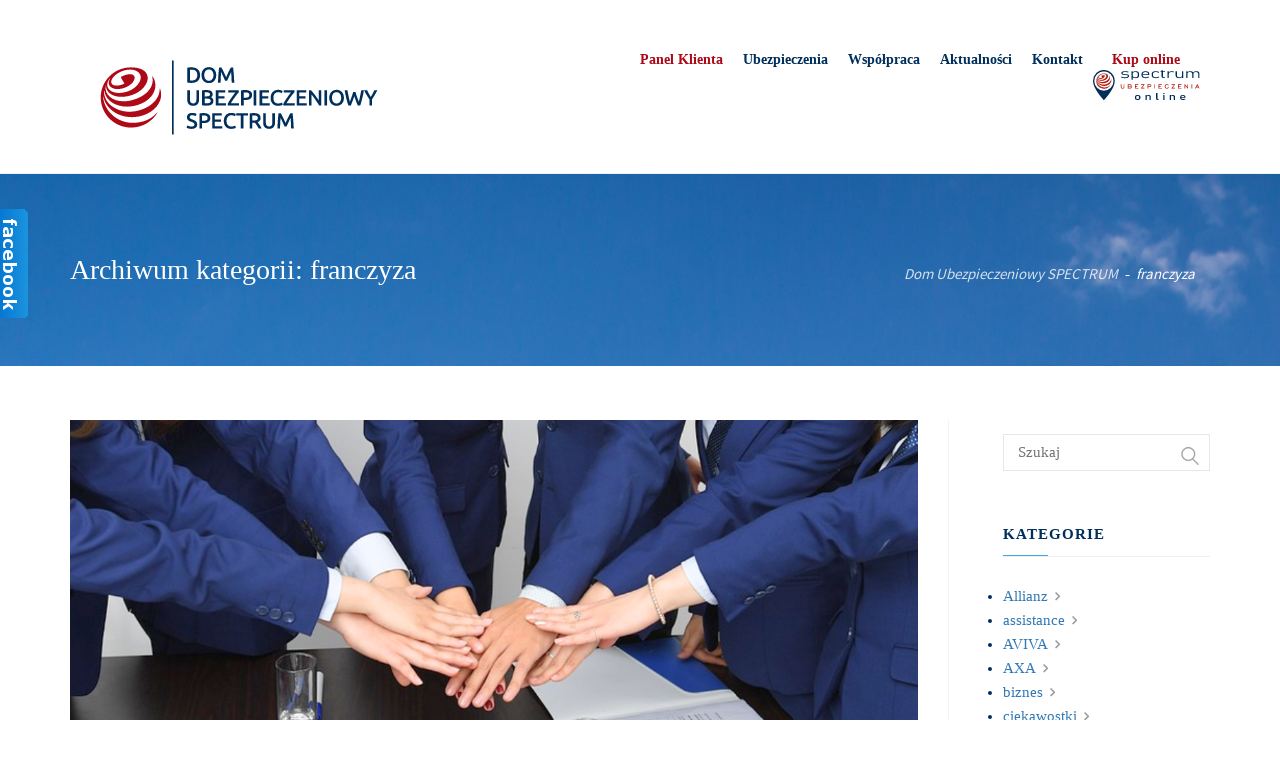

--- FILE ---
content_type: text/html; charset=UTF-8
request_url: https://dus.net.pl/category/franczyza/
body_size: 19478
content:
<!DOCTYPE html>
<html lang="pl-PL"
    xmlns:og="http://opengraphprotocol.org/schema/"
    xmlns:fb="http://www.facebook.com/2008/fbml">
<head>
<!-- Global site tag (gtag.js) - Google Analytics -->
<script async src="https://www.googletagmanager.com/gtag/js?id=UA-39399182-1"></script>
<script>
  window.dataLayer = window.dataLayer || [];
  function gtag(){dataLayer.push(arguments);}
  gtag('js', new Date());

  // gtag('config', 'UA-39399182-1');
  gtag('config', 'G-Q684BKH0SZ');
</script>

<!-- Google Tag Manager -->
<script>(function(w,d,s,l,i){w[l]=w[l]||[];w[l].push({'gtm.start':
new Date().getTime(),event:'gtm.js'});var f=d.getElementsByTagName(s)[0],
j=d.createElement(s),dl=l!='dataLayer'?'&l='+l:'';j.async=true;j.src=
'https://www.googletagmanager.com/gtm.js?id='+i+dl;f.parentNode.insertBefore(j,f);
})(window,document,'script','dataLayer','GTM-NFFKDTD');</script>
<!-- End Google Tag Manager -->

<script type="application/ld+json">
{
  "@context": "http://schema.org",
  "@type": "Organization",
  "address": {
    "@type": "PostalAddress",
    "addressLocality": "Płock",
    "streetAddress": "Kwiatka 15/1",
    "postalCode": "09-400",
    "addressRegion": "mazowieckie"
  },
  "name": "Dom Ubezpieczeniowy Spectrum Sp. z o.o.",
  "email": "spectrum@dus.net.pl",
  "telephone": "242628401",
  "vatID": "7743235649",
  "image": "https://dus.net.pl/wp-content/uploads/2019/10/spectrumlogo.svg"
}
</script>

<meta charset=UTF-8 />
<meta name=viewport content="width=device-width, initial-scale=1, maximum-scale=1, user-scalable=no">
<link rel=profile href=http://gmpg.org/xfn/11 />
<link rel=pingback href=https://dus.net.pl/xmlrpc.php />
<!-- <meta name="google-site-verification" content="V-v2K_IXcb9VlpA8pR9PGSBaQ2GSkjzXtQWdGNwb2cY" /> -->
<meta name="google-site-verification" content="yVjAG_nGOrGHm68Df3V1fPOHQAU8PPbRRxUKyJKp1O8" />
<!--[if lt IE 9]>
<script src="https://dus.net.pl/wp-content/themes/insurance-agency/assets/js/html5shiv.js"></script>
<![endif]-->
<meta name='robots' content='index, follow, max-image-preview:large, max-snippet:-1, max-video-preview:-1' />
	<style>img:is([sizes="auto" i], [sizes^="auto," i]) { contain-intrinsic-size: 3000px 1500px }</style>
	<script id="cookieyes" type="text/javascript" src="https://cdn-cookieyes.com/client_data/dbc4990f9b30e67844153b4e/script.js"></script>
	<!-- This site is optimized with the Yoast SEO plugin v26.1.1 - https://yoast.com/wordpress/plugins/seo/ -->
	<title>franczyza - Dom Ubezpieczeniowy SPECTRUM</title>
	<link rel="canonical" href="https://dus.net.pl/category/franczyza/" />
	<link rel="next" href="https://dus.net.pl/category/franczyza/page/2/" />
	<script type="application/ld+json" class="yoast-schema-graph">{"@context":"https://schema.org","@graph":[{"@type":"CollectionPage","@id":"https://dus.net.pl/category/franczyza/","url":"https://dus.net.pl/category/franczyza/","name":"franczyza - Dom Ubezpieczeniowy SPECTRUM","isPartOf":{"@id":"https://dus.net.pl/#website"},"primaryImageOfPage":{"@id":"https://dus.net.pl/category/franczyza/#primaryimage"},"image":{"@id":"https://dus.net.pl/category/franczyza/#primaryimage"},"thumbnailUrl":"https://dus.net.pl/wp-content/uploads/2025/11/dlaczegospectrum-www.png","breadcrumb":{"@id":"https://dus.net.pl/category/franczyza/#breadcrumb"},"inLanguage":"pl-PL"},{"@type":"ImageObject","inLanguage":"pl-PL","@id":"https://dus.net.pl/category/franczyza/#primaryimage","url":"https://dus.net.pl/wp-content/uploads/2025/11/dlaczegospectrum-www.png","contentUrl":"https://dus.net.pl/wp-content/uploads/2025/11/dlaczegospectrum-www.png","width":1200,"height":450},{"@type":"BreadcrumbList","@id":"https://dus.net.pl/category/franczyza/#breadcrumb","itemListElement":[{"@type":"ListItem","position":1,"name":"Strona główna","item":"https://dus.net.pl/"},{"@type":"ListItem","position":2,"name":"franczyza"}]},{"@type":"WebSite","@id":"https://dus.net.pl/#website","url":"https://dus.net.pl/","name":"Dom Ubezpieczeniowy SPECTRUM","description":"DOM UBEZPIECZENIOWY SPECTRUM","publisher":{"@id":"https://dus.net.pl/#organization"},"potentialAction":[{"@type":"SearchAction","target":{"@type":"EntryPoint","urlTemplate":"https://dus.net.pl/?s={search_term_string}"},"query-input":{"@type":"PropertyValueSpecification","valueRequired":true,"valueName":"search_term_string"}}],"inLanguage":"pl-PL"},{"@type":"Organization","@id":"https://dus.net.pl/#organization","name":"Dom Ubezpieczeniowy Spectrum sp. z o.o.","url":"https://dus.net.pl/","logo":{"@type":"ImageObject","inLanguage":"pl-PL","@id":"https://dus.net.pl/#/schema/logo/image/","url":"https://dus.net.pl/wp-content/uploads/2025/01/logo-Spectrum.png","contentUrl":"https://dus.net.pl/wp-content/uploads/2025/01/logo-Spectrum.png","width":1080,"height":1080,"caption":"Dom Ubezpieczeniowy Spectrum sp. z o.o."},"image":{"@id":"https://dus.net.pl/#/schema/logo/image/"}}]}</script>
	<!-- / Yoast SEO plugin. -->


<link rel='dns-prefetch' href='//fonts.googleapis.com' />
<link rel='dns-prefetch' href='//use.fontawesome.com' />
<link rel="alternate" type="application/rss+xml" title="Dom Ubezpieczeniowy SPECTRUM &raquo; Kanał z wpisami" href="https://dus.net.pl/feed/" />
<link rel="alternate" type="application/rss+xml" title="Dom Ubezpieczeniowy SPECTRUM &raquo; Kanał z komentarzami" href="https://dus.net.pl/comments/feed/" />
<link rel="alternate" type="application/rss+xml" title="Dom Ubezpieczeniowy SPECTRUM &raquo; Kanał z wpisami zaszufladkowanymi do kategorii franczyza" href="https://dus.net.pl/category/franczyza/feed/" />
<script type="text/javascript">
/* <![CDATA[ */
window._wpemojiSettings = {"baseUrl":"https:\/\/s.w.org\/images\/core\/emoji\/15.0.3\/72x72\/","ext":".png","svgUrl":"https:\/\/s.w.org\/images\/core\/emoji\/15.0.3\/svg\/","svgExt":".svg","source":{"concatemoji":"https:\/\/dus.net.pl\/wp-includes\/js\/wp-emoji-release.min.js?ver=6.7.4"}};
/*! This file is auto-generated */
!function(i,n){var o,s,e;function c(e){try{var t={supportTests:e,timestamp:(new Date).valueOf()};sessionStorage.setItem(o,JSON.stringify(t))}catch(e){}}function p(e,t,n){e.clearRect(0,0,e.canvas.width,e.canvas.height),e.fillText(t,0,0);var t=new Uint32Array(e.getImageData(0,0,e.canvas.width,e.canvas.height).data),r=(e.clearRect(0,0,e.canvas.width,e.canvas.height),e.fillText(n,0,0),new Uint32Array(e.getImageData(0,0,e.canvas.width,e.canvas.height).data));return t.every(function(e,t){return e===r[t]})}function u(e,t,n){switch(t){case"flag":return n(e,"\ud83c\udff3\ufe0f\u200d\u26a7\ufe0f","\ud83c\udff3\ufe0f\u200b\u26a7\ufe0f")?!1:!n(e,"\ud83c\uddfa\ud83c\uddf3","\ud83c\uddfa\u200b\ud83c\uddf3")&&!n(e,"\ud83c\udff4\udb40\udc67\udb40\udc62\udb40\udc65\udb40\udc6e\udb40\udc67\udb40\udc7f","\ud83c\udff4\u200b\udb40\udc67\u200b\udb40\udc62\u200b\udb40\udc65\u200b\udb40\udc6e\u200b\udb40\udc67\u200b\udb40\udc7f");case"emoji":return!n(e,"\ud83d\udc26\u200d\u2b1b","\ud83d\udc26\u200b\u2b1b")}return!1}function f(e,t,n){var r="undefined"!=typeof WorkerGlobalScope&&self instanceof WorkerGlobalScope?new OffscreenCanvas(300,150):i.createElement("canvas"),a=r.getContext("2d",{willReadFrequently:!0}),o=(a.textBaseline="top",a.font="600 32px Arial",{});return e.forEach(function(e){o[e]=t(a,e,n)}),o}function t(e){var t=i.createElement("script");t.src=e,t.defer=!0,i.head.appendChild(t)}"undefined"!=typeof Promise&&(o="wpEmojiSettingsSupports",s=["flag","emoji"],n.supports={everything:!0,everythingExceptFlag:!0},e=new Promise(function(e){i.addEventListener("DOMContentLoaded",e,{once:!0})}),new Promise(function(t){var n=function(){try{var e=JSON.parse(sessionStorage.getItem(o));if("object"==typeof e&&"number"==typeof e.timestamp&&(new Date).valueOf()<e.timestamp+604800&&"object"==typeof e.supportTests)return e.supportTests}catch(e){}return null}();if(!n){if("undefined"!=typeof Worker&&"undefined"!=typeof OffscreenCanvas&&"undefined"!=typeof URL&&URL.createObjectURL&&"undefined"!=typeof Blob)try{var e="postMessage("+f.toString()+"("+[JSON.stringify(s),u.toString(),p.toString()].join(",")+"));",r=new Blob([e],{type:"text/javascript"}),a=new Worker(URL.createObjectURL(r),{name:"wpTestEmojiSupports"});return void(a.onmessage=function(e){c(n=e.data),a.terminate(),t(n)})}catch(e){}c(n=f(s,u,p))}t(n)}).then(function(e){for(var t in e)n.supports[t]=e[t],n.supports.everything=n.supports.everything&&n.supports[t],"flag"!==t&&(n.supports.everythingExceptFlag=n.supports.everythingExceptFlag&&n.supports[t]);n.supports.everythingExceptFlag=n.supports.everythingExceptFlag&&!n.supports.flag,n.DOMReady=!1,n.readyCallback=function(){n.DOMReady=!0}}).then(function(){return e}).then(function(){var e;n.supports.everything||(n.readyCallback(),(e=n.source||{}).concatemoji?t(e.concatemoji):e.wpemoji&&e.twemoji&&(t(e.twemoji),t(e.wpemoji)))}))}((window,document),window._wpemojiSettings);
/* ]]> */
</script>
<link rel='stylesheet' id='jquery.prettyphoto-css' href='https://dus.net.pl/wp-content/plugins/wp-video-lightbox/css/prettyPhoto.css?ver=6.7.4' type='text/css' media='all' />
<link rel='stylesheet' id='video-lightbox-css' href='https://dus.net.pl/wp-content/plugins/wp-video-lightbox/wp-video-lightbox.css?ver=6.7.4' type='text/css' media='all' />
<style id='wp-emoji-styles-inline-css' type='text/css'>

	img.wp-smiley, img.emoji {
		display: inline !important;
		border: none !important;
		box-shadow: none !important;
		height: 1em !important;
		width: 1em !important;
		margin: 0 0.07em !important;
		vertical-align: -0.1em !important;
		background: none !important;
		padding: 0 !important;
	}
</style>
<link rel='stylesheet' id='wp-block-library-css' href='https://dus.net.pl/wp-includes/css/dist/block-library/style.min.css?ver=6.7.4' type='text/css' media='all' />
<style id='font-awesome-svg-styles-default-inline-css' type='text/css'>
.svg-inline--fa {
  display: inline-block;
  height: 1em;
  overflow: visible;
  vertical-align: -.125em;
}
</style>
<link rel='stylesheet' id='font-awesome-svg-styles-css' href='https://dus.net.pl/wp-content/uploads/font-awesome/v5.15.4/css/svg-with-js.css' type='text/css' media='all' />
<style id='font-awesome-svg-styles-inline-css' type='text/css'>
   .wp-block-font-awesome-icon svg::before,
   .wp-rich-text-font-awesome-icon svg::before {content: unset;}
</style>
<style id='classic-theme-styles-inline-css' type='text/css'>
/*! This file is auto-generated */
.wp-block-button__link{color:#fff;background-color:#32373c;border-radius:9999px;box-shadow:none;text-decoration:none;padding:calc(.667em + 2px) calc(1.333em + 2px);font-size:1.125em}.wp-block-file__button{background:#32373c;color:#fff;text-decoration:none}
</style>
<style id='global-styles-inline-css' type='text/css'>
:root{--wp--preset--aspect-ratio--square: 1;--wp--preset--aspect-ratio--4-3: 4/3;--wp--preset--aspect-ratio--3-4: 3/4;--wp--preset--aspect-ratio--3-2: 3/2;--wp--preset--aspect-ratio--2-3: 2/3;--wp--preset--aspect-ratio--16-9: 16/9;--wp--preset--aspect-ratio--9-16: 9/16;--wp--preset--color--black: #000000;--wp--preset--color--cyan-bluish-gray: #abb8c3;--wp--preset--color--white: #ffffff;--wp--preset--color--pale-pink: #f78da7;--wp--preset--color--vivid-red: #cf2e2e;--wp--preset--color--luminous-vivid-orange: #ff6900;--wp--preset--color--luminous-vivid-amber: #fcb900;--wp--preset--color--light-green-cyan: #7bdcb5;--wp--preset--color--vivid-green-cyan: #00d084;--wp--preset--color--pale-cyan-blue: #8ed1fc;--wp--preset--color--vivid-cyan-blue: #0693e3;--wp--preset--color--vivid-purple: #9b51e0;--wp--preset--gradient--vivid-cyan-blue-to-vivid-purple: linear-gradient(135deg,rgba(6,147,227,1) 0%,rgb(155,81,224) 100%);--wp--preset--gradient--light-green-cyan-to-vivid-green-cyan: linear-gradient(135deg,rgb(122,220,180) 0%,rgb(0,208,130) 100%);--wp--preset--gradient--luminous-vivid-amber-to-luminous-vivid-orange: linear-gradient(135deg,rgba(252,185,0,1) 0%,rgba(255,105,0,1) 100%);--wp--preset--gradient--luminous-vivid-orange-to-vivid-red: linear-gradient(135deg,rgba(255,105,0,1) 0%,rgb(207,46,46) 100%);--wp--preset--gradient--very-light-gray-to-cyan-bluish-gray: linear-gradient(135deg,rgb(238,238,238) 0%,rgb(169,184,195) 100%);--wp--preset--gradient--cool-to-warm-spectrum: linear-gradient(135deg,rgb(74,234,220) 0%,rgb(151,120,209) 20%,rgb(207,42,186) 40%,rgb(238,44,130) 60%,rgb(251,105,98) 80%,rgb(254,248,76) 100%);--wp--preset--gradient--blush-light-purple: linear-gradient(135deg,rgb(255,206,236) 0%,rgb(152,150,240) 100%);--wp--preset--gradient--blush-bordeaux: linear-gradient(135deg,rgb(254,205,165) 0%,rgb(254,45,45) 50%,rgb(107,0,62) 100%);--wp--preset--gradient--luminous-dusk: linear-gradient(135deg,rgb(255,203,112) 0%,rgb(199,81,192) 50%,rgb(65,88,208) 100%);--wp--preset--gradient--pale-ocean: linear-gradient(135deg,rgb(255,245,203) 0%,rgb(182,227,212) 50%,rgb(51,167,181) 100%);--wp--preset--gradient--electric-grass: linear-gradient(135deg,rgb(202,248,128) 0%,rgb(113,206,126) 100%);--wp--preset--gradient--midnight: linear-gradient(135deg,rgb(2,3,129) 0%,rgb(40,116,252) 100%);--wp--preset--font-size--small: 13px;--wp--preset--font-size--medium: 20px;--wp--preset--font-size--large: 36px;--wp--preset--font-size--x-large: 42px;--wp--preset--spacing--20: 0.44rem;--wp--preset--spacing--30: 0.67rem;--wp--preset--spacing--40: 1rem;--wp--preset--spacing--50: 1.5rem;--wp--preset--spacing--60: 2.25rem;--wp--preset--spacing--70: 3.38rem;--wp--preset--spacing--80: 5.06rem;--wp--preset--shadow--natural: 6px 6px 9px rgba(0, 0, 0, 0.2);--wp--preset--shadow--deep: 12px 12px 50px rgba(0, 0, 0, 0.4);--wp--preset--shadow--sharp: 6px 6px 0px rgba(0, 0, 0, 0.2);--wp--preset--shadow--outlined: 6px 6px 0px -3px rgba(255, 255, 255, 1), 6px 6px rgba(0, 0, 0, 1);--wp--preset--shadow--crisp: 6px 6px 0px rgba(0, 0, 0, 1);}:where(.is-layout-flex){gap: 0.5em;}:where(.is-layout-grid){gap: 0.5em;}body .is-layout-flex{display: flex;}.is-layout-flex{flex-wrap: wrap;align-items: center;}.is-layout-flex > :is(*, div){margin: 0;}body .is-layout-grid{display: grid;}.is-layout-grid > :is(*, div){margin: 0;}:where(.wp-block-columns.is-layout-flex){gap: 2em;}:where(.wp-block-columns.is-layout-grid){gap: 2em;}:where(.wp-block-post-template.is-layout-flex){gap: 1.25em;}:where(.wp-block-post-template.is-layout-grid){gap: 1.25em;}.has-black-color{color: var(--wp--preset--color--black) !important;}.has-cyan-bluish-gray-color{color: var(--wp--preset--color--cyan-bluish-gray) !important;}.has-white-color{color: var(--wp--preset--color--white) !important;}.has-pale-pink-color{color: var(--wp--preset--color--pale-pink) !important;}.has-vivid-red-color{color: var(--wp--preset--color--vivid-red) !important;}.has-luminous-vivid-orange-color{color: var(--wp--preset--color--luminous-vivid-orange) !important;}.has-luminous-vivid-amber-color{color: var(--wp--preset--color--luminous-vivid-amber) !important;}.has-light-green-cyan-color{color: var(--wp--preset--color--light-green-cyan) !important;}.has-vivid-green-cyan-color{color: var(--wp--preset--color--vivid-green-cyan) !important;}.has-pale-cyan-blue-color{color: var(--wp--preset--color--pale-cyan-blue) !important;}.has-vivid-cyan-blue-color{color: var(--wp--preset--color--vivid-cyan-blue) !important;}.has-vivid-purple-color{color: var(--wp--preset--color--vivid-purple) !important;}.has-black-background-color{background-color: var(--wp--preset--color--black) !important;}.has-cyan-bluish-gray-background-color{background-color: var(--wp--preset--color--cyan-bluish-gray) !important;}.has-white-background-color{background-color: var(--wp--preset--color--white) !important;}.has-pale-pink-background-color{background-color: var(--wp--preset--color--pale-pink) !important;}.has-vivid-red-background-color{background-color: var(--wp--preset--color--vivid-red) !important;}.has-luminous-vivid-orange-background-color{background-color: var(--wp--preset--color--luminous-vivid-orange) !important;}.has-luminous-vivid-amber-background-color{background-color: var(--wp--preset--color--luminous-vivid-amber) !important;}.has-light-green-cyan-background-color{background-color: var(--wp--preset--color--light-green-cyan) !important;}.has-vivid-green-cyan-background-color{background-color: var(--wp--preset--color--vivid-green-cyan) !important;}.has-pale-cyan-blue-background-color{background-color: var(--wp--preset--color--pale-cyan-blue) !important;}.has-vivid-cyan-blue-background-color{background-color: var(--wp--preset--color--vivid-cyan-blue) !important;}.has-vivid-purple-background-color{background-color: var(--wp--preset--color--vivid-purple) !important;}.has-black-border-color{border-color: var(--wp--preset--color--black) !important;}.has-cyan-bluish-gray-border-color{border-color: var(--wp--preset--color--cyan-bluish-gray) !important;}.has-white-border-color{border-color: var(--wp--preset--color--white) !important;}.has-pale-pink-border-color{border-color: var(--wp--preset--color--pale-pink) !important;}.has-vivid-red-border-color{border-color: var(--wp--preset--color--vivid-red) !important;}.has-luminous-vivid-orange-border-color{border-color: var(--wp--preset--color--luminous-vivid-orange) !important;}.has-luminous-vivid-amber-border-color{border-color: var(--wp--preset--color--luminous-vivid-amber) !important;}.has-light-green-cyan-border-color{border-color: var(--wp--preset--color--light-green-cyan) !important;}.has-vivid-green-cyan-border-color{border-color: var(--wp--preset--color--vivid-green-cyan) !important;}.has-pale-cyan-blue-border-color{border-color: var(--wp--preset--color--pale-cyan-blue) !important;}.has-vivid-cyan-blue-border-color{border-color: var(--wp--preset--color--vivid-cyan-blue) !important;}.has-vivid-purple-border-color{border-color: var(--wp--preset--color--vivid-purple) !important;}.has-vivid-cyan-blue-to-vivid-purple-gradient-background{background: var(--wp--preset--gradient--vivid-cyan-blue-to-vivid-purple) !important;}.has-light-green-cyan-to-vivid-green-cyan-gradient-background{background: var(--wp--preset--gradient--light-green-cyan-to-vivid-green-cyan) !important;}.has-luminous-vivid-amber-to-luminous-vivid-orange-gradient-background{background: var(--wp--preset--gradient--luminous-vivid-amber-to-luminous-vivid-orange) !important;}.has-luminous-vivid-orange-to-vivid-red-gradient-background{background: var(--wp--preset--gradient--luminous-vivid-orange-to-vivid-red) !important;}.has-very-light-gray-to-cyan-bluish-gray-gradient-background{background: var(--wp--preset--gradient--very-light-gray-to-cyan-bluish-gray) !important;}.has-cool-to-warm-spectrum-gradient-background{background: var(--wp--preset--gradient--cool-to-warm-spectrum) !important;}.has-blush-light-purple-gradient-background{background: var(--wp--preset--gradient--blush-light-purple) !important;}.has-blush-bordeaux-gradient-background{background: var(--wp--preset--gradient--blush-bordeaux) !important;}.has-luminous-dusk-gradient-background{background: var(--wp--preset--gradient--luminous-dusk) !important;}.has-pale-ocean-gradient-background{background: var(--wp--preset--gradient--pale-ocean) !important;}.has-electric-grass-gradient-background{background: var(--wp--preset--gradient--electric-grass) !important;}.has-midnight-gradient-background{background: var(--wp--preset--gradient--midnight) !important;}.has-small-font-size{font-size: var(--wp--preset--font-size--small) !important;}.has-medium-font-size{font-size: var(--wp--preset--font-size--medium) !important;}.has-large-font-size{font-size: var(--wp--preset--font-size--large) !important;}.has-x-large-font-size{font-size: var(--wp--preset--font-size--x-large) !important;}
:where(.wp-block-post-template.is-layout-flex){gap: 1.25em;}:where(.wp-block-post-template.is-layout-grid){gap: 1.25em;}
:where(.wp-block-columns.is-layout-flex){gap: 2em;}:where(.wp-block-columns.is-layout-grid){gap: 2em;}
:root :where(.wp-block-pullquote){font-size: 1.5em;line-height: 1.6;}
</style>
<link rel='stylesheet' id='rs-plugin-settings-css' href='https://dus.net.pl/wp-content/plugins/revslider/public/assets/css/settings.css?ver=5.4.7.1' type='text/css' media='all' />
<style id='rs-plugin-settings-inline-css' type='text/css'>
#rs-demo-id {}
</style>
<link rel='stylesheet' id='bodhi-svgs-attachment-css' href='https://dus.net.pl/wp-content/plugins/svg-support/css/svgs-attachment.css' type='text/css' media='all' />
<link rel='stylesheet' id='rt_insurance_style-css' href='https://dus.net.pl/wp-content/themes/insurance-agency-child/style.css?ver=6.7.4' type='text/css' media='all' />
<link rel='stylesheet' id='rt_insurance_bootstrap-css' href='https://dus.net.pl/wp-content/themes/insurance-agency-child/assets/css/bootstrap.css?ver=6.7.4' type='text/css' media='all' />
<link rel='stylesheet' id='rt_insurance_font-awesome-css' href='https://dus.net.pl/wp-content/themes/insurance-agency-child/assets/css/font-awesome.css?ver=6.7.4' type='text/css' media='all' />
<link rel='stylesheet' id='rt_insurance_fonts-css' href='//fonts.googleapis.com/css?family=Droid+Sans%7CSource+Sans+Pro%3A300%2C400%2C600%26subset%3Dlatin%2Clatin-ext&#038;ver=1.0.0' type='text/css' media='all' />
<link rel='stylesheet' id='rt_insurance_styledefaultblue-css' href='https://dus.net.pl/wp-content/themes/insurance-agency-child/style-default-blue.css?ver=6.7.4' type='text/css' media='all' />
<link rel='stylesheet' id='fw-ext-builder-frontend-grid-css' href='https://dus.net.pl/wp-content/plugins/rt-unyson-framework-customizations/extensions/builder/static/css/frontend-grid.css?ver=1.2.12' type='text/css' media='all' />
<link rel='stylesheet' id='fw-ext-forms-default-styles-css' href='https://dus.net.pl/wp-content/plugins/unyson/framework/extensions/forms/static/css/frontend.css?ver=2.7.31' type='text/css' media='all' />
<link rel='stylesheet' id='font-awesome-official-css' href='https://use.fontawesome.com/releases/v5.15.4/css/all.css' type='text/css' media='all' integrity="sha384-DyZ88mC6Up2uqS4h/KRgHuoeGwBcD4Ng9SiP4dIRy0EXTlnuz47vAwmeGwVChigm" crossorigin="anonymous" />
<link rel='stylesheet' id='fancybox-css' href='https://dus.net.pl/wp-content/plugins/easy-fancybox/fancybox/1.3.28/jquery.fancybox.min.css?ver=6.7.4' type='text/css' media='screen' />
<style id='fancybox-inline-css' type='text/css'>
.fancybox-hidden{display:none}#fancybox-content .fancybox-hidden,#fancybox-tmp .fancybox-hidden{display:revert}
</style>
<link rel='stylesheet' id='font-awesome-official-v4shim-css' href='https://use.fontawesome.com/releases/v5.15.4/css/v4-shims.css' type='text/css' media='all' integrity="sha384-Vq76wejb3QJM4nDatBa5rUOve+9gkegsjCebvV/9fvXlGWo4HCMR4cJZjjcF6Viv" crossorigin="anonymous" />
<style id='font-awesome-official-v4shim-inline-css' type='text/css'>
@font-face {
font-family: "FontAwesome";
font-display: block;
src: url("https://use.fontawesome.com/releases/v5.15.4/webfonts/fa-brands-400.eot"),
		url("https://use.fontawesome.com/releases/v5.15.4/webfonts/fa-brands-400.eot?#iefix") format("embedded-opentype"),
		url("https://use.fontawesome.com/releases/v5.15.4/webfonts/fa-brands-400.woff2") format("woff2"),
		url("https://use.fontawesome.com/releases/v5.15.4/webfonts/fa-brands-400.woff") format("woff"),
		url("https://use.fontawesome.com/releases/v5.15.4/webfonts/fa-brands-400.ttf") format("truetype"),
		url("https://use.fontawesome.com/releases/v5.15.4/webfonts/fa-brands-400.svg#fontawesome") format("svg");
}

@font-face {
font-family: "FontAwesome";
font-display: block;
src: url("https://use.fontawesome.com/releases/v5.15.4/webfonts/fa-solid-900.eot"),
		url("https://use.fontawesome.com/releases/v5.15.4/webfonts/fa-solid-900.eot?#iefix") format("embedded-opentype"),
		url("https://use.fontawesome.com/releases/v5.15.4/webfonts/fa-solid-900.woff2") format("woff2"),
		url("https://use.fontawesome.com/releases/v5.15.4/webfonts/fa-solid-900.woff") format("woff"),
		url("https://use.fontawesome.com/releases/v5.15.4/webfonts/fa-solid-900.ttf") format("truetype"),
		url("https://use.fontawesome.com/releases/v5.15.4/webfonts/fa-solid-900.svg#fontawesome") format("svg");
}

@font-face {
font-family: "FontAwesome";
font-display: block;
src: url("https://use.fontawesome.com/releases/v5.15.4/webfonts/fa-regular-400.eot"),
		url("https://use.fontawesome.com/releases/v5.15.4/webfonts/fa-regular-400.eot?#iefix") format("embedded-opentype"),
		url("https://use.fontawesome.com/releases/v5.15.4/webfonts/fa-regular-400.woff2") format("woff2"),
		url("https://use.fontawesome.com/releases/v5.15.4/webfonts/fa-regular-400.woff") format("woff"),
		url("https://use.fontawesome.com/releases/v5.15.4/webfonts/fa-regular-400.ttf") format("truetype"),
		url("https://use.fontawesome.com/releases/v5.15.4/webfonts/fa-regular-400.svg#fontawesome") format("svg");
unicode-range: U+F004-F005,U+F007,U+F017,U+F022,U+F024,U+F02E,U+F03E,U+F044,U+F057-F059,U+F06E,U+F070,U+F075,U+F07B-F07C,U+F080,U+F086,U+F089,U+F094,U+F09D,U+F0A0,U+F0A4-F0A7,U+F0C5,U+F0C7-F0C8,U+F0E0,U+F0EB,U+F0F3,U+F0F8,U+F0FE,U+F111,U+F118-F11A,U+F11C,U+F133,U+F144,U+F146,U+F14A,U+F14D-F14E,U+F150-F152,U+F15B-F15C,U+F164-F165,U+F185-F186,U+F191-F192,U+F1AD,U+F1C1-F1C9,U+F1CD,U+F1D8,U+F1E3,U+F1EA,U+F1F6,U+F1F9,U+F20A,U+F247-F249,U+F24D,U+F254-F25B,U+F25D,U+F267,U+F271-F274,U+F279,U+F28B,U+F28D,U+F2B5-F2B6,U+F2B9,U+F2BB,U+F2BD,U+F2C1-F2C2,U+F2D0,U+F2D2,U+F2DC,U+F2ED,U+F328,U+F358-F35B,U+F3A5,U+F3D1,U+F410,U+F4AD;
}
</style>
<script type="text/javascript" src="https://dus.net.pl/wp-includes/js/jquery/jquery.min.js?ver=3.7.1" id="jquery-core-js"></script>
<script type="text/javascript" src="https://dus.net.pl/wp-includes/js/jquery/jquery-migrate.min.js?ver=3.4.1" id="jquery-migrate-js"></script>
<script type="text/javascript" src="https://dus.net.pl/wp-content/plugins/wp-video-lightbox/js/jquery.prettyPhoto.js?ver=3.1.6" id="jquery.prettyphoto-js"></script>
<script type="text/javascript" id="video-lightbox-js-extra">
/* <![CDATA[ */
var vlpp_vars = {"prettyPhoto_rel":"wp-video-lightbox","animation_speed":"fast","slideshow":"5000","autoplay_slideshow":"false","opacity":"0.80","show_title":"true","allow_resize":"true","allow_expand":"true","default_width":"640","default_height":"480","counter_separator_label":"\/","theme":"pp_default","horizontal_padding":"20","hideflash":"false","wmode":"opaque","autoplay":"false","modal":"false","deeplinking":"false","overlay_gallery":"true","overlay_gallery_max":"30","keyboard_shortcuts":"true","ie6_fallback":"true"};
/* ]]> */
</script>
<script type="text/javascript" src="https://dus.net.pl/wp-content/plugins/wp-video-lightbox/js/video-lightbox.js?ver=3.1.6" id="video-lightbox-js"></script>
<script type="text/javascript" src="https://dus.net.pl/wp-content/plugins/svg-support/vendor/DOMPurify/DOMPurify.min.js?ver=2.5.8" id="bodhi-dompurify-library-js"></script>
<script type="text/javascript" src="https://dus.net.pl/wp-content/plugins/revslider/public/assets/js/jquery.themepunch.tools.min.js?ver=5.4.7.1" id="tp-tools-js"></script>
<script type="text/javascript" src="https://dus.net.pl/wp-content/plugins/revslider/public/assets/js/jquery.themepunch.revolution.min.js?ver=5.4.7.1" id="revmin-js"></script>
<script type="text/javascript" id="bodhi_svg_inline-js-extra">
/* <![CDATA[ */
var svgSettings = {"skipNested":""};
/* ]]> */
</script>
<script type="text/javascript" src="https://dus.net.pl/wp-content/plugins/svg-support/js/min/svgs-inline-min.js" id="bodhi_svg_inline-js"></script>
<script type="text/javascript" id="bodhi_svg_inline-js-after">
/* <![CDATA[ */
cssTarget={"Bodhi":"img.style-svg","ForceInlineSVG":"style-svg"};ForceInlineSVGActive="false";frontSanitizationEnabled="on";
/* ]]> */
</script>
<link rel="https://api.w.org/" href="https://dus.net.pl/wp-json/" /><link rel="alternate" title="JSON" type="application/json" href="https://dus.net.pl/wp-json/wp/v2/categories/239" /><link rel="EditURI" type="application/rsd+xml" title="RSD" href="https://dus.net.pl/xmlrpc.php?rsd" />

<script>
            WP_VIDEO_LIGHTBOX_VERSION="1.9.12";
            WP_VID_LIGHTBOX_URL="https://dus.net.pl/wp-content/plugins/wp-video-lightbox";
                        function wpvl_paramReplace(name, string, value) {
                // Find the param with regex
                // Grab the first character in the returned string (should be ? or &)
                // Replace our href string with our new value, passing on the name and delimeter

                var re = new RegExp("[\?&]" + name + "=([^&#]*)");
                var matches = re.exec(string);
                var newString;

                if (matches === null) {
                    // if there are no params, append the parameter
                    newString = string + '?' + name + '=' + value;
                } else {
                    var delimeter = matches[0].charAt(0);
                    newString = string.replace(re, delimeter + name + "=" + value);
                }
                return newString;
            }
            </script>
<style>
		.mainheadlinewrapperpage {
		background-image: url(https://dus.net.pl/wp-content/uploads/2015/12/insurance-headline-bg-3.png);
	}

	</style>

<style>
	</style>

      <meta name="onesignal" content="wordpress-plugin"/>
            <script>

      window.OneSignalDeferred = window.OneSignalDeferred || [];

      OneSignalDeferred.push(function(OneSignal) {
        var oneSignal_options = {};
        window._oneSignalInitOptions = oneSignal_options;

        oneSignal_options['serviceWorkerParam'] = { scope: '/' };
oneSignal_options['serviceWorkerPath'] = 'OneSignalSDKWorker.js.php';

        OneSignal.Notifications.setDefaultUrl("https://dus.net.pl");

        oneSignal_options['wordpress'] = true;
oneSignal_options['appId'] = 'cb6a5996-bf11-4fa7-ae66-59c9192176e7';
oneSignal_options['allowLocalhostAsSecureOrigin'] = true;
oneSignal_options['welcomeNotification'] = { };
oneSignal_options['welcomeNotification']['title'] = "Dom Ubezpieczeniowy SPECTRUM";
oneSignal_options['welcomeNotification']['message'] = "Dziękujemy za subskrypcję!";
oneSignal_options['path'] = "https://dus.net.pl/wp-content/plugins/onesignal-free-web-push-notifications/sdk_files/";
oneSignal_options['promptOptions'] = { };
oneSignal_options['promptOptions']['actionMessage'] = "Chcesz dostawać powiadomienia?";
oneSignal_options['promptOptions']['exampleNotificationTitleDesktop'] = "Przykładowe powiadomienia.";
oneSignal_options['promptOptions']['exampleNotificationMessageDesktop'] = "Powiadomienia pojawią się na twoim komputerze.";
oneSignal_options['promptOptions']['exampleNotificationTitleMobile'] = "Przykładowe powiadomienia.";
oneSignal_options['promptOptions']['exampleNotificationMessageMobile'] = "Powiadomienia pojawią się na twoim urządzeniu.";
oneSignal_options['promptOptions']['exampleNotificationCaption'] = "Możesz odsubskrybować w każdej chwili.";
oneSignal_options['promptOptions']['acceptButtonText'] = "Kontynuuj";
oneSignal_options['promptOptions']['cancelButtonText'] = "Nie, dziękuję";
oneSignal_options['promptOptions']['siteName'] = "https://dus.net.pl/";
oneSignal_options['promptOptions']['autoAcceptTitle'] = "Zezwól";
              OneSignal.init(window._oneSignalInitOptions);
              OneSignal.Slidedown.promptPush()      });

      function documentInitOneSignal() {
        var oneSignal_elements = document.getElementsByClassName("OneSignal-prompt");

        var oneSignalLinkClickHandler = function(event) { OneSignal.Notifications.requestPermission(); event.preventDefault(); };        for(var i = 0; i < oneSignal_elements.length; i++)
          oneSignal_elements[i].addEventListener('click', oneSignalLinkClickHandler, false);
      }

      if (document.readyState === 'complete') {
           documentInitOneSignal();
      }
      else {
           window.addEventListener("load", function(event){
               documentInitOneSignal();
          });
      }
    </script>
<meta name="generator" content="Powered by Slider Revolution 5.4.7.1 - responsive, Mobile-Friendly Slider Plugin for WordPress with comfortable drag and drop interface." />
<link rel="icon" href="https://dus.net.pl/wp-content/uploads/2019/01/kolko-150x150.png" sizes="32x32" />
<link rel="icon" href="https://dus.net.pl/wp-content/uploads/2019/01/kolko.png" sizes="192x192" />
<link rel="apple-touch-icon" href="https://dus.net.pl/wp-content/uploads/2019/01/kolko.png" />
<meta name="msapplication-TileImage" content="https://dus.net.pl/wp-content/uploads/2019/01/kolko.png" />
<script type="text/javascript">function setREVStartSize(e){									
						try{ e.c=jQuery(e.c);var i=jQuery(window).width(),t=9999,r=0,n=0,l=0,f=0,s=0,h=0;
							if(e.responsiveLevels&&(jQuery.each(e.responsiveLevels,function(e,f){f>i&&(t=r=f,l=e),i>f&&f>r&&(r=f,n=e)}),t>r&&(l=n)),f=e.gridheight[l]||e.gridheight[0]||e.gridheight,s=e.gridwidth[l]||e.gridwidth[0]||e.gridwidth,h=i/s,h=h>1?1:h,f=Math.round(h*f),"fullscreen"==e.sliderLayout){var u=(e.c.width(),jQuery(window).height());if(void 0!=e.fullScreenOffsetContainer){var c=e.fullScreenOffsetContainer.split(",");if (c) jQuery.each(c,function(e,i){u=jQuery(i).length>0?u-jQuery(i).outerHeight(!0):u}),e.fullScreenOffset.split("%").length>1&&void 0!=e.fullScreenOffset&&e.fullScreenOffset.length>0?u-=jQuery(window).height()*parseInt(e.fullScreenOffset,0)/100:void 0!=e.fullScreenOffset&&e.fullScreenOffset.length>0&&(u-=parseInt(e.fullScreenOffset,0))}f=u}else void 0!=e.minHeight&&f<e.minHeight&&(f=e.minHeight);e.c.closest(".rev_slider_wrapper").css({height:f})					
						}catch(d){console.log("Failure at Presize of Slider:"+d)}						
					};</script>
</head>
<body class="archive category category-franczyza category-239" data-spy="scroll">
<!-- Google Tag Manager (noscript) -->
<noscript><iframe src="https://www.googletagmanager.com/ns.html?id=GTM-NFFKDTD"
height="0" width="0" style="display:none;visibility:hidden"></iframe></noscript>
<!-- End Google Tag Manager (noscript) -->


<!-- primary navigation for single page -->
<div id="home"></div>
<header>
	<div
		class="wrapper100percent ">
		<!--<div class="top1 top">
    <div class="container widgets-style1">
      <div class="row">
        <div class="col-lg-6">
          		<aside id="text-2" class="widget widget_text">			<div class="textwidget"><a href=""><i class="fa fa-facebook"></i></a>
<a href=""><i class="fa fa-linkedin"></i></a>

<span>24 262 84 01 </span></i></a>
 <a href="mailto:spectrum@dus.net.pl "><i class="fa fa-envelope last"> <span>spectrum@dus.net.pl </span></i></a></div>
		</aside>			</div>
	<div class="col-lg-6 header-right-widget">
			</div>
	</div>
	</div>
	</div>-->
	<!-- menu -->
	<nav
		class="navbar navbar-height1 ">
		<div class="container navbar-inner">
			<div class="row">
				<div class="col-lg-12">
					<div class="responsive-wrapper">
						<div class="navbar-header">
							<div class="navbar-brand">
								<div class='site-logo'>
									<a href='https://dus.net.pl/'
										title='Dom Ubezpieczeniowy SPECTRUM'
										rel='home'><img
											src='https://dus.net.pl/wp-content/uploads/2024/11/spectrumlogo.svg'
											alt='Dom Ubezpieczeniowy SPECTRUM'></a>
								</div>
							</div>
							<div id="toggle-icon" class="navbar-toggle" data-toggle="collapse"
								data-target=".navbar-ex1-collapse">
								<span></span>
								<span></span>
								<span></span>
							</div>
						</div>
					</div>
					<!-- <div class="responsive-wrapper">
        <div class="navbar-header">
          <div class="navbar-brand">
          					<hgroup>
						<h2 class='site-title'><a
								href='https://dus.net.pl/'
								title='Dom Ubezpieczeniowy SPECTRUM'
								rel='home'>Dom Ubezpieczeniowy SPECTRUM</a>
						</h2>
						<h2 class='site-description'>
							DOM UBEZPIECZENIOWY SPECTRUM						</h2>
					</hgroup>
									</div>
				<div id="toggle-icon" class="navbar-toggle" data-toggle="collapse" data-target=".navbar-ex1-collapse">
					<span></span>
					<span></span>
					<span></span>
				</div>
			</div>
		</div> -->
		<div class="collapse navbar-collapse navbar-ex1-collapse">
			<div class="cl-effect-12">
				<div class="menu-menu1-container"><ul id="menu-menu1" class="nav navbar-nav pull-right"><li id="menu-item-3861" class="menu-item menu-item-type-custom menu-item-object-custom menu-item-3861"><a href="https://panelklienta.dus.net.pl/"><span style="color:#ae0917;font-wieght:bold">Panel Klienta</span></a></li>
<li id="menu-item-158" class="menu-item menu-item-type-custom menu-item-object-custom menu-item-has-children menu-item-158"><a href="https://dus.net.pl/#ubezpieczsie">Ubezpieczenia</a>
<ul class="sub-menu">
	<li id="menu-item-5647" class="menu-item menu-item-type-post_type menu-item-object-page menu-item-5647"><a href="https://dus.net.pl/spectrummobile/">SPECTRUM mobile – aplikacja ubezpieczeniowa</a></li>
	<li id="menu-item-1379" class="menu-item menu-item-type-custom menu-item-object-custom menu-item-1379"><a href="https://dus.net.pl/#o-nas">O nas</a></li>
	<li id="menu-item-1380" class="menu-item menu-item-type-custom menu-item-object-custom menu-item-1380"><a href="https://dus.net.pl/#produkty">Produkty</a></li>
	<li id="menu-item-2373" class="menu-item menu-item-type-post_type menu-item-object-page menu-item-2373"><a href="https://dus.net.pl/zgloszenie-szkody/">Zgłoszenie szkody</a></li>
	<li id="menu-item-1382" class="menu-item menu-item-type-custom menu-item-object-custom menu-item-1382"><a href="https://dus.net.pl/#znajdz-nas">Nasze placówki</a></li>
	<li id="menu-item-6155" class="menu-item menu-item-type-post_type menu-item-object-page menu-item-6155"><a href="https://dus.net.pl/ubezpieczenia/dla-firm/">Dla firm</a></li>
	<li id="menu-item-2261" class="menu-item menu-item-type-post_type menu-item-object-page menu-item-2261"><a href="https://dus.net.pl/towarzystwa-ubezpieczeniowe/">Towarzystwa ubezpieczeniowe</a></li>
	<li id="menu-item-1967" class="menu-item menu-item-type-post_type menu-item-object-page menu-item-1967"><a href="https://dus.net.pl/pliki-do-pobrania/">Pliki do pobrania</a></li>
	<li id="menu-item-2279" class="menu-item menu-item-type-post_type menu-item-object-page menu-item-2279"><a href="https://dus.net.pl/przydatne-linki/">Przydatne linki</a></li>
</ul>
</li>
<li id="menu-item-1984" class="menu-item menu-item-type-custom menu-item-object-custom menu-item-has-children menu-item-1984"><a href="https://dus.net.pl/wspolpraca/">Współpraca</a>
<ul class="sub-menu">
	<li id="menu-item-4337" class="menu-item menu-item-type-post_type menu-item-object-page menu-item-4337"><a href="https://dus.net.pl/wspolpraca/">Współpraca ze Spectrum</a></li>
	<li id="menu-item-2488" class="menu-item menu-item-type-post_type menu-item-object-page menu-item-2488"><a href="https://dus.net.pl/agent-nowej-generacji/">Agent nowej generacji</a></li>
	<li id="menu-item-4793" class="menu-item menu-item-type-post_type menu-item-object-page menu-item-4793"><a href="https://dus.net.pl/sadus-innowacyjny-system-all-in-1/">System All in #1</a></li>
	<li id="menu-item-4804" class="menu-item menu-item-type-post_type menu-item-object-page menu-item-4804"><a href="https://dus.net.pl/jak-zaczac-kariere-w-ubezpieczeniach/">Jak zacząć karierę w ubezpieczeniach?</a></li>
	<li id="menu-item-3744" class="menu-item menu-item-type-post_type menu-item-object-page menu-item-3744"><a href="https://dus.net.pl/aplikacja-dla-agentow-ubezpieczeniowych-sadus-mobile/">Aplikacja dla agentów ubezpieczeniowych SADUS mobile</a></li>
	<li id="menu-item-4338" class="menu-item menu-item-type-custom menu-item-object-custom menu-item-4338"><a href="/wspolpraca/#formularz-kontaktowy-wspolpraca">Dołącz do nas</a></li>
</ul>
</li>
<li id="menu-item-1583" class="menu-item menu-item-type-custom menu-item-object-custom menu-item-has-children menu-item-1583"><a href="https://dus.net.pl/#aktualnosci">Aktualności</a>
<ul class="sub-menu">
	<li id="menu-item-1595" class="menu-item menu-item-type-custom menu-item-object-custom menu-item-1595"><a href="https://dus.net.pl/#artykuly">Artykuły</a></li>
</ul>
</li>
<li id="menu-item-162" class="menu-item menu-item-type-custom menu-item-object-custom menu-item-has-children menu-item-162"><a href="https://dus.net.pl/#napiszdonas">Kontakt</a>
<ul class="sub-menu">
	<li id="menu-item-2168" class="menu-item menu-item-type-post_type menu-item-object-page menu-item-2168"><a href="https://dus.net.pl/centrala/">Centrala</a></li>
	<li id="menu-item-1597" class="menu-item menu-item-type-custom menu-item-object-custom menu-item-1597"><a href="https://dus.net.pl/#znajdz-nas">Placówki</a></li>
	<li id="menu-item-2335" class="menu-item menu-item-type-post_type menu-item-object-page menu-item-2335"><a href="https://dus.net.pl/kontakt-ubezpieczenia/">Ubezpieczenie</a></li>
	<li id="menu-item-2036" class="menu-item menu-item-type-custom menu-item-object-custom menu-item-2036"><a href="https://dus.net.pl/wspolpraca/#formularz-kontaktowy-wspolpraca">Współpraca</a></li>
	<li id="menu-item-1616" class="menu-item menu-item-type-post_type menu-item-object-page menu-item-1616"><a href="https://dus.net.pl/rekrutacja/">Praca</a></li>
	<li id="menu-item-7870" class="menu-item menu-item-type-post_type menu-item-object-page menu-item-7870"><a href="https://dus.net.pl/biuro-zdalne/">Biuro zdalne</a></li>
	<li id="menu-item-2574" class="menu-item menu-item-type-custom menu-item-object-custom menu-item-home menu-item-2574"><a href="http://dus.net.pl/#footer">Dla mediów</a></li>
</ul>
</li>
<li id="menu-item-4016" class="menu-item menu-item-type-custom menu-item-object-custom menu-item-4016"><a target="_blank" href="https://dus.net.pl/kalkulator"><span style="color:#ae0917;font-wieght:bold">Kup online</span><br><div id="kupOnlineBg"><img src="https://dus.net.pl/wp-content/uploads/2020/07/spectrum-online.svg" /></div></a></li>
</ul></div>			</div>
		</div>
		</div>
		</div>
		</div>
	</nav>
	<!-- menu end -->

	</div>
</header>
<div class="menuswitch-point wrapper100percent"> </div>
<div id="wrapperpages">

  <header class="mainheadlinewrapperpage">
    <div class="container">
      <div class="row">
        <div class="col-sm-6 mainheadlinewrapperpage-left">
           <h1>Archiwum kategorii: franczyza</h1>
        </div>
        <div class="col-sm-6">
          <div class="breadcrumb-wrapper">
            <div class="breadcrumb">
              <!-- Breadcrumb NavXT 7.4.1 -->
<span property="itemListElement" typeof="ListItem"><a property="item" typeof="WebPage" title="Go to Dom Ubezpieczeniowy SPECTRUM." href="https://dus.net.pl" class="home"><span property="name">Dom Ubezpieczeniowy SPECTRUM</span></a><meta property="position" content="1"></span> - <span property="itemListElement" typeof="ListItem"><span property="name">franczyza</span><meta property="position" content="2"></span>            </div>
          </div>
        </div>
       </div>
      </div>
  </header>

  <div class="wrapper100percent">
    <div class="container">
      <div class="row">
      <div class="col-md-9 blogpages">
                    <article class="blogpost">
            <div class="text-center">
              <img width="1200" height="450" src="https://dus.net.pl/wp-content/uploads/2025/11/dlaczegospectrum-www.png" class="attachment-rt_insurance_one_row_img size-rt_insurance_one_row_img wp-post-image" alt="" decoding="async" fetchpriority="high" srcset="https://dus.net.pl/wp-content/uploads/2025/11/dlaczegospectrum-www.png 1200w, https://dus.net.pl/wp-content/uploads/2025/11/dlaczegospectrum-www-300x113.png 300w, https://dus.net.pl/wp-content/uploads/2025/11/dlaczegospectrum-www-1024x384.png 1024w, https://dus.net.pl/wp-content/uploads/2025/11/dlaczegospectrum-www-768x288.png 768w" sizes="(max-width: 1200px) 100vw, 1200px" />            </div>
            <div class="wrapper100percent">
              <div class="post-9358 post type-post status-publish format-standard has-post-thumbnail hentry category-franczyza category-spectrum category-ubezpieczenia tag-agent tag-dom-ubezpieczeniowy-spectrum tag-franczyza tag-spectrum tag-system tag-ubezpieczenie tag-wspolpraca">
              <div class="meta">
  <p>  <i class="fa fa-clock-o"></i> 7 listopada 2025 </p>
  <!-- <p> <i class="fa fa-user"></i>-->      <!--</p>-->
  <p> <i class="fa fa-comment"></i>  <a href="https://dus.net.pl/category/franczyza/" rel="category tag">franczyza</a>, <a href="https://dus.net.pl/category/spectrum/" rel="category tag">SPECTRUM</a>, <a href="https://dus.net.pl/category/ubezpieczenia/" rel="category tag">ubezpieczenia</a>  </p>
</div>
                <a href="https://dus.net.pl/dlaczego-agenci-wybieraja-spectrum-6-powodow/"
                title="Dlaczego agenci wybierają SPECTRUM? 6 powodów">
                <h2 class="blog-title">
                Dlaczego agenci wybierają SPECTRUM? 6 powodów                </h2>
                </a>
                <br>
                <div class="wrapper100percent">
                <p>
                Więcej sprzedaży, mniej formalności, lepsza widoczność w sieci – to nie hasła, lecz codzienność agentów SPECTRUM. Zobacz, jak współpraca z nami realnie zmienia sposób pracy w ubezpieczeniach. Topowa porównywarka – szybka i prosta obsługa klienta&hellip;                </p>
                <div class="button2">
  <a href="https://dus.net.pl/dlaczego-agenci-wybieraja-spectrum-6-powodow/">Czytaj dalej...</a></div>
                </div>
              </div>
            </div>
          </article>
                    <article class="blogpost">
            <div class="text-center">
              <img width="1200" height="450" src="https://dus.net.pl/wp-content/uploads/2025/10/ktomozezostacagentem-www.png" class="attachment-rt_insurance_one_row_img size-rt_insurance_one_row_img wp-post-image" alt="" decoding="async" srcset="https://dus.net.pl/wp-content/uploads/2025/10/ktomozezostacagentem-www.png 1200w, https://dus.net.pl/wp-content/uploads/2025/10/ktomozezostacagentem-www-300x113.png 300w, https://dus.net.pl/wp-content/uploads/2025/10/ktomozezostacagentem-www-1024x384.png 1024w, https://dus.net.pl/wp-content/uploads/2025/10/ktomozezostacagentem-www-768x288.png 768w" sizes="(max-width: 1200px) 100vw, 1200px" />            </div>
            <div class="wrapper100percent">
              <div class="post-9337 post type-post status-publish format-standard has-post-thumbnail hentry category-ciekawostki category-franczyza category-ubezpieczenia tag-agent tag-dom-ubezpieczeniowy-spectrum tag-franczyza tag-jak-zostac-agentem tag-kurs-na-agenta-ubezpieczeniowego tag-multiagencja tag-ubezpieczenie tag-wspolpraca">
              <div class="meta">
  <p>  <i class="fa fa-clock-o"></i> 24 października 2025 </p>
  <!-- <p> <i class="fa fa-user"></i>-->      <!--</p>-->
  <p> <i class="fa fa-comment"></i>  <a href="https://dus.net.pl/category/ciekawostki/" rel="category tag">ciekawostki</a>, <a href="https://dus.net.pl/category/franczyza/" rel="category tag">franczyza</a>, <a href="https://dus.net.pl/category/ubezpieczenia/" rel="category tag">ubezpieczenia</a>  </p>
</div>
                <a href="https://dus.net.pl/kto-moze-zostac-agentem-ubezpieczeniowym/"
                title="Kto może zostać agentem ubezpieczeniowym?">
                <h2 class="blog-title">
                Kto może zostać agentem ubezpieczeniowym?                </h2>
                </a>
                <br>
                <div class="wrapper100percent">
                <p>
                Zastanawiasz się, kto może zostać agentem ubezpieczeniowym i jak zacząć? To jedno z najczęściej zadawanych pytań przez osoby szukające nowych możliwości zawodowych. Zawód agenta ubezpieczeniowego daje dużą niezależność, stabilne perspektywy oraz satysfakcję z pomagania klientom&hellip;                </p>
                <div class="button2">
  <a href="https://dus.net.pl/kto-moze-zostac-agentem-ubezpieczeniowym/">Czytaj dalej...</a></div>
                </div>
              </div>
            </div>
          </article>
                    <article class="blogpost">
            <div class="text-center">
              <img width="1200" height="450" src="https://dus.net.pl/wp-content/uploads/2025/08/www.jpg" class="attachment-rt_insurance_one_row_img size-rt_insurance_one_row_img wp-post-image" alt="" decoding="async" srcset="https://dus.net.pl/wp-content/uploads/2025/08/www.jpg 1200w, https://dus.net.pl/wp-content/uploads/2025/08/www-300x113.jpg 300w, https://dus.net.pl/wp-content/uploads/2025/08/www-1024x384.jpg 1024w, https://dus.net.pl/wp-content/uploads/2025/08/www-768x288.jpg 768w" sizes="(max-width: 1200px) 100vw, 1200px" />            </div>
            <div class="wrapper100percent">
              <div class="post-9178 post type-post status-publish format-standard has-post-thumbnail hentry category-franczyza category-spectrum category-ubezpieczenia tag-agent tag-dom-ubezpieczeniowy-spectrum tag-franczyza tag-jak-zostac-agentem tag-spectrum tag-ubezpieczenie tag-z-zycia-spectrum">
              <div class="meta">
  <p>  <i class="fa fa-clock-o"></i> 6 sierpnia 2025 </p>
  <!-- <p> <i class="fa fa-user"></i>-->      <!--</p>-->
  <p> <i class="fa fa-comment"></i>  <a href="https://dus.net.pl/category/franczyza/" rel="category tag">franczyza</a>, <a href="https://dus.net.pl/category/spectrum/" rel="category tag">SPECTRUM</a>, <a href="https://dus.net.pl/category/ubezpieczenia/" rel="category tag">ubezpieczenia</a>  </p>
</div>
                <a href="https://dus.net.pl/biznes-tworzony-we-dwoje-nowy-oddzial-spectrum-w-gdyni/"
                title="Biznes tworzony we dwoje – nowy oddział SPECTRUM w Gdyni">
                <h2 class="blog-title">
                Biznes tworzony we dwoje – nowy oddział SPECTRUM w Gdyni                </h2>
                </a>
                <br>
                <div class="wrapper100percent">
                <p>
                Na mapie Trójmiasta niedawno pojawił się nowy punkt, który warto zapamiętać – w Gdyni przy ul. Unruga 50 otworzyła się franczyzowa placówka SPECTRUM, za którą stoją Aleksandra Merchel i Krzysztof Śmigielski – partnerzy w życiu&hellip;                </p>
                <div class="button2">
  <a href="https://dus.net.pl/biznes-tworzony-we-dwoje-nowy-oddzial-spectrum-w-gdyni/">Czytaj dalej...</a></div>
                </div>
              </div>
            </div>
          </article>
                    <article class="blogpost">
            <div class="text-center">
              <img width="1200" height="450" src="https://dus.net.pl/wp-content/uploads/2025/06/www.jpg" class="attachment-rt_insurance_one_row_img size-rt_insurance_one_row_img wp-post-image" alt="" decoding="async" loading="lazy" srcset="https://dus.net.pl/wp-content/uploads/2025/06/www.jpg 1200w, https://dus.net.pl/wp-content/uploads/2025/06/www-300x113.jpg 300w, https://dus.net.pl/wp-content/uploads/2025/06/www-1024x384.jpg 1024w, https://dus.net.pl/wp-content/uploads/2025/06/www-768x288.jpg 768w" sizes="auto, (max-width: 1200px) 100vw, 1200px" />            </div>
            <div class="wrapper100percent">
              <div class="post-9093 post type-post status-publish format-standard has-post-thumbnail hentry category-franczyza category-spectrum tag-agent tag-dom-ubezpieczeniowy-spectrum tag-franczyza tag-jak-zostac-agentem tag-kurs-na-agenta-ubezpieczeniowego tag-spectrum">
              <div class="meta">
  <p>  <i class="fa fa-clock-o"></i> 26 czerwca 2025 </p>
  <!-- <p> <i class="fa fa-user"></i>-->      <!--</p>-->
  <p> <i class="fa fa-comment"></i>  <a href="https://dus.net.pl/category/franczyza/" rel="category tag">franczyza</a>, <a href="https://dus.net.pl/category/spectrum/" rel="category tag">SPECTRUM</a>  </p>
</div>
                <a href="https://dus.net.pl/pierwszy-rok-franczyzy-w-spectrum-dwie-placowki-trzy-perspektywy/"
                title="Pierwszy rok franczyzy w SPECTRUM – dwie placówki, trzy perspektywy">
                <h2 class="blog-title">
                Pierwszy rok franczyzy w SPECTRUM – dwie placówki, trzy perspektywy                </h2>
                </a>
                <br>
                <div class="wrapper100percent">
                <p>
                Rok temu troje przedsiębiorców podjęło decyzję, która miała zmienić ich zawodowe życie. Magdalena, Piotr i Ewelina wybrali współpracę z multiagencją ubezpieczeniową SPECTRUM w ramach franczyzy. Dziś, po dwunastu miesiącach działalności, ich historie pokazują, jak solidne&hellip;                </p>
                <div class="button2">
  <a href="https://dus.net.pl/pierwszy-rok-franczyzy-w-spectrum-dwie-placowki-trzy-perspektywy/">Czytaj dalej...</a></div>
                </div>
              </div>
            </div>
          </article>
                    <article class="blogpost">
            <div class="text-center">
              <img width="1198" height="450" src="https://dus.net.pl/wp-content/uploads/2025/06/www_4.png" class="attachment-rt_insurance_one_row_img size-rt_insurance_one_row_img wp-post-image" alt="" decoding="async" loading="lazy" srcset="https://dus.net.pl/wp-content/uploads/2025/06/www_4.png 1201w, https://dus.net.pl/wp-content/uploads/2025/06/www_4-300x113.png 300w, https://dus.net.pl/wp-content/uploads/2025/06/www_4-1024x385.png 1024w, https://dus.net.pl/wp-content/uploads/2025/06/www_4-768x288.png 768w" sizes="auto, (max-width: 1198px) 100vw, 1198px" />            </div>
            <div class="wrapper100percent">
              <div class="post-9059 post type-post status-publish format-standard has-post-thumbnail hentry category-franczyza category-spectrum category-ubezpieczenia tag-agent tag-dom-ubezpieczeniowy-spectrum tag-franczyza tag-kurs-na-agenta-ubezpieczeniowego tag-spectrum tag-ubezpieczenia tag-wspolpraca">
              <div class="meta">
  <p>  <i class="fa fa-clock-o"></i> 12 czerwca 2025 </p>
  <!-- <p> <i class="fa fa-user"></i>-->      <!--</p>-->
  <p> <i class="fa fa-comment"></i>  <a href="https://dus.net.pl/category/franczyza/" rel="category tag">franczyza</a>, <a href="https://dus.net.pl/category/spectrum/" rel="category tag">SPECTRUM</a>, <a href="https://dus.net.pl/category/ubezpieczenia/" rel="category tag">ubezpieczenia</a>  </p>
</div>
                <a href="https://dus.net.pl/od-nowicjusza-do-profesjonalisty-jak-spectrum-ksztaltuje-nowych-liderow-rynku-ubezpieczeniowego/"
                title="Od nowicjusza do profesjonalisty: Jak SPECTRUM kształtuje nowych liderów rynku ubezpieczeniowego">
                <h2 class="blog-title">
                Od nowicjusza do profesjonalisty: Jak SPECTRUM kształtuje nowych liderów rynku ubezpieczeniowego                </h2>
                </a>
                <br>
                <div class="wrapper100percent">
                <p>
                Różne drogi, jeden cel i solidny partner biznesowy. Poznajcie historie Darii i Sebastiana, którzy rozpoczynają swoją przygodę z ubezpieczeniami w SPECTRUM. Rynek ubezpieczeniowy w Polsce nieustannie ewoluuje, a wraz z nim zmieniają się oczekiwania klientów,&hellip;                </p>
                <div class="button2">
  <a href="https://dus.net.pl/od-nowicjusza-do-profesjonalisty-jak-spectrum-ksztaltuje-nowych-liderow-rynku-ubezpieczeniowego/">Czytaj dalej...</a></div>
                </div>
              </div>
            </div>
          </article>
                    <article class="blogpost">
            <div class="text-center">
              <img width="1200" height="450" src="https://dus.net.pl/wp-content/uploads/2025/06/biuroubezp.jpg" class="attachment-rt_insurance_one_row_img size-rt_insurance_one_row_img wp-post-image" alt="" decoding="async" loading="lazy" srcset="https://dus.net.pl/wp-content/uploads/2025/06/biuroubezp.jpg 1200w, https://dus.net.pl/wp-content/uploads/2025/06/biuroubezp-300x113.jpg 300w, https://dus.net.pl/wp-content/uploads/2025/06/biuroubezp-1024x384.jpg 1024w, https://dus.net.pl/wp-content/uploads/2025/06/biuroubezp-768x288.jpg 768w" sizes="auto, (max-width: 1200px) 100vw, 1200px" />            </div>
            <div class="wrapper100percent">
              <div class="post-9046 post type-post status-publish format-standard has-post-thumbnail hentry category-ciekawostki category-franczyza category-spectrum tag-agent tag-biuro-ubezpieczeniowe tag-dom-ubezpieczeniowy-spectrum tag-franczyza tag-multiagencja tag-ubezpieczenie tag-wspolpraca">
              <div class="meta">
  <p>  <i class="fa fa-clock-o"></i> 6 czerwca 2025 </p>
  <!-- <p> <i class="fa fa-user"></i>-->      <!--</p>-->
  <p> <i class="fa fa-comment"></i>  <a href="https://dus.net.pl/category/ciekawostki/" rel="category tag">ciekawostki</a>, <a href="https://dus.net.pl/category/franczyza/" rel="category tag">franczyza</a>, <a href="https://dus.net.pl/category/spectrum/" rel="category tag">SPECTRUM</a>  </p>
</div>
                <a href="https://dus.net.pl/jak-otworzyc-biuro-ubezpieczeniowe-w-spectrum-to-proste/"
                title="Jak otworzyć biuro ubezpieczeniowe? W SPECTRUM to proste">
                <h2 class="blog-title">
                Jak otworzyć biuro ubezpieczeniowe? W SPECTRUM to proste                </h2>
                </a>
                <br>
                <div class="wrapper100percent">
                <p>
                Pomożemy Ci rozpocząć działalność i wyposażymy Cię w nowoczesne narzędzia dla agenta. Sprawdź, jak otworzyć biuro ubezpieczeniowe w SPECTRUM &ndash; to prostsze niż myślisz. Ubezpieczenia &ndash; bezpieczny pomysł na biznes Biuro ubezpieczeniowe &ndash; czy się&hellip;                </p>
                <div class="button2">
  <a href="https://dus.net.pl/jak-otworzyc-biuro-ubezpieczeniowe-w-spectrum-to-proste/">Czytaj dalej...</a></div>
                </div>
              </div>
            </div>
          </article>
                    <div class="row">
            <div class="col-lg-12 pagination">
              <span aria-current="page" class="page-numbers current">1</span>
<a class="page-numbers" href="https://dus.net.pl/category/franczyza/page/2/">2</a>
<a class="page-numbers" href="https://dus.net.pl/category/franczyza/page/3/">3</a>
<span class="page-numbers dots">&hellip;</span>
<a class="page-numbers" href="https://dus.net.pl/category/franczyza/page/6/">6</a>
<a class="next page-numbers" href="https://dus.net.pl/category/franczyza/page/2/"></a>            </div>
          </div>	
        </div>
          <div class="col-md-3">
  <div class="sidebar widgets-style1">
    <aside id="search-4" class="widget widget_search"><form role="search" method="get" id="searchform" class="searchform" action="https://dus.net.pl/">
  <input type="text" placeholder="Szukaj" value="" name="s" id="s" />
  <input type="submit" id="searchsubmit" value="" />
</form>
</aside><aside id="categories-2" class="widget widget_categories"><h3><span>Kategorie</span></h3>
			<ul>
					<li class="cat-item cat-item-178"><a href="https://dus.net.pl/category/allianz/">Allianz</a>
</li>
	<li class="cat-item cat-item-662"><a href="https://dus.net.pl/category/assistance/">assistance</a>
</li>
	<li class="cat-item cat-item-416"><a href="https://dus.net.pl/category/aviva/">AVIVA</a>
</li>
	<li class="cat-item cat-item-294"><a href="https://dus.net.pl/category/axa/">AXA</a>
</li>
	<li class="cat-item cat-item-96"><a href="https://dus.net.pl/category/biznes/">biznes</a>
</li>
	<li class="cat-item cat-item-42"><a href="https://dus.net.pl/category/ciekawostki/">ciekawostki</a>
</li>
	<li class="cat-item cat-item-421"><a href="https://dus.net.pl/category/compensa/">Compensa</a>
</li>
	<li class="cat-item cat-item-264"><a href="https://dus.net.pl/category/concordia/">Concordia</a>
</li>
	<li class="cat-item cat-item-522"><a href="https://dus.net.pl/category/covid-19/">covid-19</a>
</li>
	<li class="cat-item cat-item-750"><a href="https://dus.net.pl/category/defend/">DEFEND</a>
</li>
	<li class="cat-item cat-item-284"><a href="https://dus.net.pl/category/ergo-hestia/">Ergo Hestia</a>
</li>
	<li class="cat-item cat-item-239 current-cat"><a aria-current="page" href="https://dus.net.pl/category/franczyza/">franczyza</a>
</li>
	<li class="cat-item cat-item-275"><a href="https://dus.net.pl/category/gap/">GAP</a>
</li>
	<li class="cat-item cat-item-372"><a href="https://dus.net.pl/category/generali/">Generali</a>
</li>
	<li class="cat-item cat-item-214"><a href="https://dus.net.pl/category/gothaer/">Gothaer</a>
</li>
	<li class="cat-item cat-item-523"><a href="https://dus.net.pl/category/koronawirus/">koronawirus</a>
</li>
	<li class="cat-item cat-item-346"><a href="https://dus.net.pl/category/lato/">lato</a>
</li>
	<li class="cat-item cat-item-683"><a href="https://dus.net.pl/category/link4/">Link4</a>
</li>
	<li class="cat-item cat-item-242"><a href="https://dus.net.pl/category/lloyds/">Lloyd&#039;s</a>
</li>
	<li class="cat-item cat-item-148"><a href="https://dus.net.pl/category/majatek/">majątek</a>
</li>
	<li class="cat-item cat-item-308"><a href="https://dus.net.pl/category/majowka/">majówka</a>
</li>
	<li class="cat-item cat-item-321"><a href="https://dus.net.pl/category/motocykl/">motocykl</a>
</li>
	<li class="cat-item cat-item-98"><a href="https://dus.net.pl/category/msp/">MSP</a>
</li>
	<li class="cat-item cat-item-186"><a href="https://dus.net.pl/category/narty/">narty</a>
</li>
	<li class="cat-item cat-item-1242"><a href="https://dus.net.pl/category/news/">news</a>
</li>
	<li class="cat-item cat-item-779"><a href="https://dus.net.pl/category/nnw-indywidualne/">NNW indywidualne</a>
</li>
	<li class="cat-item cat-item-780"><a href="https://dus.net.pl/category/oc-dzialalnosci/">oc działalności</a>
</li>
	<li class="cat-item cat-item-353"><a href="https://dus.net.pl/category/oc-w-zyciu-prywatnym/">OC w życiu prywatnym</a>
</li>
	<li class="cat-item cat-item-198"><a href="https://dus.net.pl/category/partnerzy/">partnerzy</a>
</li>
	<li class="cat-item cat-item-154"><a href="https://dus.net.pl/category/podroz/">podróż</a>
</li>
	<li class="cat-item cat-item-339"><a href="https://dus.net.pl/category/polisa-zycie/">Polisa Życie</a>
</li>
	<li class="cat-item cat-item-195"><a href="https://dus.net.pl/category/pomysl-na-biznes/">pomysł na biznes</a>
</li>
	<li class="cat-item cat-item-304"><a href="https://dus.net.pl/category/pracownicze-plany-kapitalowe/">Pracownicze Plany Kapitałowe</a>
</li>
	<li class="cat-item cat-item-1238"><a href="https://dus.net.pl/category/prawo/">prawo</a>
</li>
	<li class="cat-item cat-item-383"><a href="https://dus.net.pl/category/przerejestrowanie-pojazdu/">przerejestrowanie pojazdu</a>
</li>
	<li class="cat-item cat-item-400"><a href="https://dus.net.pl/category/pzu/">PZU</a>
</li>
	<li class="cat-item cat-item-402"><a href="https://dus.net.pl/category/pzu-dom/">PZU dom</a>
</li>
	<li class="cat-item cat-item-407"><a href="https://dus.net.pl/category/platnosci-bezgotowkowe/">płatności bezgotówkowe</a>
</li>
	<li class="cat-item cat-item-382"><a href="https://dus.net.pl/category/rejestrowanie-pojazdu/">rejestrowanie pojazdu</a>
</li>
	<li class="cat-item cat-item-145"><a href="https://dus.net.pl/category/risk-partner/">Risk Partner</a>
</li>
	<li class="cat-item cat-item-153"><a href="https://dus.net.pl/category/rolne/">rolne</a>
</li>
	<li class="cat-item cat-item-749"><a href="https://dus.net.pl/category/rower/">rower</a>
</li>
	<li class="cat-item cat-item-130"><a href="https://dus.net.pl/category/sadus/">SADUS</a>
</li>
	<li class="cat-item cat-item-841"><a href="https://dus.net.pl/category/spectrum/">SPECTRUM</a>
</li>
	<li class="cat-item cat-item-605"><a href="https://dus.net.pl/category/spectrum-ubezpieczenia-online/">SPECTRUM ubezpieczenia online</a>
</li>
	<li class="cat-item cat-item-355"><a href="https://dus.net.pl/category/szkolenia/">szkolenia</a>
</li>
	<li class="cat-item cat-item-406"><a href="https://dus.net.pl/category/technologie/">technologie</a>
</li>
	<li class="cat-item cat-item-842"><a href="https://dus.net.pl/category/towarzystwa/">towarzystwa</a>
</li>
	<li class="cat-item cat-item-729"><a href="https://dus.net.pl/category/tuw-tuw/">TUW TUW</a>
</li>
	<li class="cat-item cat-item-848"><a href="https://dus.net.pl/category/tuz/">tuz</a>
</li>
	<li class="cat-item cat-item-843"><a href="https://dus.net.pl/category/ubezpieczenia/">ubezpieczenia</a>
</li>
	<li class="cat-item cat-item-548"><a href="https://dus.net.pl/category/ubezpieczenia-dotowane/">ubezpieczenia dotowane</a>
</li>
	<li class="cat-item cat-item-504"><a href="https://dus.net.pl/category/ubezpieczenia-komunikacyjne/">ubezpieczenia komunikacyjne</a>
</li>
	<li class="cat-item cat-item-207"><a href="https://dus.net.pl/category/ubezpieczenia-posagowe/">ubezpieczenia posagowe</a>
</li>
	<li class="cat-item cat-item-283"><a href="https://dus.net.pl/category/ubezpieczenie-grupowe/">ubezpieczenie grupowe</a>
</li>
	<li class="cat-item cat-item-296"><a href="https://dus.net.pl/category/axa/ubezpieczenie-mieszkania/">ubezpieczenie mieszkania</a>
</li>
	<li class="cat-item cat-item-573"><a href="https://dus.net.pl/category/ubezpieczenie-na-zycie/">ubezpieczenie na życie</a>
</li>
	<li class="cat-item cat-item-367"><a href="https://dus.net.pl/category/ubezpieczenie-utraty-dochodu/">ubezpieczenie utraty dochodu</a>
</li>
	<li class="cat-item cat-item-760"><a href="https://dus.net.pl/category/ubezpieczenie-zdrowotne/">ubezpieczenie zdrowotne</a>
</li>
	<li class="cat-item cat-item-476"><a href="https://dus.net.pl/category/ufg/">UFG</a>
</li>
	<li class="cat-item cat-item-1"><a href="https://dus.net.pl/category/uncategorized/">Uncategorized</a>
</li>
	<li class="cat-item cat-item-604"><a href="https://dus.net.pl/category/usluga-zdalnego-biura/">Usługa zdalnego biura</a>
</li>
	<li class="cat-item cat-item-315"><a href="https://dus.net.pl/category/warta/">WARTA</a>
</li>
	<li class="cat-item cat-item-570"><a href="https://dus.net.pl/category/wiener/">Wiener</a>
</li>
	<li class="cat-item cat-item-446"><a href="https://dus.net.pl/category/wlasna-dzialalnosc-gospodarcza/">własna działalność gospodarcza</a>
</li>
			</ul>

			</aside><aside id="archives-2" class="widget widget_archive"><h3><span>Archiwa</span></h3>
			<ul>
					<li><a href='https://dus.net.pl/2025/12/'>grudzień 2025</a></li>
	<li><a href='https://dus.net.pl/2025/11/'>listopad 2025</a></li>
	<li><a href='https://dus.net.pl/2025/10/'>październik 2025</a></li>
	<li><a href='https://dus.net.pl/2025/09/'>wrzesień 2025</a></li>
	<li><a href='https://dus.net.pl/2025/08/'>sierpień 2025</a></li>
	<li><a href='https://dus.net.pl/2025/07/'>lipiec 2025</a></li>
	<li><a href='https://dus.net.pl/2025/06/'>czerwiec 2025</a></li>
	<li><a href='https://dus.net.pl/2025/05/'>maj 2025</a></li>
	<li><a href='https://dus.net.pl/2025/04/'>kwiecień 2025</a></li>
	<li><a href='https://dus.net.pl/2025/03/'>marzec 2025</a></li>
	<li><a href='https://dus.net.pl/2025/02/'>luty 2025</a></li>
	<li><a href='https://dus.net.pl/2025/01/'>styczeń 2025</a></li>
	<li><a href='https://dus.net.pl/2024/12/'>grudzień 2024</a></li>
	<li><a href='https://dus.net.pl/2024/11/'>listopad 2024</a></li>
	<li><a href='https://dus.net.pl/2024/10/'>październik 2024</a></li>
	<li><a href='https://dus.net.pl/2024/09/'>wrzesień 2024</a></li>
	<li><a href='https://dus.net.pl/2024/08/'>sierpień 2024</a></li>
	<li><a href='https://dus.net.pl/2024/07/'>lipiec 2024</a></li>
	<li><a href='https://dus.net.pl/2024/06/'>czerwiec 2024</a></li>
	<li><a href='https://dus.net.pl/2024/05/'>maj 2024</a></li>
	<li><a href='https://dus.net.pl/2024/04/'>kwiecień 2024</a></li>
	<li><a href='https://dus.net.pl/2024/03/'>marzec 2024</a></li>
	<li><a href='https://dus.net.pl/2024/02/'>luty 2024</a></li>
	<li><a href='https://dus.net.pl/2024/01/'>styczeń 2024</a></li>
	<li><a href='https://dus.net.pl/2023/12/'>grudzień 2023</a></li>
	<li><a href='https://dus.net.pl/2023/11/'>listopad 2023</a></li>
	<li><a href='https://dus.net.pl/2023/10/'>październik 2023</a></li>
	<li><a href='https://dus.net.pl/2023/09/'>wrzesień 2023</a></li>
	<li><a href='https://dus.net.pl/2023/08/'>sierpień 2023</a></li>
	<li><a href='https://dus.net.pl/2023/07/'>lipiec 2023</a></li>
	<li><a href='https://dus.net.pl/2023/06/'>czerwiec 2023</a></li>
	<li><a href='https://dus.net.pl/2023/05/'>maj 2023</a></li>
	<li><a href='https://dus.net.pl/2023/04/'>kwiecień 2023</a></li>
	<li><a href='https://dus.net.pl/2023/03/'>marzec 2023</a></li>
	<li><a href='https://dus.net.pl/2023/02/'>luty 2023</a></li>
	<li><a href='https://dus.net.pl/2023/01/'>styczeń 2023</a></li>
	<li><a href='https://dus.net.pl/2022/12/'>grudzień 2022</a></li>
	<li><a href='https://dus.net.pl/2022/11/'>listopad 2022</a></li>
	<li><a href='https://dus.net.pl/2022/10/'>październik 2022</a></li>
	<li><a href='https://dus.net.pl/2022/09/'>wrzesień 2022</a></li>
	<li><a href='https://dus.net.pl/2022/08/'>sierpień 2022</a></li>
	<li><a href='https://dus.net.pl/2022/07/'>lipiec 2022</a></li>
	<li><a href='https://dus.net.pl/2022/06/'>czerwiec 2022</a></li>
	<li><a href='https://dus.net.pl/2022/05/'>maj 2022</a></li>
	<li><a href='https://dus.net.pl/2022/04/'>kwiecień 2022</a></li>
	<li><a href='https://dus.net.pl/2022/03/'>marzec 2022</a></li>
	<li><a href='https://dus.net.pl/2022/02/'>luty 2022</a></li>
	<li><a href='https://dus.net.pl/2022/01/'>styczeń 2022</a></li>
	<li><a href='https://dus.net.pl/2021/12/'>grudzień 2021</a></li>
	<li><a href='https://dus.net.pl/2021/11/'>listopad 2021</a></li>
	<li><a href='https://dus.net.pl/2021/10/'>październik 2021</a></li>
	<li><a href='https://dus.net.pl/2021/09/'>wrzesień 2021</a></li>
	<li><a href='https://dus.net.pl/2021/08/'>sierpień 2021</a></li>
	<li><a href='https://dus.net.pl/2021/07/'>lipiec 2021</a></li>
	<li><a href='https://dus.net.pl/2021/06/'>czerwiec 2021</a></li>
	<li><a href='https://dus.net.pl/2021/05/'>maj 2021</a></li>
	<li><a href='https://dus.net.pl/2021/04/'>kwiecień 2021</a></li>
	<li><a href='https://dus.net.pl/2021/03/'>marzec 2021</a></li>
	<li><a href='https://dus.net.pl/2021/02/'>luty 2021</a></li>
	<li><a href='https://dus.net.pl/2021/01/'>styczeń 2021</a></li>
	<li><a href='https://dus.net.pl/2020/12/'>grudzień 2020</a></li>
	<li><a href='https://dus.net.pl/2020/11/'>listopad 2020</a></li>
	<li><a href='https://dus.net.pl/2020/10/'>październik 2020</a></li>
	<li><a href='https://dus.net.pl/2020/09/'>wrzesień 2020</a></li>
	<li><a href='https://dus.net.pl/2020/08/'>sierpień 2020</a></li>
	<li><a href='https://dus.net.pl/2020/07/'>lipiec 2020</a></li>
	<li><a href='https://dus.net.pl/2020/06/'>czerwiec 2020</a></li>
	<li><a href='https://dus.net.pl/2020/05/'>maj 2020</a></li>
	<li><a href='https://dus.net.pl/2020/04/'>kwiecień 2020</a></li>
	<li><a href='https://dus.net.pl/2020/03/'>marzec 2020</a></li>
	<li><a href='https://dus.net.pl/2020/02/'>luty 2020</a></li>
	<li><a href='https://dus.net.pl/2020/01/'>styczeń 2020</a></li>
	<li><a href='https://dus.net.pl/2019/12/'>grudzień 2019</a></li>
	<li><a href='https://dus.net.pl/2019/11/'>listopad 2019</a></li>
	<li><a href='https://dus.net.pl/2019/10/'>październik 2019</a></li>
	<li><a href='https://dus.net.pl/2019/09/'>wrzesień 2019</a></li>
	<li><a href='https://dus.net.pl/2019/08/'>sierpień 2019</a></li>
	<li><a href='https://dus.net.pl/2019/07/'>lipiec 2019</a></li>
	<li><a href='https://dus.net.pl/2019/06/'>czerwiec 2019</a></li>
	<li><a href='https://dus.net.pl/2019/05/'>maj 2019</a></li>
	<li><a href='https://dus.net.pl/2019/04/'>kwiecień 2019</a></li>
	<li><a href='https://dus.net.pl/2019/03/'>marzec 2019</a></li>
	<li><a href='https://dus.net.pl/2019/02/'>luty 2019</a></li>
	<li><a href='https://dus.net.pl/2019/01/'>styczeń 2019</a></li>
	<li><a href='https://dus.net.pl/2018/12/'>grudzień 2018</a></li>
	<li><a href='https://dus.net.pl/2018/11/'>listopad 2018</a></li>
	<li><a href='https://dus.net.pl/2018/10/'>październik 2018</a></li>
	<li><a href='https://dus.net.pl/2018/08/'>sierpień 2018</a></li>
	<li><a href='https://dus.net.pl/2018/01/'>styczeń 2018</a></li>
	<li><a href='https://dus.net.pl/2017/12/'>grudzień 2017</a></li>
	<li><a href='https://dus.net.pl/2017/11/'>listopad 2017</a></li>
	<li><a href='https://dus.net.pl/2017/04/'>kwiecień 2017</a></li>
	<li><a href='https://dus.net.pl/2017/01/'>styczeń 2017</a></li>
	<li><a href='https://dus.net.pl/2016/11/'>listopad 2016</a></li>
	<li><a href='https://dus.net.pl/2016/07/'>lipiec 2016</a></li>
	<li><a href='https://dus.net.pl/2016/06/'>czerwiec 2016</a></li>
	<li><a href='https://dus.net.pl/2016/02/'>luty 2016</a></li>
	<li><a href='https://dus.net.pl/2016/01/'>styczeń 2016</a></li>
	<li><a href='https://dus.net.pl/2015/12/'>grudzień 2015</a></li>
	<li><a href='https://dus.net.pl/2015/10/'>październik 2015</a></li>
	<li><a href='https://dus.net.pl/2015/09/'>wrzesień 2015</a></li>
	<li><a href='https://dus.net.pl/2015/08/'>sierpień 2015</a></li>
	<li><a href='https://dus.net.pl/2015/04/'>kwiecień 2015</a></li>
	<li><a href='https://dus.net.pl/2014/10/'>październik 2014</a></li>
	<li><a href='https://dus.net.pl/2014/09/'>wrzesień 2014</a></li>
	<li><a href='https://dus.net.pl/2014/05/'>maj 2014</a></li>
	<li><a href='https://dus.net.pl/2013/12/'>grudzień 2013</a></li>
	<li><a href='https://dus.net.pl/2013/10/'>październik 2013</a></li>
	<li><a href='https://dus.net.pl/2013/09/'>wrzesień 2013</a></li>
	<li><a href='https://dus.net.pl/2013/08/'>sierpień 2013</a></li>
			</ul>

			</aside>    </div>
</div>	
<div class="wrapper100percent">
<br><br>
</div>      </div>
    </div>
  </div>

</div>
<footer class="bottom" id="footer">
  <div class="container widgets-style1">
    <div class="row">
      <div class="col-sm-3">
                <aside id="custom_html-7" class="widget_text widget widget_custom_html"><h3>Klauzula informacyjna</h3><div class="textwidget custom-html-widget">Informujemy, że publikowane na stronach niniejszego serwisu treści mają wyłącznie charakter informacyjny i nie stanowią oferty w rozumieniu przepisów prawa cywilnego.</div></aside><aside id="text-3" class="widget widget_text">			<div class="textwidget"><ul class="socialicons">
<li>
<a href="https://pl-pl.facebook.com/DomUbezpieczeniowySpectrum/"><i class="fab fa-facebook-f"></i></a>
</li>
<li>
<a href="https://pl.linkedin.com/company/dom-ubezpieczeniowy-spectrum"><i class="fab fa-linkedin-in"></i></a>
</li>
</ul></div>
		</aside>              </div>
      <div class="col-sm-3">
                <aside id="custom_html-6" class="widget_text widget widget_custom_html"><h3>Przydatne odnośniki</h3><div class="textwidget custom-html-widget"><ul>
<li>
<a href="/wspolpraca" >
Współpraca
</a>
</li>
<li>
<a href="/#znajdz-nas" >
Nasze placówki
</a>
</li>
<li>
<a href="/wp-content/uploads/docs/Klauzula informacyjna_Dom_Ubezpieczeniowy_Spectrum_Strona_Internetowa.pdf" >
Klauzule RODO
</a>
</li>
<li>
<a href="/wp-content/uploads/docs/polityka-prywatności_dusnetpl.pdf" target="_blank">
Polityka prywatności
</a>
</li>
<li><a href="/wp-content/uploads/docs/Regulamin_Dom_Ubezpieczeniowy_Spectrum_Strona_Internetowa-2020-01-03.pdf" target="_blank">Regulamin strony internetowej</a></li>
	<li><a href="/biuro-zdalne/" target="_blank">Biuro Zdalne</a></li>
	<li><a href="/sygnalisci/" target="_blank">Sygnaliści</a></li>
</ul></div></aside><aside id="custom_html-5" class="widget_text widget widget_custom_html"><h3>Aplikacja mobilna</h3><div class="textwidget custom-html-widget"><div id="spectrumMobileContainer">
<div id="spectrumMobileImg">
<img src="/wp-content/uploads/2022/05/phone_.png">
</div>
<div id="spectrumMobileText">
<p>Pobierz aplikację ubezpieczeniową SPECTRUM mobile</p>
<p><a href="https://dus.net.pl/spectrummobile/" class="blueish-button">SZCZEGÓŁY</a>
</p></div>
</div></div></aside>              </div>
      <div class="col-sm-3">
                <aside id="text-5" class="widget widget_text"><h3>Centrala</h3>			<div class="textwidget"><ul>
<li>Dom Ubezpieczeniowy Spectrum Sp. z.o.o</li>
<li>
ul. Kwiatka 15/1
</li>
<li>
09-400 Płock
</li>
<li>
Tel. <a href="tel:242628401">24 262 84 01</a>
</li>
<li>
Tel. <a href="tel:242350851">24 235 08 51</a>
</li>
<li>
E-mail: <a href="mailto:spectrum@dus.net.pl">spectrum@dus.net.pl</a>
</li>
<li>
NIP: 774-323-56-49
</li>
<li>
Numer KRS: 0000686973
</li>
</ul></div>
		</aside><aside id="custom_html-3" class="widget_text widget widget_custom_html"><div class="textwidget custom-html-widget"><img src="https://dus.net.pl/wp-content/uploads/2021/01/Stopka_IGE_185x161px.png" alt="eizba" height="70"></div></aside>              </div>
      <div class="col-sm-3">
                <aside id="custom_html-4" class="widget_text widget widget_custom_html"><h3>Kontakt dla mediów</h3><div class="textwidget custom-html-widget"><ul><li>Tel. <a href="tel:508502103">508 502 103</a></li><li>E-mail <a href="mailto:pr@dus.net.pl">pr@dus.net.pl</a></li></ul></div></aside><aside id="search-5" class="widget widget_search"><form role="search" method="get" id="searchform" class="searchform" action="https://dus.net.pl/">
  <input type="text" placeholder="Szukaj" value="" name="s" id="s" />
  <input type="submit" id="searchsubmit" value="" />
</form>
</aside>              </div>
    </div>
  </div>
  <div class="container">
    <div class="row">
      <div class="col-lg-12 text-center scroll">
        <a href="javascript:scrollToTop()"><i class="fa fa-chevron-up"></i></a>
      </div>
    </div>
    <div class="row">
      <div class="col-lg-12 copyright">
        <p>
          Copyright by <a href="https://www.dus.net.pl">Spectrum</a>         </p>
      </div>
    </div>
  </div>
</footer>

<link rel='stylesheet' id='lightboxcss-css' href='https://dus.net.pl/wp-content/themes/insurance-agency-child/assets/lightbox2/dist/css/lightbox.css?ver=6.7.4' type='text/css' media='all' />
<link rel='stylesheet' id='cssmap-poland-css' href='https://dus.net.pl/wp-content/themes/insurance-agency/assets/cssmap-poland/cssmap-poland/cssmap-poland.css?ver=6.7.4' type='text/css' media='all' />
<link rel='stylesheet' id='slick.css-css' href='https://dus.net.pl/wp-content/themes/insurance-agency-child/assets/slick/slick.css?ver=6.7.4' type='text/css' media='all' />
<link rel='stylesheet' id='slick-theme.css-css' href='https://dus.net.pl/wp-content/themes/insurance-agency-child/assets/slick/slick-theme.css?ver=6.7.4' type='text/css' media='all' />
<link rel='stylesheet' id='alertifycss-css' href='https://dus.net.pl/wp-content/themes/insurance-agency-child/assets/js/alertifyjs/css/alertify.min.css?ver=6.7.4' type='text/css' media='all' />
<link rel='stylesheet' id='alertifythemecss-css' href='https://dus.net.pl/wp-content/themes/insurance-agency-child/assets/js/alertifyjs/css/themes/default.min.css?ver=6.7.4' type='text/css' media='all' />
<script type="text/javascript" src="https://dus.net.pl/wp-content/themes/insurance-agency/assets/js/bootstrap.js?ver=1.0.0" id="rt_insurance_bootstrap-js"></script>
<script type="text/javascript" src="https://dus.net.pl/wp-content/themes/insurance-agency/assets/js/flickity.js?ver=1.0.0" id="rt_insurance_flickity-js"></script>
<script type="text/javascript" src="https://dus.net.pl/wp-content/themes/insurance-agency/assets/js/countto.js?ver=1.0.0" id="rt_insurance_countto-js"></script>
<script type="text/javascript" src="https://dus.net.pl/wp-content/themes/insurance-agency/assets/js/isotope.js?ver=1.0.0" id="rt_insurance_isotope-js"></script>
<script type="text/javascript" src="https://dus.net.pl/wp-content/themes/insurance-agency/assets/js/waypoints.js?ver=1.0.0" id="rt_insurance_waypoints-js"></script>
<script type="text/javascript" src="https://dus.net.pl/wp-content/themes/insurance-agency/assets/js/scripts.js?ver=1.0.0" id="rt_insurance_scripts-js"></script>
<script type="text/javascript" src="https://dus.net.pl/wp-content/plugins/easy-fancybox/vendor/purify.min.js?ver=6.7.4" id="fancybox-purify-js"></script>
<script type="text/javascript" id="jquery-fancybox-js-extra">
/* <![CDATA[ */
var efb_i18n = {"close":"Close","next":"Next","prev":"Previous","startSlideshow":"Start slideshow","toggleSize":"Toggle size"};
/* ]]> */
</script>
<script type="text/javascript" src="https://dus.net.pl/wp-content/plugins/easy-fancybox/fancybox/1.3.28/jquery.fancybox.min.js?ver=6.7.4" id="jquery-fancybox-js"></script>
<script type="text/javascript" id="jquery-fancybox-js-after">
/* <![CDATA[ */
var fb_timeout, fb_opts={'autoScale':true,'showCloseButton':true,'width':0,'height':0,'margin':20,'pixelRatio':'false','padding':0,'centerOnScroll':false,'enableEscapeButton':true,'speedIn':300,'speedOut':300,'overlayShow':true,'hideOnOverlayClick':true,'overlayColor':'#000','overlayOpacity':0.6,'minViewportWidth':320,'minVpHeight':320,'disableCoreLightbox':'true','enableBlockControls':'true','fancybox_openBlockControls':'true' };
if(typeof easy_fancybox_handler==='undefined'){
var easy_fancybox_handler=function(){
jQuery([".nolightbox","a.wp-block-file__button","a.pin-it-button","a[href*='pinterest.com\/pin\/create']","a[href*='facebook.com\/share']","a[href*='twitter.com\/share']"].join(',')).addClass('nofancybox');
jQuery('a.fancybox-close').on('click',function(e){e.preventDefault();jQuery.fancybox.close()});
/* IMG */
						var unlinkedImageBlocks=jQuery(".wp-block-image > img:not(.nofancybox,figure.nofancybox>img)");
						unlinkedImageBlocks.wrap(function() {
							var href = jQuery( this ).attr( "src" );
							return "<a href='" + href + "'></a>";
						});
var fb_IMG_select=jQuery('a[href*=".jpg" i]:not(.nofancybox,li.nofancybox>a,figure.nofancybox>a),area[href*=".jpg" i]:not(.nofancybox),a[href*=".jpeg" i]:not(.nofancybox,li.nofancybox>a,figure.nofancybox>a),area[href*=".jpeg" i]:not(.nofancybox),a[href*=".png" i]:not(.nofancybox,li.nofancybox>a,figure.nofancybox>a),area[href*=".png" i]:not(.nofancybox),a[href*=".webp" i]:not(.nofancybox,li.nofancybox>a,figure.nofancybox>a),area[href*=".webp" i]:not(.nofancybox)');
fb_IMG_select.addClass('fancybox image');
jQuery('a.fancybox,area.fancybox,.fancybox>a').each(function(){jQuery(this).fancybox(jQuery.extend({},fb_opts,{'type':'image','transition':'elastic','transitionIn':'elastic','easingIn':'linear','transitionOut':'elastic','easingOut':'linear','opacity':false,'hideOnContentClick':false,'titleShow':true,'titlePosition':'over','titleFromAlt':true,'showNavArrows':true,'enableKeyboardNav':true,'cyclic':false,'mouseWheel':'true','changeSpeed':0,'changeFade':0}))});
/* Inline */
jQuery('a.fancybox-inline,area.fancybox-inline,.fancybox-inline>a').each(function(){jQuery(this).fancybox(jQuery.extend({},fb_opts,{'type':'inline','autoDimensions':true,'scrolling':'no','easingIn':'linear','easingOut':'linear','opacity':false,'hideOnContentClick':false,'titleShow':false}))});
};};
jQuery(easy_fancybox_handler);jQuery(document).on('post-load',easy_fancybox_handler);
/* ]]> */
</script>
<script type="text/javascript" src="https://dus.net.pl/wp-content/plugins/easy-fancybox/vendor/jquery.easing.min.js?ver=1.4.1" id="jquery-easing-js"></script>
<script type="text/javascript" src="https://dus.net.pl/wp-content/plugins/easy-fancybox/vendor/jquery.mousewheel.min.js?ver=3.1.13" id="jquery-mousewheel-js"></script>
<script type="text/javascript" src="https://cdn.onesignal.com/sdks/web/v16/OneSignalSDK.page.js?ver=1.0.0" id="remote_sdk-js" defer="defer" data-wp-strategy="defer"></script>
<script type="text/javascript" src="https://dus.net.pl/wp-content/themes/insurance-agency-child/assets/lightbox2/dist/js/lightbox.js?ver=6.7.4" id="lightboxjqueryjs-js"></script>
<script type="text/javascript" src="https://dus.net.pl/wp-content/themes/insurance-agency-child/assets/js/formularzKontaktowy.js?ver=6.7.4" id="formularzKontaktowy-js"></script>
<script type="text/javascript" src="https://dus.net.pl/wp-content/themes/insurance-agency-child/assets/js/formularzRekrutacja.js?ver=6.7.4" id="formularzRekrutacja-js"></script>
<script type="text/javascript" src="https://dus.net.pl/wp-content/themes/insurance-agency-child/assets/js/formSpamProtect.js?ver=6.7.4" id="spamProtect-js"></script>
<script type="text/javascript" src="https://dus.net.pl/wp-content/themes/insurance-agency-child/assets/js/formularzFranczyza.js?ver=6.7.4" id="formularzFranczyza-js"></script>
<script type="text/javascript" src="https://cdnjs.cloudflare.com/ajax/libs/jquery-validate/1.19.0/jquery.validate.js?ver=6.7.4" id="jquery.validate.js-js"></script>
<script type="text/javascript" src="https://cdnjs.cloudflare.com/ajax/libs/jquery-validate/1.19.0/jquery.validate.min.js?ver=6.7.4" id="jquery.validate.min-js"></script>
<script type="text/javascript" src="https://cdnjs.cloudflare.com/ajax/libs/jquery-validate/1.19.0/additional-methods.js?ver=6.7.4" id="additional-methods.js-js"></script>
<script type="text/javascript" src="https://cdnjs.cloudflare.com/ajax/libs/jquery-validate/1.19.0/additional-methods.min.js?ver=6.7.4" id="additional-methods.min.js-js"></script>
<script type="text/javascript" src="https://dus.net.pl/wp-content/themes/insurance-agency-child/assets/js/valid_init.js?ver=6.7.4" id="valid_init-js"></script>
<script type="text/javascript" src="https://cdnjs.cloudflare.com/ajax/libs/jquery.mask/1.14.16/jquery.mask.min.js?ver=6.7.4" id="jquery.mask.min.js-js"></script>
<script type="text/javascript" src="https://dus.net.pl/wp-content/themes/insurance-agency-child/assets/js/DetectOS.js?ver=6.7.4" id="DetectOS.js-js"></script>
<script type="text/javascript" src="https://dus.net.pl/wp-content/themes/insurance-agency-child/assets/js/formularzQuickContact.js?ver=6.7.4" id="formQuickContactValid-js"></script>
<script type="text/javascript" src="https://dus.net.pl/wp-content/themes/insurance-agency/assets/cssmap-poland/cssmap-poland/jquery.cssmap.min.js?ver=6.7.4" id="cssmap-poland-js"></script>
<script type="text/javascript" src="https://dus.net.pl/wp-content/themes/insurance-agency/assets/cssmap-poland/cssmap-poland/init_map.js?ver=6.7.4" id="cssmap-js"></script>
<script type="text/javascript" src="https://dus.net.pl/wp-content/themes/insurance-agency-child/assets/slick/slick.min.js?ver=6.7.4" id="slick.min.js-js"></script>
<script type="text/javascript" src="https://dus.net.pl/wp-content/themes/insurance-agency-child/assets/js/alertifyjs/alertify.min.js?ver=6.7.4" id="alertifyjs-js"></script>
<script type="text/javascript" src="https://dus.net.pl/wp-content/themes/insurance-agency-child/assets/js/pelnomocnictwa.js?ver=6.7.4" id="pelnomocnistwajs-js"></script>
		<script type="text/javascript">
			var visualizerUserInteractionEvents = [
				"scroll",
				"mouseover",
				"keydown",
				"touchmove",
				"touchstart"
			];

			visualizerUserInteractionEvents.forEach(function(event) {
				window.addEventListener(event, visualizerTriggerScriptLoader, { passive: true });
			});

			function visualizerTriggerScriptLoader() {
				visualizerLoadScripts();
				visualizerUserInteractionEvents.forEach(function(event) {
					window.removeEventListener(event, visualizerTriggerScriptLoader, { passive: true });
				});
			}

			function visualizerLoadScripts() {
				document.querySelectorAll("script[data-visualizer-script]").forEach(function(elem) {
					jQuery.getScript( elem.getAttribute("data-visualizer-script") )
					.done( function( script, textStatus ) {
						elem.setAttribute("src", elem.getAttribute("data-visualizer-script"));
						elem.removeAttribute("data-visualizer-script");
						setTimeout( function() {
							visualizerRefreshChart();
						} );
					} );
				});
			}

			function visualizerRefreshChart() {
				jQuery( '.visualizer-front:not(.visualizer-chart-loaded)' ).resize();
				if ( jQuery( 'div.viz-facade-loaded:not(.visualizer-lazy):empty' ).length > 0 ) {
					visualizerUserInteractionEvents.forEach( function( event ) {
						window.addEventListener( event, function() {
							jQuery( '.visualizer-front:not(.visualizer-chart-loaded)' ).resize();
						}, { passive: true } );
					} );
				}
			}
		</script>
			<div id="face-slider">
<div class="tab"></div>
<div id="face-code">
<iframe src="//www.facebook.com/plugins/likebox.php?href=https://www.facebook.com/DomUbezpieczeniowySpectrum&amp;width=292&amp;height=258&amp;colorscheme=light&amp;show_faces=true&amp;header=false&amp;stream=false&amp;show_border=false" class="social"></iframe>
</div>
</div>
<style>
.social{
	width: 292px;
	height: 258px;
	border: none; 
	overflow: hidden; 
}

#face-slider{
	position:fixed;
	left:-292px;
	top:208px;
	z-index:100;
}

#face-slider .tab{
	cursor:pointer;
	width:35px;
	height:110px;
	float:right;
	background: url(/upload/images/facebook-slider2.png) no-repeat center center;
}

#face-code{
	padding:5px;
	border: solid #0170cf 3px;
	background: #fff;
	float:left;
	width:286px;
	height:250px;
	-moz-border-radius: 0 0 0 8px;
	-webkit-border-radius: 0 0 0 8px;
	border-radius: 0 0 0 8px;
}
</style>
<script>

jQuery('#face-slider').hover(
function(){ jQuery('#face-slider').stop().animate({"left": "0"}, 1000); } ,
function(){ jQuery('#face-slider').stop().animate({"left": "-292px"}, 1000); }
);

</script>


	
		<!--<div id="wysuwane"><div id="wewnatrz" style="float: left; width: 216px; margin-left: 0px;"><iframe src="//www.facebook.com/plugins/likebox.php?href=https://www.facebook.com/DomUbezpieczeniowySpectrum&amp;width=190&amp;colorscheme=light&amp;show_faces=true&amp;border_color&amp;stream=false&amp;header=false&amp;height=372" style="border: medium none ; overflow: hidden; width: 190px; height: 372px; background-color: rgb(243, 247, 255);" frameborder="0" scrolling="no"></iframe></div></div>
<style>
#wysuwane{
	background: url("/upload/images/facebook.png") no-repeat scroll 0 0 transparent ;
	padding: 10px;
	width: 235px;
	height: 402px;
	position: fixed;
	margin-top: -100px; 
	left: 0px;
	top: 50%;
	z-index:999;

}
</style>-->
</body>

</html>

--- FILE ---
content_type: text/css
request_url: https://dus.net.pl/wp-content/themes/insurance-agency-child/style.css?ver=6.7.4
body_size: 150
content:
/*
 Theme Name:   Insurance Agency Child
 Theme URI:    http://example.com/insurance-agency-child/
 Description:  Insurance Agency Child Theme
 Author:       RayoflightThemes
 Author URI:   http://rayoflightthemes.com
 Template:     insurance-agency
 Version:      1.0.0
 Tags: gray, white, blue, light, right-sidebar, responsive-layout, accessibility-ready, custom-background, custom-colors, custom-menu, featured-images, post-formats, sticky-post, threaded-comments, translation-ready
, page-builder
 Text Domain:  insurance-agency-child
*/

@import url(../insurance-agency/style.css);
@import url(../insurance-agency/assets/css/bootstrap.css);
@import url(../insurance-agency/assets/css/font-awesome.css);


/*********** Do not add your code here. Open other style files from child theme to find where to correctly add your code  **********/











--- FILE ---
content_type: text/css
request_url: https://dus.net.pl/wp-content/themes/insurance-agency-child/style-default-blue.css?ver=6.7.4
body_size: 8843
content:
@import url(../insurance-agency/style-default-blue.css);

/*********** Add your code below if you work with style-default-blue.css file from parent theme.
That requires "default blue" option from appearance/customizer switch-color option to be set **********/
/************* Contact Form plugin ***************/
@font-face {
  font-family: Ubuntu;
  src: url(./assets/fonts/Ubuntu/Ubuntu-Regular.ttf);
}

body {
  font-family: "Calibri" !important;
  line-height: 1.4 !important;
  color: #002F5C !important;
}

p {
  font-family: "Calibri" !important;
  color: #002F5C !important;
  line-height: 1.4 !important;

}
.meta p {
	color: white !important;
}

.textwidget {
  color:#9f9f9f;
}

a {
  font-family: "Calibri";
}

.nav > li > a:link,
.nav > li > a:visited{
  text-transform: none !important;
}

.services ul > li > a{
  text-transform: lowercase !important;s
}

.nav > li > a:link, .nav > li > a:visited{
  font-family:"Calibri";
}

h1,
h2,
h3,
h4,
h5 {
  font-family: "Calibri" !important;
}

article .wrapper100percent a {
  font-weight: bold;
  color: #42a5e4 !important;
}

.zdjecieOddzialu img {
  max-height: 300px;
}

.zdjecieOddzialu ul {
  margin: 0;
  list-style-type: none;
}

.zdjecieOddzialu ul li {
  margin: 0;
  font-size: 25px;
  text-align: center;
}

.zdjecieOddzialu ul li:nth-child(2) {
  font-weight: bold;
}

.zdjecieOddzialu a button {
  background: transparent;
  border: 2px solid #ae0917;
  font-weight: bold;
  border-radius: 20px;
  margin: 15px auto 5px auto;
  display: block;
  color: #ae0917;
  padding: 10px;
}

.zdjecieOddzialu a button:hover {
  background: #ae0917;
  color: #ffffff;
}

h5.kontaktOddzialy {
  color: #005aa3;
  font-weight: bold;
  text-decoration: underline;
}

.logoTU {
  border: 0px !important;
  background: 0 !important;
  width: 100px !important;
  height: 100px !important;
}

.mainheadlinewrapper {
  margin-bottom: 30px !important;
}

/* h3.fw-accordion-title {
  font-size: 18px !important;
  font-weight: 600 !important;
} */

.reklama {
  z-index: 10000;
  top: 200px;
  left: 0px;
  position: fixed;
}

.nav>li:hover,
li.active {
  border: 0px;
  /* background-color: #42a5e4; */
}

.fw-accordion .fw-accordion-content {
  text-align: justify !important;
}

/* .fw-accordion-content p{
  margin:0px;
}

.fw-accordion-content ul{
  margin-bottom:10px;
  margin-left:50px;
} */

.wpcf7-form select {
  position: relative;
  z-index: 1;
  width: 100%;
  float: left;
  max-width: 100%;
  color: #fff !important;
  margin-top: 0;
  height: 43px;
  padding: 0 32px;
  -webkit-border-radius: 500px;
  -moz-border-radius: 500px;
  border-radius: 500px;
  margin-bottom: 14px;
  font-size: 14px;
  font-family: "source sans pro";
  font-weight: 400;
  box-shadow: none;
  outline: none;
  border: none;
  background: #454c59;
  -webkit-transition: background 0.5s ease;
  -moz-transition: background 0.5s ease;
  -o-transition: background 0.5s ease;
  transition: background 0.5s ease;
}

.wpcf7-form select {
  text-transform: uppercase;
}

.wpcf7-form select:hover {
  background: #646872;
}

.wpcf7-form select:focus {
  background: #646872;
}

.wpcf7-form input[type="tel"],
input[type="file"] {
  position: relative;
  z-index: 1;
  width: 100%;
  float: left;
  max-width: 100%;
  color: #fff !important;
  margin-top: 0;
  height: 43px;
  padding: 0 32px;
  -webkit-border-radius: 500px;
  -moz-border-radius: 500px;
  border-radius: 500px;
  margin-bottom: 14px;
  font-size: 14px;
  font-family: "source sans pro";
  font-weight: 400;
  box-shadow: none;
  outline: none;
  border: none;
  background: #454c59;
  -webkit-transition: background 0.5s ease;
  -moz-transition: background 0.5s ease;
  -o-transition: background 0.5s ease;
  transition: background 0.5s ease;
}

.wpcf7-form input[type="tel"]:hover {
  background: #646872;
}

.wpcf7-form input[type="tel"]:focus {
  background: #646872;
}

/************ contact form plugin end ************/
/************* Contact Form variant2 plugin ***************/
.contactform2 .wpcf7-form select {
  margin-top: 0;
  height: 41px;
  padding: 0px 14px !important;
  border-radius: 30px;
  margin-bottom: 14px;
  float: left;
  width: 100%;
  color: #2b3039 !important;
  font-family: "source sans pro";
  font-weight: 400;
  box-shadow: none;
  border: none;
  border: 2px solid #e4e8ee;
  -webkit-transition: all 0.5s ease;
  -moz-transition: all 0.5s ease;
  -o-transition: all 0.5s ease;
  transition: all 0.5s ease;
  background: transparent;
}

.wpcf7-form input[type=file] {
  position: relative;
  z-index: 1;
  width: 100%;
  float: left;
  max-width: 100%;
  color: #2b3039 !important;
  margin-top: 0;
  height: 43px;
  padding: 0 32px;
  -webkit-border-radius: 500px;
  -moz-border-radius: 500px;
  border-radius: 500px;
  margin-bottom: 14px;
  font-size: 14px;
  font-family: "source sans pro";
  font-weight: 400;
  box-shadow: none;
  outline: none;
  border: none;
  background: transparent;
  -webkit-transition: background 0.5s ease;
  -moz-transition: background 0.5s ease;
  -o-transition: background 0.5s ease;
  transition: background 0.5s ease;
}

.contactform2 .wpcf7-form select:hover {
  border: 2px solid #646872;
}

.contactform2 .wpcf7-form select:focus {
  border: 2px solid #646872;
}

.contactform2 .wpcf7-form ::-webkit-select-placeholder {
  font-weight: 400;
  font-size: 14px;
  letter-spacing: 0.4;
  color: #2b3039 !important;
  text-transform: none;
  opacity: 1;
  font-family: "source sans pro";
}

.contactform2 .wpcf7-form select {
  text-transform: none;
}

.zgody {
  padding: 30px;
}

.zgoda {
  width: 25px;
}

.klauzule {
  margin-top: 30px;
  border: dotted 1px #9f9f9f;
  padding: 10px;
}

.klauzule ol {
  padding-left: 30px;
}

.pokazKlauzule {
  cursor: pointer;
}

.powiadomienie {
  margin-top: 50px;
  max-width: 400px;
}

/* hide header bar with social icons in mobile version*/


.top {
  text-align: center;
  display: none;
}


/* hide header bar with social icons in mobile version*/


input#division {
  margin-top: 0;
  height: 41px;
  padding: 0px 14px !important;
  border-radius: 30px;
  margin-bottom: 14px;
  float: left;
  width: 100%;
  color: #2b3039 !important;
  font-family: "source sans pro";
  font-weight: 400;
  box-shadow: none;
  border: none;
  border: 2px solid #e4e8ee;
  -webkit-transition: all 0.5s ease;
  -moz-transition: all 0.5s ease;
  -o-transition: all 0.5s ease;
  transition: all 0.5s ease;
  background: transparent;
}

input#division:hover {
  border: 2px solid #646872;
}

input#division:focus {
  border: 2px solid #646872;
}

/*form center;*/
.centerit {
  width: 50%;
  margin: 0 auto;
}

/*form center;*/
.one-service {
  cursor: pointer;
}

.insurance-icons {
  cursor: pointer;
}

.timerwrapper h3 {
  color: blue !important;
}

.services .one-service h3 {
  letter-spacing: 0.001cm;
  font-size: 22px;
}

/* oscylacja ikonek i nazw rodzai ubezpieczen */
@media (max-width: 1366px) {
  .services .one-service h3 {
    letter-spacing: 0.001cm;
    font-size: 11px;
  }

  .services .one-service.benefitContainer h3 {
    font-size: 18px;
  }

  /*37x28*/
  .one-service img {
    width: 33px;
    height: 24px;
  }
}

/* oscylacja ikonek i nazw rodzai ubezpieczen */
.ufgtabela th,
td {
  text-align: center;
}

.cytat {
  background-color: rgba(255, 255, 255, 0.5);
  border-radius: 13px 13px 13px 13px;
}

.cytat p {
  color: black !important;
  font-family: Georgia, "Times New Roman", Times;
  font-style: italic;
  font-weight: 500;
}

.card ul {
  margin-left: 20px;
  line-height: 20px;
}

.tu {
  margin-top: 10px;
}

.logotowarzystwa {
  padding: 20px;
  float: left;
}

.cytatContent {
  margin: 0px;
  font-size: 20px;
}

.autor {
  font-size: 15px;
  text-align: right !important;
  padding-top: 0px;
  padding-right: 5px;
  line-height: 18px;
}

@media (min-width: 715px) {
  #doswiadczenie-w-biznesie img {
    margin-left: 24%;
  }
}

.card {
  position: relative;
  display: -ms-flexbox;
  display: flex;
  -ms-flex-direction: column;
  flex-direction: column;
  min-width: 0;
  word-wrap: break-word;
  background-color: #fff;
  background-clip: border-box;
  border: 1px solid rgba(0, 0, 0, 0.125);
  border-radius: 0.25rem;
}

.card>hr {
  margin-right: 0;
  margin-left: 0;
}

.card>.list-group:first-child .list-group-item:first-child {
  border-top-left-radius: 0.25rem;
  border-top-right-radius: 0.25rem;
}

.card>.list-group:last-child .list-group-item:last-child {
  border-bottom-right-radius: 0.25rem;
  border-bottom-left-radius: 0.25rem;
}

.card-body {
  -ms-flex: 1 1 auto;
  flex: 1 1 auto;
  padding: 1.25rem;
}

.card-title {
  margin-bottom: 0.75rem;
}

.card-subtitle {
  margin-top: -0.375rem;
  margin-bottom: 0;
}

.card-text:last-child {
  margin-bottom: 0;
}

.card-link:hover {
  text-decoration: none;
}

.card-link+.card-link {
  margin-left: 1.25rem;
}

.card-header {
  padding: 0.75rem 1.25rem;
  margin-bottom: 0;
  background-color: rgba(0, 0, 0, 0.03);
  border-bottom: 1px solid rgba(0, 0, 0, 0.125);
}

.card-header:first-child {
  border-radius: calc(0.25rem - 1px) calc(0.25rem - 1px) 0 0;
}

.card-header+.list-group .list-group-item:first-child {
  border-top: 0;
}

.card-footer {
  padding: 0.75rem 1.25rem;
  background-color: rgba(0, 0, 0, 0.03);
  border-top: 1px solid rgba(0, 0, 0, 0.125);
}

.card-footer:last-child {
  border-radius: 0 0 calc(0.25rem - 1px) calc(0.25rem - 1px);
}

.card-header-tabs {
  margin-right: -0.625rem;
  margin-bottom: -0.75rem;
  margin-left: -0.625rem;
  border-bottom: 0;
}

.card-header-pills {
  margin-right: -0.625rem;
  margin-left: -0.625rem;
}

.card-img-overlay {
  position: absolute;
  top: 0;
  right: 0;
  bottom: 0;
  left: 0;
  padding: 1.25rem;
}

.card-img {
  width: 100%;
  border-radius: calc(0.25rem - 1px);
}

.card-img-top {
  width: 100%;
  border-top-left-radius: calc(0.25rem - 1px);
  border-top-right-radius: calc(0.25rem - 1px);
}

.card-img-bottom {
  width: 100%;
  border-bottom-right-radius: calc(0.25rem - 1px);
  border-bottom-left-radius: calc(0.25rem - 1px);
}

.card-deck {
  display: -ms-flexbox;
  display: flex;
  -ms-flex-direction: column;
  flex-direction: column;
}

.card-deck .card {
  margin-bottom: 15px;
}

@media (min-width: 576px) {
  .card-deck {
    -ms-flex-flow: row wrap;
    flex-flow: row wrap;
    margin-right: -15px;
    margin-left: -15px;
  }

  .card-deck .card {
    display: -ms-flexbox;
    display: flex;
    -ms-flex: 1 0 0%;
    flex: 1 0 0%;
    -ms-flex-direction: column;
    flex-direction: column;
    margin-right: 15px;
    margin-bottom: 0;
    margin-left: 15px;
  }
}

.card-group {
  display: -ms-flexbox;
  display: flex;
  -ms-flex-direction: column;
  flex-direction: column;
}

.card-group>.card {
  margin-bottom: 15px;
}

@media (min-width: 576px) {
  .card-group {
    -ms-flex-flow: row wrap;
    flex-flow: row wrap;
  }

  .card-group>.card {
    -ms-flex: 1 0 0%;
    flex: 1 0 0%;
    margin-bottom: 0;
  }

  .card-group>.card+.card {
    margin-left: 0;
    border-left: 0;
  }

  .card-group>.card:first-child {
    border-top-right-radius: 0;
    border-bottom-right-radius: 0;
  }

  .card-group>.card:first-child .card-img-top,
  .card-group>.card:first-child .card-header {
    border-top-right-radius: 0;
  }

  .card-group>.card:first-child .card-img-bottom,
  .card-group>.card:first-child .card-footer {
    border-bottom-right-radius: 0;
  }

  .card-group>.card:last-child {
    border-top-left-radius: 0;
    border-bottom-left-radius: 0;
  }

  .card-group>.card:last-child .card-img-top,
  .card-group>.card:last-child .card-header {
    border-top-left-radius: 0;
  }

  .card-group>.card:last-child .card-img-bottom,
  .card-group>.card:last-child .card-footer {
    border-bottom-left-radius: 0;
  }

  .card-group>.card:only-child {
    border-radius: 0.25rem;
  }

  .card-group>.card:only-child .card-img-top,
  .card-group>.card:only-child .card-header {
    border-top-left-radius: 0.25rem;
    border-top-right-radius: 0.25rem;
  }

  .card-group>.card:only-child .card-img-bottom,
  .card-group>.card:only-child .card-footer {
    border-bottom-right-radius: 0.25rem;
    border-bottom-left-radius: 0.25rem;
  }

  .card-group>.card:not(:first-child):not(:last-child):not(:only-child) {
    border-radius: 0;
  }

  .card-group>.card:not(:first-child):not(:last-child):not(:only-child) .card-img-top,
  .card-group>.card:not(:first-child):not(:last-child):not(:only-child) .card-img-bottom,
  .card-group>.card:not(:first-child):not(:last-child):not(:only-child) .card-header,
  .card-group>.card:not(:first-child):not(:last-child):not(:only-child) .card-footer {
    border-radius: 0;
  }
}

.card-columns .card {
  margin-bottom: 0.75rem;
}

@media (min-width: 576px) {
  .card-columns {
    -webkit-column-count: 3;
    -moz-column-count: 3;
    column-count: 3;
    -webkit-column-gap: 1.25rem;
    -moz-column-gap: 1.25rem;
    column-gap: 1.25rem;
    orphans: 1;
    widows: 1;
  }

  .card-columns .card {
    display: inline-block;
    width: 100%;
  }
}

/* h3.ui-accordion-header-active {
  background: #2c77bb url("assets/images/minus.png") right center no-repeat !important;
}

h3.ui-accordion-header-active:focus {
  background: #2c77bb url("assets/images/minus.png") right center no-repeat !important;
} */

.modal-dialog {
  z-index: 100000;
}

.mainheadlinewrapper .mainheadline .subtitletag h3,
.mainheadlinewrapper .mainheadline .subtitletag h1,
.mainheadlinewrapper .mainheadline .subtitletag h2,
.mainheadlinewrapper .mainheadline .subtitletag h4,
.mainheadlinewrapper .mainheadline .subtitletag h5,
.mainheadlinewrapper .mainheadline .subtitletag h6 {
  color: #42a5e4;
  margin: 0 auto;
  font-size: 15px;
  font-family: "droid sans";
  line-height: 1.4;
  color: #9f9f9f;
  max-width: 600px;
}


.wys {
  height: 180px;
}

.homeblog {
  height: 455px;
}

.galleries {
  height: 350px;
}

#hit-miesiaca p {
  text-align: justify;
}

.obrazek-miesiaca {
  height: 50% !important;
}

ol {
  margin-left: 50px;
}

.fw-accordion-content {
  text-align: justify;
}

.ofertaTitle {
  cursor: pointer;
}

.ikonkiOddzial {
  font-size: 25px;
}

.ikonkiOddzial i {
  border: 1px solid #ededed;
  border-radius: 500px;
  width: 54px;
  height: 54px;
  padding: 15px;
}

.ikonkiOddzial i.fa-facebook {
  padding-left: 18px;
}

.ikonkiOddzial i:hover {
  color: white;
  background-color: #42a5e4;
}

form li {
  list-style-type: none;
  color: red;
}

input.invalid,
select.invalid {
  border: solid 1px red !important;
}

span.invalid {
  font-size: 12px;
  padding: 10px !important;
}

.success {
  border: solid 1px green !important;
}

.services .one-service h3 {
  text-transform: lowercase;
}

.insurance-headline h4 {
  text-transform: lowercase;
}

.insurance-headline img {
  max-width: 37px !important;
}

.nav>li>a:link,
.nav>li>a {
  color: #002F5C;
}

.nav>li>a:link,
.nav>li>a:visited {
  color: #002F5C;
  padding: 0 10px;
}

.sliderHeader {
  font-size: 35px;
  color: #002F5C;
}

.sublineSlider {
  font-size: 23px;
  color: #002F5C;
}

.wirek {
  background: url("https://dus.net.pl/wp-content/uploads/2020/04/wirek.png");
  background-repeat: no-repeat;
  background-size: 60px;
  width: 62px;
  height: 62px;
}

.menu-item-162>a {
  padding-right: 0px !important;
}

@media only screen and (max-width: 800px) {
  .wirek {
    background-size: 20px;
  }
}

.blue-button {
  text-align: center;
  line-height: 1;
  padding: 15px 22px;
  width: auto;
  border-radius: 500px;
  color: #fff !important;
  background: #42a5e4;
  font-size: 14px;
  font-weight: 400;
  border: none;
  text-transform: uppercase;
  transition: background 0.5s ease;
}

.blue-button:hover {
  background: #1d2b33;
}

.nav {
  text-align: center;
}

#kupOnlineBg>img {
  height: 30px;
}

@media (max-width: 1000px) {
  #kupOnlineBg {
    background: #f8f8f8;
    padding: 15px 15px;
    border-bottom-left-radius: 15px;
    border-bottom-right-radius: 15px;
  }

  #kupOnlineBg>img {
    background: white;
    padding: 10px;
    height: 60px;
    border-radius: 13px;
  }
}

#spectrum-ubezpieczenia-online {
  background-color: #207dae !important;
}

/* #spectrum-ubezpieczenia-online h1,
#spectrum-ubezpieczenia-online h2 {
  color: #ffffff !important;
} */

.karta_title {
  font-weight: bold;
  font-size: 20px;
  display: block;
  padding: 10px;
}

.karta_prod {
  border: 2px solid #ffff;
  border-radius: 15px;
  display: inline-block;
  color: #ffff;
  padding: 15px;
  margin-right: 10px;
  width: 200px;
  margin-bottom: 10px;
}

.karta_prod a {
  border: 2px solid #ae0917;
  border-radius: 13px;
  padding: 10px;
  background: white;
  color: #ae0917;
  font-weight: bold;
  cursor: pointer;
}

.karta_prod a:hover {
  background-color: #ae0917;
  color: #ffff;
  text-decoration: none;
}

.karta_prod>.icon>svg {
  width: 130px;
  height: 80px;
}

.wspolpracatitlebg {
  float: left;
  width: 100%;
  /* height: 380px; */
  color:#002F5C;
  margin-bottom: 54px;
  background-color: #282c34;
  background-image: url("https://dus.net.pl/wp-content/uploads/2022/06/slider-1373x362px-4.png");
  background-position: top;
  background-size: cover;
}

.firmowetitlebg {
  float: left;
  width: 100%;
  /* height: 380px; */
  margin-bottom: 54px;
  background-color: #282c34;
  background-image: url("https://dus.net.pl/wp-content/uploads/2020/12/slider_main.jpg");
  background-position: center;
  background-size: cover;
}

html {
  scroll-behavior: smooth;
}

.wspolpracapagewrapper h1,
h2,
h3,
h4,
h5,
.firmowepagewrapper h1,
h2,
h3,
h4,
h5 {
  color: #002F5C;
}

.section1 h1, .section1a h1,
.section1 h2, .section1a h2
.section1 h3, .section1a h3
.section1 h4, .section1a h4
.section1 h5, .section1a h5{
  color:#002F5C;
}

.section2 h1, .section2a h1,
.section2 h2, .section2a h2
.section2 h3, .section2a h3
.section2 h4, .section2a h4
.section2 h5, .section2a h5{
  color:#ffffff;
}

.headlinewrapper, .wspolpracaheadlinewrapper {
  padding-top: 100px;
  padding-bottom: 100px;
}

.wspolpracaheadlinewrapper>h1 {
  font-size: 35px;
  width: 500px;
  font-weight:bold;
}

.wspolpracamainheadlinewrapper .mainheadline .subtitletag h2 {
  max-width: 695px;
  text-align: center;
}

.firmoweheadlinewrapper {
  padding-top: 150px;
  padding-bottom: 150px;
}

.firmoweheadlinewrapper>h1 {
  font-size: 35px;
  width: 50%;
  /* font-weight: 400;
  letter-spacing: -1pt; */
}

.firmowemainheadlinewrapper .mainheadline .subtitletag h2 {
  max-width: 695px;
  text-align: center;
}

.offerswrapper,
.achievementswrapper {
  display: flex;
  flex-wrap: wrap;
  text-align: center;
  justify-content: center;
  max-width: 1148px;
  margin: 0px auto;
}

.offer:not(:first-child):not(:last-child) {
  margin: 40px 0px 0px 20px;
}

.offer:last-child {
  margin: 40px 0px 0px 24px;
}

.offer:first-child {
  margin: 40px 0px 0px 0px;
}

.offer {
  width: 269px;
}

.achievement {
  width: 367px;
}

.distinct {
  color: #42A5E4;
}

.distinct-bold {
  font-weight: bold;
}

.titlewrapper {
  color: #002F5C;
  margin: 26px 0px 26px 0px;
}

.headerofferwrapper>.titlewrapper>h3,
.headerachievementwrapper>.titlewrapper>h3,
.headerValue>.titlewrapper>h3 {
  font-size: 22px;
  letter-spacing: -0.01em;
}

.textofferwrapper>p,
.textachievementwrapper>p {
  color: #726E6E;
  text-align: center;
  font-size: 15px;
}

.blueish-button {
  text-align: center;
  background-color: #42A5E4;
  border-radius: 100px;
  padding: 13px 20px;
  color: #ffffff !important;
  font-size: 14px;
  font-weight: bold;
}

button.blueish-button {
  border: none;
}

.buttonwrapper {
  width: 80%;
  text-align: center;
  margin: 0px auto;
}

.blueish-button:hover {
  background-color: #7fc9f7;
}

.slider-item>img {
  width: 100%;
}

.slider-item {
  position: relative;
}

.slider-item .photo-content-wrapper {
  position: absolute;
  top: 20%;
  left: 12%;
  width: 36%;
}

.photo-content-wrapper h3 {
  font-size: 2vw;
  letter-spacing: -0.01em;
}

.photo-content-wrapper p {
  width: 80%;
  font-size: 1.2vw;
  margin-top: 20px;
}

.photo-content-wrapper .buttonwrapper {
  width: auto;
  text-align: left;
}

.nolineheader {
  background: none !important;
  max-width: 730px;
  margin: 0px auto;
}

.meetus-button {
  font-weight: bold;
  color: #002F5C !important;
  padding-left: 30px;
}

.history-item {
  display: flex !important;
  flex-wrap: wrap;
  justify-content: space-between;
}

.history-item>div {
  width: 49%;
  min-width: 330px;
  max-width: 550px;
}

.leftside {
  display: flex;
  justify-content: flex-end;
  align-items: flex-start;
  flex-direction: column;
}

.leftside h3 {
  color: #002F5C;
  font-size: 22px !important;
  font-weight: 400;
  margin-bottom: 20px;
}

.relativeWrapper {
  position: relative;
}

.relativeWrapper .arrows {
  position: absolute;
  width: 100%;
  margin-top: 12%;
}

.relativeWrapper .arrows img {
  position: absolute;
}

.relativeWrapper .arrows img:first-child {
  left: 6%;
}

.relativeWrapper .arrows img:last-child {
  right: 6%;
}

.buttons-arrows-wrapper {
  width: 100%;
  display: flex;
  justify-content: space-between;
}

.buttons-arrows-wrapper .arrows img:first-child {
  margin-right: 20px;
}

.buttons-arrows-wrapper .arrows img {
  display: inline-block;
}

.toolWrapper {
  margin-top: 30px;
  display: flex;
  flex-wrap: wrap;
  justify-content: space-between;
}

.photoTool {
  max-width: 558px;
}

.describeToolWrapper {
  max-width: 558px;
  display: flex;
  flex-direction: column;
  justify-content: center;
  margin-bottom: 10px;
}

.describeTool {
  margin-top: 15px;
}

.describeTool p {
  margin-bottom: 15px;
}

.whoamiwrapper {
  display: flex;
  flex-wrap: wrap;
  gap:10px;
  justify-content: space-between;
}

.whoamiwrapper div {
  min-width: 340px;
  width: 49%;
}

.whoamitext p {
  margin-bottom: 15px;
}

.whoamitext > .buttons {
  width:100%;
}

.whoamitext > .buttons a{
  display:block;
  width:190px;
  margin:0px auto;
}

.inNumbersWrapper {
  display: flex;
  justify-content: center;
  flex-wrap: wrap;
}

.inNumbersItem {
  display: flex;
  flex-direction: column;
  align-items: center;
  width: 200px;
  margin: 10px 40px;
}

.textInNumbersWrapper p {
  text-align: center;
  letter-spacing: 0.01em;
}

.counterWrapper {
  font-weight: bold;
  font-size: 35px;
  letter-spacing: -0.02em;
  color: #002F5C;
}

.iconwrapper img {
  display: block;
  margin: 0px auto;
}

.valuesWrapper {
  display: flex;
  justify-content: center;
  flex-wrap: wrap;
}

.valueItem {
  display: flex;
  flex-direction: column;
  align-items: center;
  max-width: 330px;
  margin: 10px 20px;
}

.howWeWorksGalleryWrapper,
.trainingsGalleryWrapper {
  display: flex;
  flex-wrap: wrap;
  justify-content: space-around;
}

.howWeWorksGalleryWrapper{
  min-width: 630px;
}

.trainingsGalleryWrapper{
  min-width: 313px;
}

.galleryItem img {
  max-height: 295px;
  height: auto;
  width: auto;
  margin-top: 18px;
}

.trainingsGalleryWrapper>div img {
  height: 360px;
}

.flex {
  display: flex;
  width: 100%;
}

.direction-column {
  flex-direction: column;
}

#firmoweForm, #wspolpracaForm {
  flex-direction: column;
  align-items: center;
  max-width: 820px;
  margin: 0px auto;
}

#firmoweForm label, #wspolpracaForm label {
  color: #002F5C;
  font-weight: normal;
  font-size: 18px;
}

#firmoweForm input,
textarea,
select{
  border-radius: 10px;
  border: 1px solid #9F9F9F;
  font-size: 15px;
}

#wspolpracaForm input,
textarea,
select {
  border-radius: 10px;
  border: 1px solid #9F9F9F;
  font-size: 15px;
}

#firmoweForm input:not([type="checkbox"]),
#wspolpracaForm input:not([type="checkbox"]) {
  padding: 10px 20px;
  height: 69px;
  max-width: 398px;
}

#firmoweForm input[type="checkbox"],
#wspolpracaForm input[type="checkbox"] {
  position: absolute;
  opacity: 0;
  cursor: pointer;
  height: 0;
  width: 0;
}

.checkmarkLabel {
  font-size: 14px !important;
  width: 100%;
}

.checkmarkDescribe {
  font-size: 14px;
  margin: 5px 0px 0px 50px;
}

.checkmark {
  position: absolute;
  height: 35px;
  width: 35px;
  border-radius: 5px;
  border: 1px solid #9F9F9F;
}

/* On mouse-over, add a grey background color */
.checkmarkLabel:hover input~.checkmark {
  background-color: #ccc;
}

/* When the checkbox is checked, add a blue background */
.checkmarkLabel input:checked~.checkmark {
  background-color: #2196F3;
}

/* Create the checkmark/indicator (hidden when not checked) */
.checkmark:after {
  content: "";
  position: relative;
  display: none;
}

/* Show the checkmark when checked */
.checkmarkLabel input:checked~.checkmark:after {
  display: block;
}

/* Style the checkmark/indicator */
.checkmarkLabel .checkmark:after {
  left: 13px;
  top: 7px;
  width: 9px;
  height: 17px;
  border: solid white;
  border-width: 0 3px 3px 0;
  -webkit-transform: rotate(45deg);
  -ms-transform: rotate(45deg);
  transform: rotate(45deg);
}

#firmoweForm textarea,
#wspolpracaForm textarea {
  max-width: 819px;
  max-height: 180px;
  padding: 10px 20px;
}

#firmoweForm textarea::placeholder,
#wspolpracaForm textarea::placeholder {
  color: #9F9F9F;
  opacity: 1;
}

#firmoweForm select,
#wspolpracaForm select {
  height: 69px;
  max-width: 819px;
  max-width: 819px;
}

#firmoweForm select,
#wspolpracaForm select {
  color: #9F9F9F;
  font-weight: normal;
}

#phoneInputLabel {
  margin-left: 21px;
}

#firmoweForm input::placeholder,
#wspolpracaForm input::placeholder {
  color: #9F9F9F;
  font-weight: normal;
  opacity: 1;
}

.personalDataInfo {
  max-width: 819px;
  font-size: 12px;
  color: #002F5C;
  margin-top: 40px;
  letter-spacing: 0.02em;
}

.submitButtonWrapper {
  justify-content: center;
  padding: 20px;
}

.timeline {
  white-space: nowrap;
  /* overflow-x: hidden; */
  /* width:90vw; */
  /* width:1300px; */
  /* max-width:1300px; */
}

.timeline-rightside {
  float: right;
}

.timeline-leftside {
  float: left;
}

.timeline h3 {
  font-size: 22px;
  color: #002F5C;
  display: block;
  /* margin-bottom: 10px; */
}

.timeline time {
  font-size: 18px;
  color: #9F9F9F;
  position: absolute;
  top: -50px;
  bottom: 20px;
}

.timeline p {
  font-size: 15px;
  color: #726E6E;
  margin: 25px 0px 0px 0px;
}

.timeline ol {
  font-size: 0;
  /* width: 100vw; */
  transition: all 1s;
}

.timeline-rightside ol {
  padding: 50px 0px 200px 0px;
}

.timeline-leftside ol {
  padding: 50px 0px 200px 0px;
  margin-left: 0px;
}

.timeline ol li {
  position: relative;
  display: inline-block;
  list-style-type: none;
  height: 1px;
  background: #9F9F9F;
}

.timeline-rightside ol li {
  min-width: 320px;
  /* max-width: 360px;  */
  width: 27vw;
}

.timeline-leftside ol li {
  /* width: 360px; */
  min-width: 320px;
  /* max-width: 360px;  */
  width: 27vw;
}

.timeline-leftside ol li:first-child {
  min-width: auto;
  width: 12vw;
}

.timeline ol li:not(:first-child) {
  margin-left: 14px;
}

.timeline ol li::before {
  content: '';
  position: absolute;
  width: 11px;
  height: 11px;
  transform: translateY(-50%);
  border-radius: 50%;
  background: #9F9F9F;
  top: 50%;
  bottom: 0;
}

.timeline-rightside ol li::before {
  right: calc(100% + 1px);
}

.timeline-leftside ol li::before {
  left: calc(100% + 1px);
}

.timeline ol li div {
  position: absolute;
  width: 360px;
  white-space: normal;
  color: black;
  font-size: 1rem;
  padding: 15px 15px 15px 0px;
}

.timeline-rightside ol li div {
  left: -10px;
}

.timeline-leftside ol li div {
  left: calc(100% + 4px);
}

/* WSPOLPRACA RESPONSIVE */

.modelTextWrapper {
  padding: 25px 30px 20px 30px;
}

.modelTextWrapper h2 {
  font-size: 35px !important;
  font-weight: normal;
}

.modelTextWrapper p {
  margin: 25px 0px 20px 0px;
}

.historiesWrapper {
  display: block;
}

.contact-items-wrapper {
  justify-content: center;
  flex-wrap: wrap;
  margin-top: 10px;
  margin-bottom: 15px;
}

.contact-items-wrapper .contact-item span {
  color: #002F5C;
  font-size: 18px;
  font-weight: 400;
}

.contact-items-wrapper .contact-item img {
  margin-right: 5px;
}

.contact-items-wrapper .contact-item:nth-child(2) {
  margin-left: 30px;
}

.video-button {
  background-color: #42A5E4;
  border-radius: 100px;
  padding: 13px 20px;
}

.video-button span {
  color: #ffff !important;
  font-size: 14px !important;
}

.toolsWrapper-mobile,
.historiesWrapper-mobile,
.timelineWrapper-mobile,
.slidermodelwspolpracywrapper-mobile {
  display: none;
}

.describeToolWrapper .buttons{
  margin-top:12px;
}

@media screen and (max-width: 500px) {
  #face-slider{
    top:50vh !important;
  }
  .navbar-height1 .navbar-brand img{
    max-height: 84px!important;
  }
  .wys {
    height: 215px;
  }
  .text-wrapper.claims{
    padding-left:0px !important;
  }

  .wspolpracatitlebgMobile .textHeadlineWrapper{
    padding-top:20px !important;
  }

  #poczatekLeadp{
    width:100% !important;
  }

  .howWeWorksGalleryWrapper{
    min-width: auto;
  }

  .card-body.flex{
    flex-direction: column;
  }

  .card-body.flex > img{
    align-self: center;
  }

  .whyWorthIt p{
    padding-right:0px !important;
  }
  .forWhoWrapper p {
    max-width: 330px;
  }

  .forWhoWrapper div:first-child p {
    padding-right: 0px !important;
  }
  
  .forWhoWrapper div:last-child p {
    padding-left: 0px !important;
  }

  .scopeProtectionWrapper > div{
    max-width:330px;
  }

  .offer:not(:first-child):not(:last-child),
  .offer:last-child {
    margin-left: 0px;
  }

  .emailAndPhoneWrapper {
    flex-wrap: wrap;
  }
  .emailAndPhoneWrapper #phoneInputLabel {
    margin-left: 0px;
  }

  .buttonwrapper {
    display: flex;
    flex-direction: column;
    justify-content: center;
    align-items: center;
  }

  

  .meetus-button {
    padding: 10px 0px 0px 0px;
  }

  .historiesWrapper,
  .toolsWrapper,
  .slidermodelwspolpracyWrapper,
  .relativeWrapper,
  .relativeWrapper .arrows {
    display: none;
  }

  .historiesWrapper-mobile,
  .slidermodelwspolpracywrapper-mobile,
  .toolsWrapper-mobile {
    display: block;
  }

  .toolsWrapper-mobile .photoTool{
    margin-bottom:12px;
  }


  .historiesSliderWrapper-mobile .buttons-arrows-wrapper {
    align-items: center;
    flex-direction: column;
    margin-bottom: 10px;
  }

  .historiesSliderWrapper-mobile .buttons-arrows-wrapper> :nth-child(n) {
    margin-top: 20px;
  }

  .historiesSliderWrapper-mobile .buttons-arrows-wrapper .blueish-button {
    width: 203px;
  }

  .history-item .rightside {
    margin-top: 10px;
  }

  .spectrummobiletitlebg.desktop{
    display:none !important;
  }

  .wspolpracatitlebg.desktop{
    display:none !important;
  }

  .spectrummobiletitlebgMobile, .wspolpracatitlebgMobile{
    display:block !important;
    float: left;
    width: 100%;
    margin-bottom: 54px;
  }

  .photoHeadlineMobileWrapper{
    background-image: url(https://dus.net.pl/wp-content/uploads/2022/06/slider-686x362px-4_B.png);
    background-color: #282c34;
    background-position: center;
    background-size: cover; 
  }

  .photoHeadlinWrapper{
    background-image: url(https://dus.net.pl/wp-content/uploads/2022/06/slider-686x362px-2_B.png);
    background-color: #282c34;
    background-position: center;
    background-size: cover; 
  }

  .textHeadlineWrapper{
    background-image: url(https://dus.net.pl/wp-content/uploads/2022/06/slider-686x362px-2_A.png);
    /* background-color: #282c34; */
    background-position: center;
    background-size: cover; 
    padding-top:100px;
    padding-bottom:100px;
    background-color: rgb(234,235,240);
    background: linear-gradient(0deg, rgba(234,235,240,1) 35%, rgba(255,255,255,0.7973390039609594) 100%);
  }
  .textHeadlineWrapper > h1 {
    font-size:30px;
  }
}

.spectrummobiletitlebgMobile, .wspolpracatitlebgMobile{
  display:none;
}

@media (max-width: 1200px) {
  .timeline time {
    top: -20px;
  }

  .toolWrapper,
  .whoamiwrapper,
  .history-item {
    justify-content: center;
  }

  
  /* .whoamiphoto {
    margin-top: 20px;
  } */

  .timelineWrapper {
    display: none;
  }

  .timelineWrapper-mobile {
    display: block;
  }

  .timeline ol,
  .timeline ol li {
    width: auto;
  }

  .timeline ol {
    padding: 0;
    transform: none !important;
  }

  .timeline ol li {
    display: block;
    height: auto;
    background: transparent;
  }

  .timeline ol li:first-child {
    margin-top: 25px;
  }

  .timeline ol li:not(:first-child) {
    margin-left: auto;
  }

  .timeline ol li div {
    width: 94%;
    height: auto !important;
    margin: 0 auto 25px;
  }

  .timeline ol li div {
    position: static;
  }

  .timeline ol li div::before {
    left: 50%;
    top: 100%;
    transform: translateX(-50%);
    border: none;
    border-left: 1px solid #9F9F9F;
    height: 25px;
  }
}

.chckErrorHolder {
  margin-top: 10px;
}

.model-next,
.model-prev,
.history-next,
.history-prev {
  cursor: pointer;
}

#izba-gospodarki-elektronicznej .fw-row {
  display: flex;
  flex-wrap: wrap;
  justify-content: center;
}

#izba-gospodarki-elektronicznej .fw-row>div:last-child {
  display: flex;
  justify-content: center;
  align-items: center;
}

.flex-box {
  display: flex;
}

.flex-wrap-wrap{
  flex-wrap:wrap;
}

.flex-column {
  flex-direction: column;
}

.align-items-center {
  align-items: center;
}

.justify-content-center {
  justify-content: center;
}

.box-half {
  flex: 1;
}

.wrap-box {
  flex-wrap: wrap;
}

.companyInsuranceWrapper {
  justify-content: center;
}

.companyInsuranceWrapper div:last-child img {
  min-width: 380px;
  margin-top: 20px;
}

.companyInsuranceDescribe {
  display: flex;
  flex-direction: column;
  justify-content: center;
}

.companyInsuranceDescribe>ul {
  color: #726e6e;
  padding-left: 30px;
}

.companyInsuranceDescribe>p {
  padding: 10px 17px;
  min-width: 300px;
}

.company-offer-item {
  width: 210px;
  padding: 10px 10px;
  margin: 25px 35px;
  text-align: center;
}

.company-offer-item div:nth-child(n) {
  margin-top: 20px;
}

.company-offer-item .offer-title>h2 {
  font-size: 22px;
  letter-spacing: -0.01em;
}

.company-offer-item .offer-link>a {
  color: #42A5E4;
  font-size: 14px;
  font-weight: bold;
}

.companyInsuranceOffer,
.companyInsuredGuides {
  width: 100%;
  justify-content: center;
}

.company-guide-item {
  width: 365px;
  margin: 30px 11px;
  text-align: center;
}

.guide-photo>img {
  width: 70%;
}

.company-guide-item:first-child {
  margin-left: 0px;
}

.company-guide-item:last-child {
  margin-right: 0px;
}

.company-guide-item .guide-title>h3 {
  font-size: 22px;
  letter-spacing: -0.01em;
}

.company-guide-item .guide-title>span {
  font-size: 18px;
  color: #9F9F9F;
}

.company-guide-item .guide-contact a {
  color: #002F5C;
  font-size: 18px;
}

.company-guide-item .guide-contact img {
  margin-right: 5px;
}

.company-guide-item .guide-content {
  margin-top: 25px;
}

ul.adreslist {
  list-style-type: none;
  margin: 0px;
}

.adreslist li {
  color: #002F5C;
  font-size: 18px;
  text-align: center;
  margin: 0px;
}

.ocZawodoweDescribeWrapper,
.whyWorthItWrapper {
  justify-content: center;
}

.ocZawodoweDescribeWrapper img,
.whyWorthItWrapper img {
  min-width: 380px;
  margin-top: 20px;
}

.ocZawodoweDescribe h2 {
  font-size: 35px !important;
}

.ocZawodoweDescribe p,
.whyWorthIt p {
  text-align: justify;
  margin-top: 20px;
  min-width: 300px;
  padding-right: 30px;
}

.forWhoWrapper p {
  width: 562px;
  text-align: justify;
}

.forWhoWrapper div:first-child p {
  padding-right: 15px;
}
.forWhoWrapper div:last-child p {
  padding-left: 15px;
}

.scopeProtectionWrapper{
  margin-bottom:40px;
}

.scopeProtectionWrapper p {
  margin:0;
}

.scopeProtectionWrapper ul {
  width: 550px;
  padding: 0px 20px 0px 20px;
  margin: 0px 5px;
}

.scopeProtectionWrapper ul li{
  margin:0;
}

.firmowepagewrapper > div p{
  text-align: justify;
}

#captch_test{
  position: fixed !important;
  left:200%;
}

.no-decoration{
  list-style-type: none;
}

.spectrumlist{
  margin-left:20px;
}
.spectrumMobile-mobile{
  display:none;
}

.googlebadge, .appstorebadge{
  width:15vw;
}

@media only screen and (min-width: 700px) and (max-width: 950) {
  .googlebadge, .appstorebadge{
    width:50vw;
  }
}

@media only screen and (max-width: 990px) {
.mainheadlinewrapperpage{
    background: linear-gradient(to bottom, #1e5799 0%,#1c84da 50%,#5aa7e2 100%)!important; /* W3C, IE10+, FF16+, Chrome26+, Opera12+, Safari7+ */
  }
  .mainheadlinewrapperpage .mainheadlinewrapperpage-left{
    padding-top:50px;
    padding-bottom:50px;
  }
  .mibandImgWrapper, .rowerImgWrapper{
    order:2;
  }
  .circle-service-icon-left{
    padding:0px !important;
  }
  .spectrumMobile-desktop{
    display: none;
  }

  .spectrumMobile-mobile{
    display:block;
  }

  .spectrummobile p{
    margin-top:20px;
  }

  .googlebadge, .appstorebadge{
    width:50vw;
  }
}
.m-0{
  margin:0px;
}

.regulaminpobierz{
  padding:15px; background-color:#b30b00; color:white; font-weight:bold; border-radius:10px 10px 10px; font-size:18px;
}
a.regulaminpobierz:hover{
  text-decoration-line: none;
  color:white;
  background-color: #b14e47;
}
/* @media (min-width: 991px) {
  .spectrumMobile-mobile{f
    display: none;
  }
  .spectrumMobile-desktop{
    display: block;
  }
} */

#spectrumMobileContainer{
  display:flex;
}

#spectrumMobileText > p{
  color:white !important;
}

#spectrumMobileText{
  font-weight: bold;
  text-align:center;
  margin:0px auto;
  width:117px;
}

.spectrummobiletitlebg{
  float: left;
  width: 100%;
  color:#002F5C;
  /* height: 380px; */
  margin-bottom: 54px;
  background-color: #282c34;
  background-image: url("https://dus.net.pl/wp-content/uploads/2022/06/slider-1373x362px-kopia2.png");
  background-position: center;
  background-size: cover;
}

.wspolpracaheadlinewrapper .firstEntryTitle > ul, 
.textHeadlineWrapper .firstEntryTitle > ul,
.wspolpracaheadlinewrapper .secondEntryTitle > ul, 
.textHeadlineWrapper .secondEntryTitle > ul{
  margin-top:10px;
  margin-left:7px;
  font-weight: bold;
  font-size:20px;
  list-style: none;
}

.wspolpracaheadlinewrapper .firstEntryTitle > ul li, 
.textHeadlineWrapper .firstEntryTitle > ul li{
  padding-left: 1em;
  text-indent: -1em;
}

.wspolpracaheadlinewrapper .firstEntryTitle > ul li:before, 
.textHeadlineWrapper .firstEntryTitle > ul li:before {
  content: ">";
  font-weight: bold;
  color:#ae0917;
  padding-right: 5px;
}

.red-distinct{
  color:#ae0917;
}

.describeTool ul{
  margin-left:25px;
}

.benefitsWrapper{
  text-align:center;
}

.benefitContainer{
  display: flex;
  flex-direction: column;
  justify-content: flex-start;
  padding:10px !important;
}

.benefitContainer h3{
  font-weight: normal !important;
  text-transform: none !important;
}

.wspolpracaCircle{
  margin:0px auto;
  width:65px;
  height:65px;
  border:2px solid white;
  border-radius: 50%;
  display:flex;
  justify-content: center;
  align-items: center;
  background-color:#002F5C;
}

.wspolpracaCircle > img{
  margin:0 !important;
}

#poczatekLeadp {
  width:58%;
  text-align:center; 
  font-size:18px; 
  margin:15px auto;
  color:red;
}

#poczatekLeadp br{
  margin:0px;
}

ul li, ol li{
  margin:0;
  color:#002F5C;
}

ul, ol{
  line-height: 1.6 !important;
}

ul.redDots li{
  list-style-type: none;
}

ul.redDots li:before{
  content: "•";
  color: #ae0917;
  display: inline-block; 
  width: 1em;
  margin-left: -1em
}

.grayColor{
  color:#9f9f9f  !important;
}

.blueColor{
  color:#002F5C !important;
}

#footer p,
#footer ul li{
  color:#9f9f9f !important;
}

.secondEntryTitle,
.firstEntryTitle{
  height:150px;
}

.secondEntryTitle{
  display:none;
}

.mainheadlinewrapper .mainheadline .subtitletag h3,
.mainheadlinewrapper .mainheadline .subtitletag h1,
.mainheadlinewrapper .mainheadline .subtitletag h2,
.mainheadlinewrapper .mainheadline .subtitletag h4,
.mainheadlinewrapper .mainheadline .subtitletag h5,
.mainheadlinewrapper .mainheadline .subtitletag h6 {
  line-height: 1.4 !important;
}

.mainheadlinewrapper .mainheadline .titletag h3,
.mainheadlinewrapper .mainheadline .titletag h1,
.mainheadlinewrapper .mainheadline .titletag h2,
.mainheadlinewrapper .mainheadline .titletag h4,
.mainheadlinewrapper .mainheadline .titletag h5,
.mainheadlinewrapper .mainheadline .titletag h6 {
  line-height: 1.4 !important;
  font-family: Ubuntu!important;
}

div.buttons{
  margin:0px auto;
}

.wspolpracapagewrapper a:hover{
  text-decoration: underline !important;
}

#stanowiskoSel > option{
  font-family: calibri;
}

ul{
  margin-left:25px;
}

.ul-list{
  margin-left:0px!important;
}

.navbar-nav > li > ul > li > a:link, .navbar-nav > li > ul > li > a:visited{
  color:#002F5C !important;
}

.text-wrapper.claims{
  padding-left:118px;
}

.captchaError{
  color:red;
}

/* NEW STYLE ACCORDION */
.fw-accordion {
  position: relative;
  z-index: 50;
  display: block;
  width: 100%;
  float: left;
  border: none!important;
}
h3.fw-accordion-title {
  display: block;
  width: 100%;
  float: left;
  border-bottom:2px solid transparent;
  border-top:2px solid #002F5C !important;
  font-size: 15px!important;
  letter-spacing: 0.6px;
  padding: 14px 36px!important;
  margin-bottom: -2px!important;
  font-family: Ubuntu !important;
  color: #002F5C !important;
  background:transparent!important;
  font-weight: 400!important;
  box-shadow: none!important;
  text-transform: none;
  -webkit-border-radius: 0;
  -moz-border-radius: 0;
  border-radius: 0;
  text-decoration: none;
  -webkit-transition: all 0.5s ease;
  -moz-transition: all 0.5s ease;
  -o-transition: all 0.5s ease;
  transition: all 0.5s ease;
}
h3.fw-accordion-title:last-of-type{ 
  border-bottom:2px solid #002F5C;
}
h3.fw-accordion-title:hover {
  -webkit-transition: background 0.5s ease;
  -moz-transition: background 0.5s ease;
  -o-transition: background 0.5s ease;
  transition: background 0.5s ease;
  background: transparent !important;
  color:#ae0917 !important;
}
h3.fw-accordion-title:focus {
  -webkit-transition: background 0.5s ease;
  -moz-transition: background 0.5s ease;
  -o-transition: background 0.5s ease;
  transition: background 0.5s ease;
  background: transparent!important;
  color: #ae0917 !important;
}
h3.fw-accordion-title span.ui-icon {
  display: none;
}
.fw-accordion-content {
  display: block;
  width: 100%;
  color: #002F5C;
  font-size:15px;
  font-family: Ubuntu !important;
  padding:0px 6px;
  margin-bottom:10px;
}
.fw-accordion-content .row{
  padding: 15px 15px;
}
.fw-accordion-content p {
  color: #002F5C;
  font-family: Ubuntu !important;
}
@media (max-width: 767px) {
  h3.fw-accordion-title {
    width: 100%;
  }
}
h3.ui-accordion-header-active{
  background:transparent!important;
  border-bottom:2px solid transparent !important;
}
.separator{
  color:#ae0917;
  padding: 0 13px;
}
.department-address a{
  font-family: Ubuntu !important;
  text-decoration: underline;
  color: #002F5C;
}
.department-address a:hover{
  color:#ae0917;
}
.department-address ul li{
  margin-bottom:0px;
}
.department-address ul li img{
  padding-right:10px;
}
.department-address h3{
  font-family: Ubuntu !important;
  font-size:15px;
  font-weight: bold;
  padding-bottom:10px;
}
.department-buttons{
  display:flex;
  flex-wrap: wrap;
  gap: 8px;
}
.department-buttons a{
  background:transparent;
  color:#002F5C;
  border:2px solid #002F5C;
  font-weight: bold;
  font-family: Ubuntu !important;
  padding-top:3px;
  padding-bottom:3px;
  padding-left:10px;
  padding-right:10px;
  -webkit-border-radius: 10px;
  -moz-border-radius: 10px;
  border-radius: 10px;
}
.department-buttons a:first-child > i{
  font-size:18px;
}
.department-buttons a.facebook{
  border-radius:500px;
}
.department-buttons a:hover{
  border:2px solid#ae0917;
  color: #ae0917;
  text-decoration: none;
}
.holiday-message{
  color:#ae0917 !important;
}
.department-description{
  margin-top:27px;
}
.department-description ul{
  margin-left:13px!important;
}
.department-description ul li{
  list-style-type: none;
}

.department-description ul li:before{
  content: "•";
  color: #ae0917;
  display: inline-block; 
  width: 1em;
  margin-left: -1em;
  font-weight: bold;
}
.department-description h3{
  font-size:15px;
  font-weight: bold;
  font-family:Ubuntu !important;
  margin: 10px 0px;
}
.department-description p{
  font-size:14px;
  color:#002F5C;
  font-family: Ubuntu !important;
}
.department-google-map>iframe{
  min-height: 45vh;
  height:100%;
  width:100%;
}
.department-opening-times-list li{
  font-size:14px;
  margin-bottom:0px;
}
.department-description hr{
  width:50%;
  border-top:2px solid #002F5C;
  margin-left:0px;
  margin-top:10px;
  margin-bottom: 10px;
}
.opening-times-header{
  margin-bottom: 0px;
}
#departmentSearchBtn{
  border:2px solid #002F5C !important;
  -webkit-border-radius: 10px;
  -moz-border-radius: 10px;
  border-radius: 10px;
  color:#002F5C !important;
  font-family: Ubuntu !important;
  padding:3px 15px !important;
}
#departmentSearchBtn::placeholder{
  color:#002F5C !important;
  font-family: Ubuntu !important;
}

@media (max-width: 1000px){
  .department-google-map{
    width:100%;
  }
}
/*NEW STYLE ACCORDION*/

.equal {
  display: flex;
  flex-wrap: wrap;
}

@media (min-width: 768px) {
  .row.equal {
    display: flex !important;
    flex-wrap: wrap;
  }
}

.biuro-zdalne p,
.biuro-zdalne h3,
.biuro-zdalne ul li{
  font-family: Ubuntu !important;
  text-align: justify;
  font-size:14px;
}
.biuro-zdalne h1{
  font-family: Ubuntu !important;
  background: none !important;
}
.biuro-zdalne h3{
  font-size: 14px;
  font-weight: bold;
  margin:15px 0px;
}

.biuro-zdalne ul{
  margin-left:15px;
}

.hr-up{
  border-top:2px solid #002F5C !important;
  padding:30px 0px;
}

.konkurs-ciechanow p{
  margin:15px 0px;
}

.custom-list {
  list-style: none;  /* Usuwa domyślną kropkę */
  padding: 0;
  margin: 0;
}

.custom-list li::before {
  content: "🔹";
  margin-right: 0.5em;
}



--- FILE ---
content_type: text/css
request_url: https://dus.net.pl/wp-content/themes/insurance-agency/style.css
body_size: 95
content:
/*
Theme Name: Insurance Agency
Theme URI: http://themeforest.net/user/rayoflightt
Author: rayoflightthemes.com
Author URI: rayoflightthemes.com
Text Domain: insurance-agency
Domain Path: /languages
Description: Business and Insurance Wordpress Theme
Version: 1.2.5
Tags: right-sidebar, accessibility-ready, custom-background, custom-colors, custom-menu, featured-images, post-formats, sticky-post, threaded-comments, translation-ready
, page-builder
License:http://themeforest.net
License URI: http://themeforest.net/licenses
*/


.gallery-caption,
.bypostauthor {
}

--- FILE ---
content_type: text/css
request_url: https://dus.net.pl/wp-content/themes/insurance-agency/style-default-blue.css
body_size: 12559
content:
/* STYLE DEFAULT BLUE */

/* -----------------------------------------------------------
CONTENT:
html5 and responsive content
reset
general classes
menu
WordPress Core
button
testimonials
services
counter
flickity carousel
team
home blog
single page
blog pages
address and faq
address and map
footer
sidebar and widgets
insurance single page
pagebuilder unyson
Contact Form plugin
Contact Form plugin variant2
faq accordion
tabs
unyson testimonials
gallery filter isotope
chart
woocommerce
------------------------------------------------------------*/

/********* html5 and responsive content *********/
header,
nav,
article,
section,
aside,
footer {
  display: block;
}
img {
  -ms-interpolation-mode: bicubic;
  max-width: 100%;
  width: auto;
}
/*** for wp post and pages responsive images important! ***/
.comment-content img[height],
img[class*="align"],
img[class*="wp-image-"],
img[class*="attachment-"],
#site-header img {
  height: auto;
}
embed,
object,
video {
  max-width: 100%;
}
/*** for iframe responsive ***/
.iframe-container {
  position: relative;
  padding-bottom: 56.25%;
  padding-top: 35px;
  height: 0;
  overflow: hidden;
}
.iframe-container iframe {
  position: absolute;
  top: 0;
  left: 0;
  width: 100%;
  height: 100%;
  border: none;
}
@media (max-width: 500px) {
  .iframe-container iframe {
    width: auto;
    height: auto;
    max-width: 100%;
  }
}
/********* html5 and responsive content end *********/
/********* reset *********/
a:link,
a:visited {
  outline: none;
  text-decoration: none;
  /*color: #9f9f9f;*/
}
#footer a {
	color: #9f9f9f;
}
a:link:hover,
a:visited:hover {
  color: #42a5e4;
  text-decoration: underline;
}
ul,
ol {
  padding: 0;
  margin: 0 0 27px 0;
  line-height: 1.867;
}
ul li ul,
ol li ol {
  margin: 0 0 27px 0;
  line-height: 1.867;
  padding: 0 0 0 14px;
}
ul li,
ol li {
  margin: 0 0 10px 0;
  padding: 0;
}
h1,
h2,
h3,
h4,
h5,
h6 {
  margin-top: 0;
  margin-bottom: 0;
  color: #122739;
  font-family: "source sans pro", arial, sans-serif;
}
h1,
h2,
h3 {
  line-height: 1.1;
}
h4,
h5,
h6 {
  line-height: 1.4;
}
h6 {
  font-size: 14px;
}
h5 {
  font-size: 18px;
}
h4 {
  font-size: 28px;
}
h3 {
  font-size: 35px;
}
h2 {
  font-size: 42px;
}
h1 {
  font-size: 42px;
}
p {
  margin: 0 0 27px 0;
  color: #9f9f9f;
  font-size: 15px;
  font-family: "droid sans", arial, sans-serif;
  line-height: 1.867;
}
br {
  display: block;
  margin: 0 0 27px 0;
}
.divider-space2 { 
  width: 100%;
  float: left;
  margin-bottom: 54px;
}
ul.ul-list i {
  color: #42a5e4;
  padding-right: 10px;
}
ul.ul-list li {
  list-style: none;
}
input,
select {
  width: 100%;
  float: left;
  max-width: 300px;
  border: 1px solid #c6c6c6;
  padding: 7px 14px;
  outline: none;
}
.searchform {
  position: relative;
  width: 100%;
  float: left;
  max-width: 300px;
  margin-bottom: 27px;
  border: 1px solid #e4e7ea;
}
.searchform label {
  display: none;
}
.searchform input[type='text'] {
  max-width: 80%;
  border: none;
  float: left;
  box-shadow: none;
  background: transparent;
}
.searchform input[type='submit'] {
  position: absolute;
  top: 0;
  right: 0;
  display: inline-block;
  width: 28px;
  height: 35px;
  background: url(assets/images/search.png) right center no-repeat;
  background-size: 100% 100%;
  border: none;
  box-shadow: none;
  margin: 0;
}
.searchform input[type='submit']:hover {
  background: url(assets/images/searchhb.png) right center no-repeat;
  background-size: 100% 100%;
}
/**IMPORTANT CLASS FOR METABOXES!**/
.hide {
  display: none!important;
}
/***bootstrap fix important!***/
.col-five-columns {
  width: 20%;
  padding-right: 15px;
  padding-left: 15px;
  float: left;
}
@media (max-width: 992px) {
  .col-five-columns {
    width: 50%;
  }
}
@media (max-width: 767px) {
  .col-five-columns {
    width: 100%;
  }
}
@media (max-width: 992px) {
  .pull-right {
    float: none;
    width: 100%;
    padding: 0;
    margin: 0;
  }
}
@media (max-width: 992px) {
  .navbar-fixed-top {
    position: relative!important;
  }
}
/***bootstrap fix important end ***/
/************ general classes ************/
html,
body {
  height: 100%;
}
body {
  height: 100%;
  color: #9f9f9f;
  font-size: 15px;
  font-family: "droid sans", arial, sans-serif;
  line-height: 1.867;
  background: #fff;
  background-attachment: fixed;
}
@media (max-width: 500px) {
  body {
    padding: 0;
  }
}
::selection {
  color: #fff;
  background: #282c34;
}
::-moz-selection {
  color: #fff;
  background: #282c34;
}
.wrapper100percent {
  float: left;
  width: 100%;
}
/* important! */
.wrapper100percent {
  float: left;
  width: 100%;
}
.text-left {
  text-align: left;
}
.text-right {
  text-align: right;
}
.text-center {
  text-align: center;
}
/* revolution slider fix */
@media (min-width: 993px) {
  .wrapperpages1 .rev_slider_wrapper {
    margin-top: 18px!important;
  }
}
@media (max-width: 992px) {
  .wrapperpages1 .rev_slider_wrapper {
    margin-top: 0!important;
  }
}
/* revolution slider fix end */
.tp-caption {
  background: transparent!important;
  padding: 0!important;
}
/*** sections ***/
.sectionpadding {
  position: relative;
  float: left;
  width: 100%;
  margin-top: 1px;
  padding-bottom: 54px;
}
/* section for white background */
.section1 {
  float: left;
  width: 100%;
  padding: 0;
  background: #fff;
}
/* section for grey background */
.section1a {
  float: left;
  width: 100%;
  padding: 0;
  background: #f7f7f7;
}
/* section for first color background */
.section2 {
  float: left;
  width: 100%;
  padding: 0;
  background: #42a5e4;
}
.section2 h1,
.section2 h2,
.section2 h3,
.section2 h4,
.section2 h5,
.section2 h6,
.section2 p,
.section2 i,
.section2 body,
.section2 ul li,
.section2 ol li {
  color: #fff;
}
.section2 .mainheadlinewrapper .mainheadline h3 {
  color: #fff;
}
.section2 .button1 a:link,
.section2 .button1 a:visited {
  color: #42a5e4;
  background: #fff;
  -webkit-transition: all 0.5s ease;
  -moz-transition: all 0.5s ease;
  -o-transition: all 0.5s ease;
  transition: all 0.5s ease;
}
.section2 .button1 a:hover {
  -webkit-transition: all 0.5s ease;
  -moz-transition: all 0.5s ease;
  -o-transition: all 0.5s ease;
  transition: all 0.5s ease;
  background: #1d2b33;
}
/* section for second color background */
.section2a {
  float: left;
  width: 100%;
  padding: 0;
  background: #282c34;
}
.section2a h1,
.section2a h2,
.section2a h3,
.section2a h4,
.section2a h5,
.section2a h6,
.section2a p,
.section2a i,
.section2a body {
  color: #fff;
}
/* section for second color background 2 */
.section2b {
  float: left;
  width: 100%;
  padding: 81px 0;
  background: #282c34;
  background: -moz-linear-gradient(right, #282c34 50%, #2b3039 50%);
  background: -webkit-linear-gradient(right, #282c34 50%, #2b3039 50%);
  background: linear-gradient(right, #282c34 50%, #2b3039 50%);
  filter: progid:DXImageTransform.Microsoft.gradient(startColorstr='@second-color', endColorstr='@second-color2', GradientType=0);
}
.section2b h1,
.section2b h2,
.section2b h3,
.section2b h4,
.section2b h5,
.section2b h6,
.section2b p,
.section2b i,
.section2b body {
  color: #fff;
}
.section2b .fw-row > div:first-child {
  padding-right: 81px;
}
.section2b .fw-row > div:last-child {
  padding-left: 81px;
}
@media (max-width: 767px) {
  .section2b {
    background: #282c34;
  }
  .section2b .fw-row > div:first-child {
    padding-right: 20px;
  }
  .section2b .fw-row > div:last-child {
    padding-left: 20px;
  }
}
/*** sections end ***/
.mainheadlinewrapper {
  margin-top: 0;
  margin-bottom: 54px;
  float: left;
  width: 100%;
  text-align: center;
}
.mainheadlinewrapper .mainheadline {
  margin: 0 auto;
}
.mainheadlinewrapper .mainheadline .titletag h2,
.mainheadlinewrapper .mainheadline .titletag h1,
.mainheadlinewrapper .mainheadline .titletag h3,
.mainheadlinewrapper .mainheadline .titletag h4,
.mainheadlinewrapper .mainheadline .titletag h5,
.mainheadlinewrapper .mainheadline .titletag h6 {
  line-height: 1;
  margin-bottom: 16px;
  padding-bottom: 22px;
  font-size: 35px;
  font-weight: 400;
  background: url(assets/images/title.png) center bottom no-repeat;
}
.mainheadlinewrapper .mainheadline .subtitletag h3,
.mainheadlinewrapper .mainheadline .subtitletag h1,
.mainheadlinewrapper .mainheadline .subtitletag h2,
.mainheadlinewrapper .mainheadline .subtitletag h4,
.mainheadlinewrapper .mainheadline .subtitletag h5,
.mainheadlinewrapper .mainheadline .subtitletag h6 {
  color: #42a5e4;
  margin: 0 auto;
  font-size: 15px;
  font-family: "droid sans";
  line-height: 1.8;
  color: #9f9f9f;
  max-width: 500px;
}
.mainheadlinewrapper .text-left h3,
.mainheadlinewrapper .text-right h3 {
  max-width: 100%;
}
.mainheadlinewrapper .text-left .mainheadline,
.mainheadlinewrapper .text-right .mainheadline {
  max-width: 1120px;
}
@media (max-width: 1200px) {
  .mainheadlinewrapper .text-left h3,
  .mainheadlinewrapper .text-right h3 {
    max-width: 100%;
  }
  .mainheadlinewrapper .text-left .mainheadline,
  .mainheadlinewrapper .text-right .mainheadline {
    max-width: 920px;
  }
}
@media (max-width: 992px) {
  .mainheadlinewrapper .text-left h3,
  .mainheadlinewrapper .text-right h3 {
    max-width: 100%;
  }
  .mainheadlinewrapper .text-left .mainheadline,
  .mainheadlinewrapper .text-right .mainheadline {
    max-width: 700px;
  }
}
/********* general classes end *********/
/************ menu ************/
/**logo text**/
h2.site-title a {
  text-align: left;
  border: none;
  color: #42a5e4;
}
h2.site-title {
  font-size: 20px;
  font-weight: bold;
  font-family: "source sans pro";
  letter-spacing: 1px;
  text-align: left;
  margin-bottom: 5px;
  border: none;
}
h2.site-description {
  font-size: 16px;
  font-weight: normal;
  text-align: left;
  text-transform: none;
}
/**logo text end**/
.top {
  position: relative;
  z-index: 200;
  width: 100%;
  background: #f7f7f7;
  border-bottom: 1px solid #e4e7ea;
}
.top .header-right-widget {
  text-align: right;
}
.top .header-right-widget input,
.top .header-right-widget form {
  float: right;
}
@media (max-width: 767px) {
  .top .header-right-widget {
    text-align: left;
  }
  .top .header-right-widget input,
  .top .header-right-widget form {
    float: left;
  }
}
.top .widgets-style1 .widget {
  padding: 0;
}
.top .searchform {
  position: relative;
  width: 100%;
  float: left;
  max-width: 200px;
  margin-bottom: 0;
  border-right: 1px solid #e4e7ea;
  border-left: 1px solid #e4e7ea;
  border-bottom: none;
  border-top: none;
}
.top .searchform label {
  display: none;
}
.top .searchform input[type='text'] {
  max-width: 80%;
  border: none;
  float: left;
  font-family: "droid sans";
  font-size: 13px;
  font-style: normal;
  color: #a5a5a5;
  box-shadow: none;
  padding: 5px 10px;
  background: transparent;
}
.top .searchform input[type='submit'] {
  position: absolute;
  top: 0;
  right: 0;
  display: inline-block;
  height: 26px;
  background: url(assets/images/search.png) right center no-repeat;
  background-size: 100% auto;
  border: none;
  box-shadow: none;
  margin: 0;
}
.top .searchform input[type='submit']:hover {
  background: url(assets/images/searchhb.png) right center no-repeat;
  background-size: 100% auto;
}
.top i {
  color: #a5a5a5;
  padding: 10px 14px;
  font-size: 13px;
  float: left;
  border-left: 1px solid #e4e7ea;
}
.top i:hover,
.top i:hover span {
  color: #42a5e4;
}
.top i span {
  font-family: "droid sans";
  color: #a5a5a5;
  font-size: 13px;
  font-style: italic;
  margin-left: 5px;
}
.top i.last {
  border-right: 1px solid #e4e7ea;
}
/* for placeholders */
.top ::-webkit-input-placeholder {
  color: #a5a5a5!important;
  font-style: italic;
  opacity: 1!important;
}
.top ::-moz-placeholder {
  color: #a5a5a5!important;
  font-style: italic;
  opacity: 1!important;
}
.top :-ms-input-placeholder {
  color: #a5a5a5!important;
  font-style: italic;
  opacity: 1!important;
}
.top:input:-moz-placeholder {
  color: #a5a5a5!important;
  font-style: italic;
  opacity: 1!important;
}
/* for placeholders end */
.top-disappear {
  display: none;
  -webkit-transition: all 0.5s ease;
  -moz-transition: all 0.5s ease;
  -o-transition: all 0.5s ease;
  transition: all 0.5s ease;
}
@media (max-width: 767px) {
  .top {
    text-align: center;
  }
  .top i {
    border-left: none;
  }
  .top i.last {
    border-right: none;
  }
}
/** toggle icon **/
#toggle-icon {
  position: relative;
  width: 60px;
  height: 45px;
  margin: 27px auto;
  -webkit-transform: rotate(0deg);
  -moz-transform: rotate(0deg);
  -o-transform: rotate(0deg);
  transform: rotate(0deg);
  -webkit-transition: all 0.5s ease;
    -moz-transition: all 0.5s ease;
      -o-transition: all 0.5s ease;
        transition: all 0.5s ease;
  cursor: pointer;
}
#toggle-icon span {
  position: absolute;
  display: block;
  height: 5px;
  width: 100%;
  background: #42a5e4;
  border-radius: 10px;
  opacity: 1;
  left: 0;
  -webkit-transform: rotate(0deg);
  -moz-transform: rotate(0deg);
  -o-transform: rotate(0deg);
  transform: rotate(0deg);
  -webkit-transition: all 0.5s ease;
    -moz-transition: all 0.5s ease;
      -o-transition: all 0.5s ease;
        transition: all 0.5s ease;
}
#toggle-icon span:nth-child(1) {
  top: 0px;
  -webkit-transform-origin: left center;
  -moz-transform-origin: left center;
  -o-transform-origin: left center;
  transform-origin: left center;
}
#toggle-icon span:nth-child(2) {
  top: 15px;
  -webkit-transform-origin: left center;
  -moz-transform-origin: left center;
  -o-transform-origin: left center;
  transform-origin: left center;
}
#toggle-icon span:nth-child(3) {
  top: 30px;
  -webkit-transform-origin: left center;
  -moz-transform-origin: left center;
  -o-transform-origin: left center;
  transform-origin: left center;
}
#toggle-icon.open span:nth-child(1) {
  -webkit-transform: rotate(45deg);
  -moz-transform: rotate(45deg);
  -o-transform: rotate(45deg);
  transform: rotate(45deg);
  top: -3px;
  left: 8px;
}
#toggle-icon.open span:nth-child(2) {
  width: 0%;
  opacity: 0;
}
#toggle-icon.open span:nth-child(3) {
  -webkit-transform: rotate(-45deg);
  -moz-transform: rotate(-45deg);
  -o-transform: rotate(-45deg);
  transform: rotate(-45deg);
  top: 39px;
  left: 9px;
}
/** toggle icon end **/
.navbar-fixed-top .navbar-collapse,
.navbar-fixed-bottom .navbar-collapse {
  max-height: 30000px;
}
.navbar {
  z-index: 1000;
  width: 100%;
  float: left;
  margin-bottom: 0;
  border-radius: 0;
  background: #fff;
  border-bottom: 1px solid #f0f0f0;
}
.navbar li {
  list-style: none;
}
/** first navigation **/
.navbar-height1 {
  min-height: 100px;
  -webkit-transition: all 0.5s ease;
  -moz-transition: all 0.5s ease;
  -o-transition: all 0.5s ease;
  transition: all 0.5s ease;
}
.navbar-height1 .nav  {
  padding-bottom: 0;
  margin-bottom: 0;
}
.navbar-height1 .nav > li {
  -webkit-transition: all 0.5s ease;
  -moz-transition: all 0.5s ease;
  -o-transition: all 0.5s ease;
  transition: all 0.5s ease;
  float: left;
  padding: 0;
  margin-bottom: 0;
}
.navbar-height1 .nav > li > a {
  -webkit-transition: all 0.5s ease;
  -moz-transition: all 0.5s ease;
  -o-transition: all 0.5s ease;
  transition: all 0.5s ease;
  padding-top: 50px!important;
  padding-bottom: 50px!important;
}
.navbar-height1 .navbar-brand {
  padding-top: 37px;
  height: auto;
  -webkit-transition: all 0.5s ease;
  -moz-transition: all 0.5s ease;
  -o-transition: all 0.5s ease;
  transition: all 0.5s ease;
}
.navbar-height1 .navbar-brand img {
  width: auto;
  height: auto;
  max-height: 120px;
  -webkit-transition: all 0.5s ease;
  -moz-transition: all 0.5s ease;
  -o-transition: all 0.5s ease;
  transition: all 0.5s ease;
}
/** first navigation end **/
/** second navigation on scroll **/
.navbar-height2 {
  -webkit-transition: all 0.5s ease;
  -moz-transition: all 0.5s ease;
  -o-transition: all 0.5s ease;
  transition: all 0.5s ease;
  height: 50px;
  width: 100%;
  float: left;
}
.navbar-height2 .nav > li {
  -webkit-transition: all 0.5s ease;
  -moz-transition: all 0.5s ease;
  -o-transition: all 0.5s ease;
  transition: all 0.5s ease;
  max-height: 50px;
  float: left;
  padding: 15px 0;
}
.navbar-height2 .nav > li > a {
  -webkit-transition: all 0.5s ease;
  -moz-transition: all 0.5s ease;
  -o-transition: all 0.5s ease;
  transition: all 0.5s ease;
}
.navbar-height2 .navbar-brand {
  padding-top: 0;
  height: auto;
  -webkit-transition: all 0.5s ease;
  -moz-transition: all 0.5s ease;
  -o-transition: all 0.5s ease;
  transition: all 0.5s ease;
}
.navbar-height2 .navbar-brand img {
  width: auto;
  height: auto;
  max-height: 40px;
  padding-top: 10px;
  -webkit-transition: all 0.5s ease;
  -moz-transition: all 0.5s ease;
  -o-transition: all 0.5s ease;
  transition: all 0.5s ease;
}
.collapse {
  padding-right: 0;
}
/** second navigation on scroll end **/
/** inner pages navigation **/
.navbar-height-inner {
  height: 120px;
}
.navbar-height-inner .nav > li {
  float: left;
  padding: 0;
}
.navbar-height-inner .nav > li > a {
  padding-top: 50px!important;
  padding-bottom: 50px!important;
}
.navbar-height-inner .navbar-brand {
  padding-top: 37px;
  height: auto;
}
/** inner pages navigation end **/
.nav > li {
  border-top: 1px solid #e4e7ea;
  margin-top: -2px;
}
.nav > li > a:link,
.nav > li > a:visited {
  padding: 0 20px;
  background: transparent;
  color: #2b3039;
  font-size: 14px;
  font-family: "source sans pro";
  font-weight: 700;
  text-transform: uppercase;
}
.nav > li > a:hover {
  color: #42a5e4;
}
.nav > li:hover,
li.active {
  border-top: 1px solid #42a5e4;
}
.navbar-nav > .active > a:link,
.navbar-nav > .active > a:visited,
.navbar-nav > .active > a:hover,
.navbar-nav > .active > a:focus {
  display: inlne-block;
  color: #42a5e4;
  -webkit-border-radius: 0;
  -moz-border-radius: 0;
  border-radius: 0;
}
.navbar-height1 .navbar-nav > li > ul {
  padding: 0;
  margin: 0;
  width: 100%;
}
.navbar-height2 .navbar-nav > li > ul {
  padding: 0;
  margin: 12px 0 0 0;
  width: 100%;
}
/*** for dropdown hide ***/
.navbar-nav li ul {
  position: absolute;
  z-index: 100;
  left: -9999px;
}
.navbar-nav li:hover ul {
  left: 0;
}
.navbar-nav li:hover ul li ul {
  left: -9999px;
}
.navbar-nav li ul li ul {
  postion: absolute;
  left: -9999px;
}
.navbar-nav li ul li:hover ul {
  left: 0;
}
/*** for dropdown hide end ***/
/*** second level ***/
.navbar-nav > li > ul > li {
  margin: 0;
  width: 100%;
}
.nav li ul {
  display: block;
  float: left;
  min-width: 200px!important;
  word-wrap: break-word;
  background: #f8f8f8;
  padding: 14px 0!important;
  border-bottom-left-radius: 15px;
  border-bottom-right-radius: 15px;
}
.navbar-nav > li > ul > li > a:link,
.navbar-nav > li > ul > li > a:visited {
  position: relative;
  display: block;
  padding: 7px 20px;
  min-width: 200px;
  margin-left: 0;
  color: #9f9f9f;
  font-size: 13px;
  font-family: "droid sans";
  font-weight: 400;
}
.navbar-nav > li > ul > li > a:hover {
  color: #42a5e4;
}
.navbar-nav > li:hover ul {
  left: 0;
}
@media (max-width: 992px) {
.navbar-nav > li > ul > li > a:link, 
.navbar-nav > li > ul > li > a:visited {
  font-size: 14px;
}
} 
/*** second level end ***/
/*** third level ***/
.navbar-nav > li > ul > li > ul {
  padding: 0;
  margin: -25px 0 0 100%;
  width: 100%;
  border: #fff 1px solid;
}
.navbar-nav > li > ul > li > ul > li {
  padding: 0;
  margin: 0;
  width: 100%;
}
.navbar-nav > li > ul > li > ul > li > a:link,
.navbar-nav > li > ul > li > ul > li > a:visited {
  position: relative;
  display: block;
  padding: 7px 20px;
  min-width: 200px;
  margin-left: 0;
  color: #9f9f9f;
  font-size: 13px;
  font-family: "droid sans";
  font-weight: 400;
}
.navbar-nav > li > ul > li > ul > li > a:hover {
  color: #42a5e4;
}
@media (max-width: 992px) {
  .navbar-nav > li > ul > li > ul > li > a:link,
  .navbar-nav > li > ul > li > ul > li > a:visited {
    display: block;
    width: 100%;
    font-size: 12px;
    padding: 5px;
  }
  .navbar-nav > li > ul > li > ul {
    display: block;
    margin: 0 0 5px 0;
    width: 100%;
    border: none;
  }
}
.navbar-nav > li:hover ul {
  left: 0;
}
/*** third level end ***/
/** fix for navigation breakpoing **/
@media (max-width: 992px) {
  .nav > li {
    border-top: none!important;
  }
  .navbar-header {
    float: none;
  }
  .navbar-toggle {
    display: block;
  }
  .navbar-collapse.collapse {
    display: none!important;
  }
  .navbar-nav {
    float: none!important;
  }
  .navbar-nav > li {
    float: none;
  }
  .navbar-text {
    float: none;
    margin: 15px 0;
  }
  .navbar-collapse.collapse.in {
    display: block!important;
  }
  .collapsing {
    overflow: hidden!important;
  }
}
/** fix for navigation breakpoing end **/
@media (max-width: 992px) {
  .nav li ul {
    width: 100%!important;
  }
  .nav > li > a:link,
  .nav > li > a:visited {
    padding: 14px 4px;
    font-size: 13px;
  }
  /** fix for navigation breakpoint 2 **/
  .navbar-header {
    float: left;
    width: 100%;
  }
  .collapse {
    float: right;
    width: 100%;
  }
  .responsive-wrapper {
    float: right;
    width: 100%;
  }
  /** fix for navigation breakpoint 2 end **/
  .navbar-nav > li > a {
    margin-left: 0;
  }
  .navbar-nav > li > a {
    margin-right: 0;
    color: #fff;
  }
  .navbar {
    position: relative!important;
    height: auto;
    min-height: 120px;
  }
  .nav {
    margin-top: 20px;
  }
  .nav li {
    width: 100%;
    text-align: center;
  }
  .navbar-nav > li > ul > li > a:link,
  .navbar-nav > li > ul > li > a:visited {
    width: 100%;
    text-align: center;
    display: block;
  }
  .navbar-nav li ul {
    position: relative;
    z-index: 100;
    left: 0;
  }
  .navbar-nav li:hover ul {
    left: 0;
  }
  .navbar-nav li:hover ul li ul {
    left: 0;
  }
  .navbar-nav li ul li ul {
    postion: relative;
    left: 0;
  }
  .navbar-nav li ul li:hover ul {
    left: 0;
  }
  .navbarwrapper {
    position: relative;
    z-index: 900;
  }
  .navbar-height1 {
    float: left;
  }
  .navbar-height1 .nav {
    padding-top: 14px;
  }
  .navbar-height1 .nav > li {
    padding: 0;
  }
  .navbar-height1 .nav > li > a {
    padding-top: 10px!important;
    padding-bottom: 10px!important;
  }
  .navbar-height-inner {
    height: auto;
  }
  .navbar-height-inner .nav {
    padding-top: 14px;
  }
  .navbar-height-inner .nav > li {
    padding: 0;
  }
  .navbar-height-inner .nav > li > a {
    padding-top: 10px!important;
    padding-bottom: 10px!important;
  }
}
/********* menu end **********/
/********* WordPress Core *********/
/*** wordpress tables ***/
dl {
  margin-bottom: 12px;
}
dt {
  font-weight: bold;
}
dd {
  margin-bottom: 12px;
}
table,
th,
td {
  border: 1px solid #eaeaea;
  border: 1px solid rgba(51, 51, 51, 0.1);
}
table {
  border-collapse: separate;
  border-spacing: 0;
  border-width: 1px 0 0 1px;
  margin: 0 0 1.6em;
  table-layout: fixed;
  /* Prevents HTML tables from becoming too wide */
  width: 100%;
}
caption,
th,
td {
  font-weight: normal;
  text-align: left;
}
th {
  border-width: 0 1px 1px 0;
  font-weight: 700;
}
td {
  border-width: 0 1px 1px 0;
}
th,
td {
  padding: 12px;
}
/*** wordpress tables end ***/
.postnavigation {
  width: 100%;
  float: left;
  margin: 24px 0 29px 0;
  text-transform: uppercase;
  background: url(assets/images/line.png) center center repeat-x;
}
.postnavigation .postnavigation-previous {
  float: left;
  width: 50%;
}
.postnavigation .postnavigation-next {
  float: left;
  width: 50%;
  text-align: right;
}
.postnavigation a {
  display: inline-block;
  font-size: 13px;
  font-family: "source sans pro";
  color: #fff;
  padding: 8px 22px;
  -webkit-border-radius: 500px;
  -moz-border-radius: 500px;
  border-radius: 500px;
  background: #2b3039;
  -webkit-transition: background 0.5s ease;
  -moz-transition: background 0.5s ease;
  -o-transition: background 0.5s ease;
  transition: background 0.5s ease;
}
.postnavigation a:hover {
  color: #fff;
  background: #42a5e4;
}
.alignnone {
  margin: 5px 20px 20px 0;
}
.aligncenter,
div.aligncenter {
  display: block;
  margin: 5px auto 5px auto;
}
.alignright {
  float: right;
  margin: 5px 0 20px 20px;
}
.alignleft {
  float: left;
  margin: 5px 20px 20px 0;
}
.aligncenter {
  display: block;
  margin: 5px auto 5px auto;
}
a img.alignright {
  float: right;
  margin: 5px 0 20px 20px;
}
a img.alignnone {
  margin: 5px 20px 20px 0;
}
a img.alignleft {
  float: left;
  margin: 5px 20px 20px 0;
}
a img.aligncenter {
  display: block;
  margin-left: auto;
  margin-right: auto;
}
.wp-caption {
  background: #fff;
  border: 1px solid #42a5e4;
  max-width: 96%;
  /* Image does not overflow the content area */
  padding: 5px 3px 10px;
  text-align: center;
}
.wp-caption.alignnone {
  margin: 5px 20px 20px 0;
}
.wp-caption.alignleft {
  margin: 5px 20px 20px 0;
}
.wp-caption.alignright {
  margin: 5px 0 20px 20px;
}
.wp-caption img {
  border: 0 none;
  height: auto;
  margin: 0;
  max-width: 98.5%;
  padding: 0;
  width: auto;
}
.wp-caption p.wp-caption-text {
  font-size: 11px;
  line-height: 17px;
  margin: 0;
  padding: 0 4px 5px;
}
.sticky h2 {
  display: block;
  padding: 27px 14px;
  color: #fff;
  background: #42a5e4;
}
/* Text meant only for screen readers. */
.screen-reader-text {
  clip: rect(1px, 1px, 1px, 1px);
  position: absolute !important;
  height: 1px;
  width: 1px;
  overflow: hidden;
}
.screen-reader-text:focus {
  background-color: #f1f1f1;
  border-radius: 3px;
  box-shadow: 0 0 2px 2px rgba(0, 0, 0, 0.6);
  clip: auto !important;
  color: #21759b;
  display: block;
  font-size: 14px;
  font-size: 0.875rem;
  font-weight: bold;
  height: auto;
  left: 5px;
  line-height: normal;
  padding: 15px 23px 14px;
  text-decoration: none;
  top: 5px;
  width: auto;
  z-index: 100000;
  /* Above WP toolbar. */
}
.post-password-form label,
.post-password-form input {
  min-width: 100%!important;
  float: left;
}
/********** WordPress Core End **********/
/************ button *************/
.button1 a:link,
.button1 a:visited {
  display: inline-block;
  text-wrap: none;
  text-align: center;
  line-height: 1;
  padding: 15px 22px;
  text-transform: uppercase;
  background: #42a5e4;
  font-weight: 600;
  font-size: 14px;
  letter-spacing: 1px;
  -webkit-border-radius: 500px;
  -moz-border-radius: 500px;
  border-radius: 500px;
  color: #fff;
  font-family: "source sans pro";
  -webkit-transition: all 0.5s ease !important;
  -moz-transition: all 0.5s ease !important;
  -o-transition: all 0.5s ease !important;
  transition: all 0.5s ease !important;
}
.button1 a:hover {
  background: #454c59;
}
.button2 a:link,
.button2 a:visited {
  display: inline-block;
  text-wrap: none;
  text-align: center;
  line-height: 1;
  padding: 15px 22px;
  text-transform: uppercase;
  background: #2b3039;
  border: 1px solid #2b3039;
  font-weight: 600;
  font-size: 14px;
  letter-spacing: 1px;
  -webkit-border-radius: 500px;
  -moz-border-radius: 500px;
  border-radius: 500px;
  color: #fff;
  font-family: "source sans pro";
  -webkit-transition: all 0.5s ease !important;
  -moz-transition: all 0.5s ease !important;
  -o-transition: all 0.5s ease !important;
  transition: all 0.5s ease !important;
}
.button2 a:hover {
  background: #42a5e4;
  border: 1px solid #fff;
}
/********* button end **********/
/********* testimonials *********/
.testimonials {
  text-align: center;
  width: 100%;
  float: left;
  padding: 27px 0;
  background: #207dae url(assets/images/testimonials-bg.png) center center repeat-y;
}
.testimonials .testimonialsinner {
  width: 100%;
  float: left;
}
.testimonial {
  padding: 27px;
  text-align: center;
}
.testimonial p {
  line-height: 1.7;
  font-size: 18px;
  max-width: 800px;
  margin: 0 auto 27px auto;
  color: #fff;
}
.testimonial img {
  width: 100px;
  height: 100px;
  -webkit-border-radius: 500px;
  -moz-border-radius: 500px;
  border-radius: 500px;
  margin-bottom: 30px;
}
.testimonial h5 {
  margin-bottom: 54px!important;
  font-weight: 600;
  font-size: 14px;
  opacity: 0.8;
  letter-spacing: 1px;
  font-family: "droid sans";
  line-height: 1;
  color: #fff;
}
/********* testimonials end *********/
/********* services **********/
.services {
  width: 100%;
  float: left;
  display: -webkit-flex;
  display: flex;
}
.services .one-service {
  position: relative;
  z-index: 10;
  padding: 0;
  float: left;
  -webkit-transition: all 0.5s ease;
  -moz-transition: all 0.5s ease;
  -o-transition: all 0.5s ease;
  transition: all 0.5s ease;
}
.services .one-service:hover {
  background: #104a67;
}
.services .one-service img {
  margin-right: 14px;
  float: left;
}
.services .one-service h3 {
  display: block;
  float: left;
  margin-top: 7px;
  margin-bottom: 0;
  font-weight: 700;
  letter-spacing: 1px;
  text-transform: uppercase;
  font-size: 18px;
  color: #fff;
}
.services .one-service-column1 {
  width: 16.66%;
}
.services .one-service-column2 {
  width: 20%;
}
.services .one-service-column3 {
  width: 25%;
}
.services .one-service-column4 {
  width: 33.33%;
}
.services .one-service-column5 {
  width: 50%;
}
.services .one-service-column6 {
  width: 100%;
}
.services .color1 {
  background: #42a5e4;
}
.services .color2 {
  background: #288fc5;
}
.services .color3 {
  background: #207dae;
}
.services .color4 {
  background: #1a6a94;
}
.services .color5 {
  background: #13577a;
}
.services .color6 {
  background: #104a67;
}
.services ul {
  display: block;
  width: 100%;
  float: left;
  margin: 0;
  padding: 0;
}
.services ul > li {
  display: block;
  width: 100%;
  float: left;
  padding: 27px 14px 5px 27px;
  position: relative;
  margin: 0;
}
.services ul > li i {
  -webkit-transition: all 0.5s ease;
  -moz-transition: all 0.5s ease;
  -o-transition: all 0.5s ease;
  transition: all 0.5s ease;
  padding-left: 2px;
}
.services ul > li:hover i {
  -webkit-transition: all 0.5s ease;
  -moz-transition: all 0.5s ease;
  -o-transition: all 0.5s ease;
  transition: all 0.5s ease;
  padding-left: 7px;
}
.services ul > li > ul > li {
  padding: 14px 0;
}
.services ul > li > p {
  color: #fff;
  opacity: 0.8;
  margin-bottom: 10px;
  font-family: "source sans pro";
}
.services ul > li > a {
  color: #fff;
  font-size: 14px;
  font-weight: 600;
  opacity: 0.8;
  text-transform: uppercase;
  -webkit-transition: all 0.5s ease;
  -moz-transition: all 0.5s ease;
  -o-transition: all 0.5s ease;
  transition: all 0.5s ease;
  letter-spacing: 1px;
  font-family: "source sans pro";
}
.services ul > li > a:hover {
  opacity: 1;
  color: #fff;
}
.services li ul {
  list-style: none;
  width: 100%;
  left: 0;
  top: 100%;
  max-height: 0;
  overflow: hidden;
  -webkit-transition: all 0.5s ease;
  -moz-transition: all 0.5s ease;
  -o-transition: all 0.5s ease;
  transition: all 0.5s ease;
}
.services li ul {
  max-height: 500px;
}
@media (max-width: 992px) {
  .services {
    display: block;
  }
  .services .one-service {
    float: left;
    width: 100%;
  }
}
/********* services end **********/
/********* counter *********/
.timerwrapper {
  width: 100%;
  float: left;
  padding: 27px 0;
  text-align: center;
}
.timerwrapper h3 {
  display: block;
  font-size: 18px;
  margin-bottom: 14px;
  padding-bottom: 14px;
  letter-spacing: 1px;
  background: url(assets/images/line.png) bottom center no-repeat;
  font-weight: 600;
  text-transform: uppercase;
  color: #fff;
  font-family: "droid sans";
}
.timerwrapper h6 {
  font-size: 14px;
  font-weight: 600;
  letter-spacing: 1px;
  line-height: 1;
  margin-bottom: 0;
  text-transform: uppercase;
  opacity: 0.7;
}
.section1 .timerwrapper h6,
.section1a .timerwrapper h6 {
  color: #282c34;
}
.section1 .timerwrapper h5,
.section1a .timerwrapper h5 {
  color: #42a5e4;
}
.section2 .timerwrapper h6,
.section2a .timerwrapper h6 {
  color: #fff;
}
.section2 .timerwrapper h5,
.section2a .timerwrapper h5 {
  color: #fff;
}
@media (max-width: 767px) {
  .timerwrapper {
    padding: 27px 0;
    float: left;
    width: 100%;
  }
}
/********* counter end *********/
/************ flickity carousel ****************/
/******* carousel *******/
@media (max-width: 992px) {
  .gallery .partnerone {
    width: 100%;
    float: left;
    text-align: center;
  }
}
.gallery {
  text-align: center;
}
/*** carousel end ****/
.flickity-enabled {
  position: relative;
}
.flickity-enabled:focus {
  outline: none;
}
.flickity-viewport {
  overflow: hidden;
  position: relative;
  height: 100%;
}
.flickity-slider {
  position: absolute;
  width: 100%;
  height: 100%;
}
/* draggable */
.flickity-enabled.is-draggable {
  -webkit-tap-highlight-color: transparent;
  tap-highlight-color: transparent;
  -webkit-user-select: none;
  -moz-user-select: none;
  -ms-user-select: none;
  user-select: none;
}
.flickity-enabled.is-draggable .flickity-viewport {
  cursor: move;
  cursor: -webkit-grab;
  cursor: grab;
}
.flickity-enabled.is-draggable .flickity-viewport.is-pointer-down {
  cursor: -webkit-grabbing;
  cursor: grabbing;
}
/* ---- previous/next buttons ---- */
.js-flickity .flickity-prev-next-button {
  opacity: 0!important;
}
.js-flickity:hover .flickity-prev-next-button {
  opacity: 0.8!important;
}
.js-flickity:hover .flickity-prev-next-button:hover,
.js-flickity:hover .flickity-prev-next-button:active {
  opacity: 1!important;
}
.js-flickity:hover .flickity-prev-next-button:disabled {
  opacity: 0.3!important;
  cursor: auto;
}
.flickity-prev-next-button {
  position: absolute;
  top: 30%;
  right: 0;
  width: 50px;
  height: 50px;
  border: none;
  border-radius: 50%;
  cursor: pointer;
  -webkit-transition: background 0.5s ease;
  -moz-transition: background 0.5s ease;
  -o-transition: background 0.5s ease;
  transition: background 0.5s ease;
  /* vertically center */
  -webkit-transform: translateY(-50%);
  -ms-transform: translateY(-50%);
  transform: translateY(-50%);
}
.flickity-prev-next-button:hover {
  outline: none;
}
.flickity-prev-next-button:focus {
  outline: none;
}
.flickity-prev-next-button.previous {
  left: 40px;
  background: url(assets/images/prev.png) center center no-repeat;
}
.flickity-prev-next-button.previous:disabled {
  background: url(assets/images/prev.png) center center no-repeat;
}
.flickity-prev-next-button.next {
  right: 40px;
  background: url(assets/images/next.png) center center no-repeat;
}
.flickity-prev-next-button.next:disabled {
  background: url(assets/images/next.png) center center no-repeat;
}
@media (max-width: 1250px) {
  .flickity-prev-next-button.previous {
    left: 0;
  }
  .flickity-prev-next-button.next {
    right: 0;
  }
}
.flickity-prev-next-button svg {
  display: none;
  position: absolute;
  left: 20%;
  top: 20%;
  width: 60%;
  height: 60%;
}
/* color & size if no SVG - IE8 and Android 2.3 */
.flickity-prev-next-button.no-svg {
  color: #fff;
  font-size: 26px;
}
/* ---- page dots ---- */
.flickity-page-dots {
  position: absolute;
  z-index: 15;
  z-index: 100;
  width: 100%;
  bottom: 0;
  padding: 0;
  margin: 0;
  list-style: none;
  text-align: center;
  line-height: 1;
}
.testimonials .flickity-page-dots {
  margin-bottom: 27px;
}
.flickity-rtl .flickity-page-dots {
  direction: rtl;
}
.flickity-page-dots .dot {
  display: inline-block;
  width: 12px;
  height: 12px;
  margin: 0 8px;
  background: #333333;
  border-radius: 50%;
  filter: alpha(opacity=5);
  /* IE8 */
  opacity: 0.5;
  cursor: pointer;
}
.testimonials .flickity-page-dots .dot {
  background: #fff;
}
.flickity-page-dots .dot.is-selected {
  filter: alpha(opacity=100);
  /* IE8 */
  opacity: 1;
  border: 3px solid #fff;
  width: 15px;
  height: 15px;
  background: transparent;
}
/******** flickity carousel end ************/
/****************** team ******************/
.teamcolumn {
  float: left;
  width: 100%;
  text-align: center;
  margin-bottom: -14px;
  padding: 0;
}
.teamcolumn .teamcolumn-inner {
  float: left;
  width: 100%;
  border: 1px solid #f4f4f4;
  border-bottom-left-radius: 30px;
  border-bottom-right-radius: 30px;
  margin-bottom: 0;
}
@media (max-width: 992px) {
  .teamcolumn {
    float: none;
    margin: 0 auto;
    max-width: 300px;
  }
  .teamcolumn .teamcolumn-inner {
    margin: 27px auto;
  }
}
.teamcolumn h4 {
  font-weight: 400;
  font-size: 18px;
  margin-bottom: 7px;
}
.teamcolumn img {
  display: inline-block;
  margin: 0 auto;
  float: none;
}
.teamcolumn .team-name {
  padding: 27px 14px;
  float: left;
  width: 100%;
}
.teamcolumn .team-name h6 {
  margin-bottom: 14px;
  font-size: 14px;
  font-family: "droid sans";
  font-weight: 400;
  color: #d0d0d0;
}
.teamcolumn .team-name p {
  margin-bottom: 20px;
}
ul.teamcolumn-icons {
  float: left;
  width: 100%;
  text-align: center;
  margin: 0;
}
ul.teamcolumn-icons li {
  display: inline-block;
  margin-bottom: 0;
}
i.teamicon {
  display: inline-block;
  font-size: 14px;
  text-align: center;
  width: 40px;
  height: 40px;
  padding-top: 12px;
  margin-right: 5px;
  margin-left: 5px;
  color: #c5c9d2;
  background: #f4f4f4;
  -webkit-transition: all 0.5s ease;
  -moz-transition: all 0.5s ease;
  -o-transition: all 0.5s ease;
  transition: all 0.5s ease;
  -webkit-border-radius: 500px;
  -moz-border-radius: 500px;
  border-radius: 500px;
}
i.teamicon:hover {
  color: #53aedd;
  -webkit-transition: background 0.5s ease;
  -moz-transition: background 0.5s ease;
  -o-transition: background 0.5s ease;
  transition: background 0.5s ease;
}
@media (max-width: 996px) {
  .teamcolumn {
    margin-top: 54px;
    margin-bottom: 0;
  }
}
/***hover effect***/
.view1 {
  -webkit-backface-visibility: hidden;
  float: left;
  width: 100%;
  overflow: hidden;
  position: relative;
  text-align: center;
}
.view1 .mask,
.view1 .content {
  width: 100%;
  height: 100%;
  position: absolute;
  top: 0;
  right: 0;
}
.view1 .mask {
  padding: 0%;
  -webkit-backface-visibility: hidden;
}
.view1 .maskinner {
  position: absolute;
  width: 100%;
  top: 50%;
  margin-top: -8px;
}
.view1 a:link,
.view1 a:visited {
  display: block;
  letter-spacing: 0.5px;
  font-size: 14px;
  margin-bottom: 0;
  font-weight: 600;
  font-family: "source sans pro";
  padding-top: 0;
  text-transform: uppercase;
  color: #fff;
  background: transparent;
  text-align: center;
  width: 100%;
  height: auto;
}
.view-first1 img {
  -webkit-transition: all 0.5s ease;
  -moz-transition: all 0.5s ease;
  -o-transition: all 0.5s ease;
  transition: all 0.5s ease;
}
.view-first1 .mask {
  background: rgba(83, 174, 221, 0.8);
  opacity: 0;
  -webkit-transition: all 0.5s ease;
  -moz-transition: all 0.5s ease;
  -o-transition: all 0.5s ease;
  transition: all 0.5s ease;
}
.teamcolumn:hover img {
  opacity: 1;
  -webkit-transform: scale(1.1, 1.1);
  -moz-transform: scale(1.1, 1.1);
  -o-transform: scale(1.1, 1.1);
  -ms-transform: scale(1.1, 1.1);
  transform: scale(1.1, 1.1);
}
.teamcolumn:hover .mask {
  opacity: 1;
}
.teamcolumn .view-first1:hover a {
  -ms-filter: "progid: DXImageTransform.Microsoft.Alpha(Opacity=100)";
  filter: alpha(opacity=100);
  opacity: 1;
  -webkit-transform: translateY(0px);
  -moz-transform: translateY(0px);
  -o-transform: translateY(0px);
  -ms-transform: translateY(0px);
  transform: translateY(0px);
}
/***hover effect end***/
.bio-list ul {
  border-top: 1px solid #ededed;
  border-right: 1px solid #ededed;
  border-left: 1px solid #ededed;
  width: 50%;
  float: left;
  font-weight: bold;
}
.bio-list ul li {
  border-bottom: 1px solid #ededed;
  padding: 13px 27px;
  margin-bottom: 0;
  list-style: none;
}
.bio-list ul span {
  text-align: right;
  float: right;
  font-weight: normal;
}
.bio-list ul:last-child {
  border-left: none;
}
@media (max-width: 767px) {
  .bio-list ul {
    width: 100%;
    margin-bottom: 0;
  }
  .bio-list ul:last-child {
    border-left: 1px solid #ededed;
    border-top: none;
  }
}
/************* team end *************/
/************** home blog ********************/
.homeblog {
  position: relative;
  z-index: 1;
  float: left;
  width: 100%;
  text-align: center;
  border: 1px solid #f4f4f4;
  border-bottom-left-radius: 30px;
  border-bottom-right-radius: 30px;
}
.homeblog .homeblog-inner {
  float: left;
  width: 100%;
  padding: 0 27px 27px 27px;
}
.homeblog h4 {
  font-weight: 400;
  font-size: 18px;
  margin-bottom: 7px;
  margin-top: 27px;
}
.homeblog .date {
  width: 100%;
  float: left;
}
.homeblog .date p {
  display: inline-block;
  margin-bottom: 14px;
  font-size: 14px;
  font-family: "droid sans";
  opacity: 0.6;
  margin-right: 7px;
}
.homeblog .date i {
  font-size: 13px;
  margin: 0 3px;
  padding: 0;
  color: #c5c9d2;
}
@media (max-width: 767px) {
  .homeblogwrapper {
    width: 100%!important;
    float: left;
  }
}
.homeblog:hover img {
  opacity: 1;
  -webkit-transform: scale(1.1, 1.1);
  -moz-transform: scale(1.1, 1.1);
  -o-transform: scale(1.1, 1.1);
  -ms-transform: scale(1.1, 1.1);
  transform: scale(1.1, 1.1);
}
.homeblog:hover .mask {
  opacity: 1;
}
.homeblog .view-first1:hover a {
  -ms-filter: "progid: DXImageTransform.Microsoft.Alpha(Opacity=100)";
  filter: alpha(opacity=100);
  opacity: 1;
  -webkit-transform: translateY(0px);
  -moz-transform: translateY(0px);
  -o-transform: translateY(0px);
  -ms-transform: translateY(0px);
  transform: translateY(0px);
}
/************** home blog end ********************/
/************ single page ************/
/*** stay at bottom fix***/
#wrapperpages {
  width: 100%;
  min-height: 100%;
  padding-bottom: 84px;
}
.wrapperpages1 {
  width: 100%;
  float: left;
  margin-top: 120px;
}
@media (max-width: 992px) {
  .wrapperpages1 {
    margin-top: 0;
  }
}
.bottom {
  width: 100%;
  float: left;
  min-height: 44px;
}
.bottominner {
  width: 100%;
  float: left;
  background: #282c34;
}
.bottominner1 {
  width: 100%;
  float: left;
}
/** footer stay to bottom fix end **/

/** singletitlebg is background for single post and pages title image. used with function **/
.singletitlebg {
  float: left;
  width: 100%;
  margin-bottom: 54px;
  background-color: #282c34;
  background-position: center;
  background-size: cover;
}
.singletitlebg  .mainheadlinewrapperpage-left {
  padding-top: 81px;
  padding-bottom: 81px;
}
.singletitlebg  h1 {
  font-size: 28px;
  margin-bottom: 0;
  color: #fff;
  font-weight: 400;
}
.singletitlebg  p {
  color: #fff;
  opacity: 0.7;
  line-height: 1;
  margin-bottom: 0;
  margin-top: 7px;
  font-family: "source sans pro";
}
/** mainheadlinewrapperpage is background for all inner pages. used with function **/
.mainheadlinewrapperpage {
  float: left;
  width: 100%;
  margin-bottom: 54px;
  background-color: #282c34;
  background-position: center;
  background-size: cover;
}
.mainheadlinewrapperpage .mainheadlinewrapperpage-left {
  padding-top: 81px;
  padding-bottom: 81px;
}
.mainheadlinewrapperpage h1 {
  font-size: 28px;
  margin-bottom: 0;
  color: #fff;
  font-weight: 400;
}
.mainheadlinewrapperpage p {
  color: #fff;
  opacity: 0.7;
  line-height: 1;
  margin-bottom: 0;
  margin-top: 7px;
  font-family: "source sans pro";
}
.breadcrumb-wrapper {
  padding-top: 81px;
}
.breadcrumb {
  float: right;
  list-style: none;
  border-radius: 0;
  margin-bottom: 0;
  background: transparent;
  color: #fff;
}
.breadcrumb a {
  color: #fff;
  font-family: "droid sans";
  font-size: 14px;
  margin: 0;
  padding-right: 3px;
  opacity: 0.8;
  line-height: 0;
}
.breadcrumb a:hover {
  opacity: 1;
}
.breadcrumb span {
  color: #fff!important;
  font-family: "source sans pro";
  font-size: 15px;
  font-style: italic;
  padding-left: 1px;
}
@media (max-width: 767px) {
  .mainheadlinewrapperpage,
  .singletitlebg  {
    text-align: center;
  }
  .breadcrumb-wrapper {
    padding-top: 0;
  }
  .breadcrumb {
    position: relative;
    float: none;
  }
}
/************ single page end ************/
/********* blog pages *********/
.masonry-grid1  img,
.masonry-grid2 img{
  width: 100%;
}
.blogpost {
  width: 100%;
  float: left;
  margin-bottom: 54px;
}
.blogpages h2.blog-title {
  font-size: 28px;
}
.meta {
  width: 100%;
  float: left;
  padding: 14px;
  margin-bottom: 27px;
  background: #2b3039;
}
.meta p {
  display: inline-block;
  margin-bottom: 0;
  font-size: 13px;
  line-height: 1;
  color: #fff;
  margin-right: 7px;
  padding-right: 12px;
  border-right: 1px solid #ececec;
  opacity: 0.7;
}
.meta p:last-child {
  border-right: none;
}
.meta i {
  font-size: 12px;
  margin: 0 3px;
  padding: 0;
  color: #fff;
}
.meta a {
  color: #fff;
}
.pagination {
  margin-bottom: 66px;
  float: right;
}
.pagination a.next.page-numbers,
.pagination a.prev.page-numbers {
  display: none;
}
.pagination a:link,
.pagination a:visited {
  display: inline-block;
  width: 38px;
  height: 38px;
  margin-left: 5px;
  font-size: 13px;
  padding-top: 5px;
  -webkit-border-radius: 500px;
  -moz-border-radius: 500px;
  border-radius: 500px;
  color: #2b3039;
  text-align: center;
  border: 2px solid #2b3039;
}
.pagination a:hover {
  border: 2px solid #42a5e4;
  color: #42a5e4;
}
.pagination .current {
  display: inline-block;
  width: 38px;
  height: 38px;
  margin-left: 5px;
  font-size: 13px;
  padding-top: 5px;
  -webkit-border-radius: 500px;
  -moz-border-radius: 500px;
  border-radius: 500px;
  color: #42a5e4;
  text-align: center;
  border: 2px solid #42a5e4;
}
/* tags */
.tags {
  margin: 27px 0 12px 0;
}
.tags a {
  display: inline-block;
  margin: 4px 2px;
  font-size: 15px;
  border: 1px solid #e7e7e7;
  padding: 5px 17px;
  -webkit-border-radius: 500px;
  -moz-border-radius: 500px;
  border-radius: 500px;
}
.tags a:hover {
  border: 1px solid #42a5e4;
  color: #42a5e4;
}
/* tags end */
/* comments */
.commentwrapper ol li {
  list-style: none;
}
.commentwrapper ol li ol li {
  padding-left: 54px;
}
.comment {
  position: relative;
  width: 100%;
  float: left;
}
.comment .comment-body {
  width: 100%;
  float: left;
  padding: 27px 27px 0 27px;
  margin-bottom: 27px;
  background: #f9f9f9;
}
.comment .comment-body .comment-meta {
  float: left;
}
.comment .comment-body .reply a {
  position: absolute;
  top: 27px;
  right: 27px;
  color: #b8b7b7;
  text-transform: uppercase;
  font-style: normal;
  font-family: "source sans pro";
  padding-left: 25px;
  font-weight: 600;
  background: url(assets/images/reply.png) left center no-repeat;
  -webkit-transition: all 0.5s ease;
  -moz-transition: all 0.5s ease;
  -o-transition: all 0.5s ease;
  transition: all 0.5s ease;
}
.comment .comment-body .reply a:hover {
  color: #42a5e4;
  background: url(assets/images/replyh.png) left center no-repeat;
}
@media (max-width: 500px) {
  .comment .comment-body .reply a {
    position: relative;
    top: auto;
    right: auto;
    margin-left: 7px;
    margin-bottom: 7px;
    float: right;
  }
}
.comment img {
  float: left;
  margin-right: 20px;
  margin-bottom: 14px;
  -webkit-border-radius: 500px;
  -moz-border-radius: 500px;
  border-radius: 500px;
}
.comment cite.fn a,
.comment cite.fn {
  margin-bottom: 14px;
  font-weight: 600;
  font-style: normal;
  color: #555555;
  font-size: 16px;
}
.comment p {
  display: block;
  width: 100%;
  float: left;
  line-height: 1.8;
}
.comment p br {
  margin: 0;
}
/** bootstrap fix **/
code {
  display: block;
  white-space: normal!important;
}
/** bootstrap fix end **/
/** comment form **/
h3#reply-title {
  font-size: 27px;
  padding-bottom: 14px;
  margin-bottom: 35px;
  background: url(assets/images/title.png) left bottom no-repeat;
}
.commentwrapper h4 {
  font-size: 27px;
  padding-bottom: 14px;
  margin-bottom: 14px;
  background: url(assets/images/title.png) left bottom no-repeat;
}
form#commentform {
  display: block;
  width: 100%;
  float: left;
}
form#commentform label {
  float: left;
}
.comment-form-author {
  width: 49%;
  margin-right: 1%;
  float: left;
}
.comment-form-email {
  width: 50%;
  float: left;
}
@media (max-width: 500px) {
  .comment-form-author {
    width: 100%;
    margin-right: 0;
  }
  .comment-form-email {
    width: 100%;
  }
}
.comment-form-author input,
.comment-form-email input {
  min-width: 100%;
  float: left;
}
.comment-form input[type="text"],
.comment-form input[type="email"],
.comment-form input[type="url"] {
  min-width: 100%;
  color: #2b3039 !important;
  margin-top: 0;
  height: 41px;
  padding: 0 14px;
  -webkit-border-radius: 500px;
  -moz-border-radius: 500px;
  border-radius: 500px;
  margin-bottom: 14px;
  float: left;
  font-family: "source sans pro";
  font-weight: 400;
  box-shadow: none;
  border: none;
  border: 2px solid #e4e8ee;
  -webkit-transition: background 0.5s ease;
  -moz-transition: background 0.5s ease;
  -o-transition: background 0.5s ease;
  transition: background 0.5s ease;
}
.comment-form textarea {
  margin-top: 0;
  height: 200px;
  padding: 14px;
  color: #2b3039 !important;
  border-radius: 30px;
  margin-bottom: 14px;
  float: left;
  width: 100%;
  font-family: "source sans pro";
  font-weight: 400;
  box-shadow: none;
  border: none;
  border: 2px solid #e4e8ee;
  -webkit-transition: all 0.5s ease;
  -moz-transition: all 0.5s ease;
  -o-transition: all 0.5s ease;
  transition: all 0.5s ease;
}
.comment-form input:hover,
.comment-form textarea:hover {
  border: 2px solid #2b3039;
  -webkit-transition: all 0.5s ease;
  -moz-transition: all 0.5s ease;
  -o-transition: all 0.5s ease;
  transition: all 0.5s ease;
}
.comment-form input:focus,
.comment-form textarea:focus {
  text-transform: none;
  border: 2px solid #2b3039;
}
.comment-form input[type="submit"] {
  display: inline-block;
  text-wrap: none;
  text-align: center;
  line-height: 1;
  padding: 15px 22px;
  width: auto;
  text-transform: uppercase;
  background: #2b3039;
  font-weight: 600;
  font-size: 14px;
  letter-spacing: 0.5px;
  margin-bottom: 54px;
  -webkit-border-radius: 500px;
  -moz-border-radius: 500px;
  border-radius: 500px;
  border: none;
  color: #fff;
  font-family: "source sans pro";
  -webkit-transition: background 0.5s ease;
  -moz-transition: background 0.5s ease;
  -o-transition: background 0.5s ease;
  transition: background 0.5s ease;
}
.comment-form input[type="submit"]:hover {
  background: #42a5e4;
}
/* for placeholders */
.comment-form ::-webkit-input-placeholder {
  font-weight: 400;
  font-size: 14px;
  letter-spacing: 0.4;
  color: #2b3039;
  opacity: 1;
  font-family: "source sans pro";
}
.comment-form ::-moz-placeholder {
  font-weight: 400;
  font-size: 14px;
  letter-spacing: 0.4;
  color: #2b3039;
  opacity: 1;
  font-family: "source sans pro";
}
.comment-form :-ms-input-placeholder {
  font-weight: 400;
  font-size: 14px;
  letter-spacing: 0.4;
  color: #2b3039;
  font-family: "source sans pro";
  opacity: 1;
}
.comment-form:input:-moz-placeholder {
  font-weight: 400;
  font-size: 14px;
  letter-spacing: 0.4;
  color: #2b3039;
  font-family: "source sans pro";
  opacity: 1;
}
/* for placeholders end */
/** comment form end **/
/******* comments end *******/
/*************** blog pages end ***************/
/************* address and map **************/
.map-overlay {
  position: relative;
  z-index: 100;
  width: 100%;
  float: left;
  height: 430px;
  top: 430px;
  margin-top: -430px;
  max-width: 100%;
}
.map {
  position: relative;
  z-index: 5;
  width: 100%;
  float: left;
  text-align: center;
  max-width: 100%;
}
.map iframe {
  position: relative;
  z-index: 100;
  max-width: 100%;
  width: 100%;
  min-height: 430px;
  border: none;
}
@media (max-width: 1000px) {
  .map-overlay {
    height: 200px;
    top: 200px;
    margin-top: -200px;
    max-width: 100%;
  }
  .map iframe {
    width: 100%;
    height: auto;
    min-height: 100px;
    max-width: 700px;
    float: none;
    margin: 0 auto;
  }
}
@media (max-width: 800px) {
  .map iframe {
    width: 100%;
    height: auto;
    min-height: 100px;
    max-width: 500px;
    float: none;
    margin: 0 auto;
  }
}
@media (max-width: 580px) {
  .map iframe {
    width: 100%;
    height: auto;
    min-height: 100px;
    max-width: 220px;
    float: none;
    margin: 0 auto;
  }
}
.address {
  float: left;
  width: 100%;
  border: 1px solid #f0f0f0;
  padding: 27px 0 18px 0;
  margin: 0;
  text-align: center;
}
.address .address-inner {
  margin: 0 54px;
}
.address h4 {
  font-weight: bold;
  text-transform: uppercase;
  font-size: 15px;
  margin-bottom: 14px;
  line-height: 1.8;
}
.address .ul-list {
  display: block;
  padding-left: 0;
  text-align: left;
}
.address .ul-list li {
  font-family: "droid sans";
  font-style: italic;
  font-weight: 400;
  font-size: 14px;
  list-style: none;
  margin-bottom: 20px;
  color: #727982;
}
.address .ul-list li i {
  display: inline-block;
  text-align: center;
  border: 1px solid #ededed;
  width: 54px;
  height: 54px;
  -webkit-border-radius: 500px;
  -moz-border-radius: 500px;
  border-radius: 500px;
  color: #42a5e4;
  font-size: 20px;
  padding-top: 16px;
  padding-left: 10px;
  margin-right: 14px;
}
/************* address and map end **************/
/************* footer *************/
footer.bottom {
  width: 100%;
  float: left;
  padding: 54px 0;
  background: #2b3039;
}
footer.bottom h1,
footer.bottom h2,
footer.bottom h3,
footer.bottom h4,
footer.bottom h5,
footer.bottom h5 {
  color: #fff;
}
footer.bottom p,
footer.bottom a,
footer.bottom li {
  -webkit-transition: all 0.5s ease;
  -moz-transition: all 0.5s ease;
  -o-transition: all 0.5s ease;
  transition: all 0.5s ease;
}
footer.bottom li {
  list-style: none;
}
footer.bottom .widget_text li a,
footer.bottom .widget_recent_comments li a,
footer.bottom .widget_categories li a,
footer.bottom .widget_recent_entries li a,
footer.bottom .widget_pages li a {
  padding-left: 14px!important;
  background: url(assets/images/bullet.png) left center no-repeat;
}
footer.bottom .widget_text li a:hover,
footer.bottom .widget_recent_comments li a:hover,
footer.bottom .widget_categories li a:hover,
footer.bottom .widget_recent_entries li a:hover,
footer.bottom .widget_pages li a:hover {
  background: url(assets/images/bullet2h.png) left center no-repeat;
}
footer.bottom .widgets-style1 h3 {
  border: none;
  padding: 0;
  letter-spacing: 0.7px;
}
footer.bottom .searchform input[type='submit'] {
  background: url(assets/images/searchw.png) right center no-repeat;
  background-size: 100% auto;
}
footer.bottom .searchform input[type='submit']:hover {
  background: url(assets/images/searchhb.png) right center no-repeat;
  background-size: 100% auto;
}
/** social icons **/
.socialicons li {
  margin: 0 3px 0 0;
  display: inline-block;
  list-style: none;
}
.socialicons i {
  font-size: 20px;
  color: #9f9f9f;
  -webkit-transition: all 0.5s ease;
  -moz-transition: all 0.5s ease;
  -o-transition: all 0.5s ease;
  transition: all 0.5s ease;
  padding-left: 3px;
}
ul.socialicons li a:link,
ul.socialicons li a:visited {
  display: inline-block;
  background-color: #22252b;
  background-image: none!important;
  color: #646872;
  width: 50px;
  height: 50px;
  padding-top: 14px;
  -webkit-border-radius: 500px;
  -moz-border-radius: 500px;
  border-radius: 500px;
  -webkit-transition: background 0.5s ease;
  -moz-transition: background 0.5s ease;
  -o-transition: background 0.5s ease;
  transition: background 0.5s ease;
}
ul.socialicons li a:hover {
  background: #42a5e4 !important;
}
ul.socialicons li a:hover i {
  color: #fff;
}
/** social icons end **/
.copyright {
  float: left;
  width: 100%;
  margin-top: 14px;
  margin-bottom: 27px;
  text-align: center;
}
.copyright p {
  margin-bottom: 0;
  font-size: 12px;
}
.copyright a:link,
.copyright a:visited {
  font-weight: bold;
}
.copyright a:hover {
  color: #42a5e4;
}
.scroll {
  margin-top: 54px;
}
/********* footer end *********/
/*********** sidebar and widgets ************/
/* sidebars */
.sidebar {
  float: left;
  width: 100%;
  height: 100%;
  max-width: 350px;
  border-left: 1px solid #f4f4f4;
  padding-left: 54px;
}
.sidebar .widget_recent_comments li a,
.sidebar .widget_categories li a,
.sidebar .widget_recent_entries li a,
.sidebar .widget_pages li a {
  padding-right: 14px!important;
  background: url(assets/images/bullet2.png) right center no-repeat;
}
.sidebar .widget_recent_comments li a:hover,
.sidebar .widget_categories li a:hover,
.sidebar .widget_recent_entries li a:hover,
.sidebar .widget_pages li a:hover {
  background: url(assets/images/bullet2h.png) right center no-repeat;
}
.sidebarl .sidebar {
  float: left;
  height: 100%;
  border-right: 1px solid #f4f4f4;
  padding-right: 54px;
  border-left: none;
  padding-left: 0;
  margin-left: 0;
}
.contentr {
  float: right!important;
}
@media (max-width: 1200px) {
  .sidebar {
    padding-left: 27px;
    max-width: 200px;
  }
  .contentr {
    padding-left: 54px;
  }
}
@media (max-width: 992px) {
  .sidebar {
    width: 100%;
    margin: 0 auto;
    padding-top: 54px;
    max-width: 300px;
  }
  .sidebarl {
    float: left;
    width: 100%;
  }
  .contentr {
    float: none;
    padding-left: 20px;
  }
  .sidebarl .sidebar {
    padding-right: 0;
    border-right: none;
    border-left: 1px solid #f4f4f4;
    padding-left: 54px;
  }
}
/* sidebars end */
/*** widgets style1 for sidebar ***/
.widgets-style1 .widget {
  float: left;
  width: 100%;
  padding: 14px 0;
}
.widgets-style1 .widget ul {
  margin: 0;
}
.widgets-style1 h3 {
  font-size: 15px;
  font-weight: 600;
  letter-spacing: 1px;
  text-transform: uppercase;
  padding-bottom: 14px;
  border-bottom: 1px solid #efefef;
  margin-bottom: 27px;
}
.sidebar.widgets-style1 h3 {
  background: url(assets/images/title2.png) left bottom no-repeat;
}
.widget select {
  width: 100%;
  max-width: 300px;
}
.widgets-style1 .tagcloud a {
  display: inline-block;
  margin: 4px 2px;
  font-size: 15px!important;
  border: 1px solid #e7e7e7;
  padding: 3px 13px;
  -webkit-border-radius: 500px;
  -moz-border-radius: 500px;
  border-radius: 500px;
}
.bottom .widgets-style1 .tagcloud a {
  border: 1px solid #9f9f9f;
}
.bottom .searchform {
  border: 1px solid #9f9f9f !important;
}
.widgets-style1 .tagcloud a:hover {
  color: #42a5e4;
  border: 1px solid #42a5e4;
}
/* Calendar Widget */
.widgets-style1 .widget #wp-calendar {
  width: 100%;
}
.widgets-style1 .widget_calendar table,
.widgets-style1 .widget_calendar td {
  border: 0;
  border-collapse: separate;
  border-spacing: 1px;
}
.widgets-style1 .widget_calendar caption {
  font-size: 14px;
  margin: 0 0 11px 0;
  text-align: left;
}
.widgets-style1 .widget_calendar th,
.widgets-style1 .widget_calendar td {
  padding: 0;
  text-align: center;
}
.widgets-style1 .widget_calendar a {
  display: block;
  border: 1px solid #42a5e4;
}
.widgets-style1 .widget_calendar a:hover {
  background: #42a5e4;
  color: #fff;
}
.widgets-style1 .widget_calendar a:active {
  background: #42a5e4;
}
.widgets-style1 .widget_calendar tbody td {
  border: 1px solid #646872;
  padding: 3px;
}
/***widgets style1 for sidebar***/
/************* sidebar and widgets end **************/
/************ insurance single page ************/
.insurance-headline {
  width: 100%;
  float: left;
  background: transparent;
  text-align: center;
  padding-top: 54px;
}
.insurance-headline .breadcrumbunyson {
  float: left;
  width: 100%;
  list-style: none;
  border-radius: 0;
  margin-bottom: 0;
  margin-top: 14px;
  background: transparent;
  color: #fff;
  opacity: 0.6!important;
}
.insurance-headline .breadcrumbunyson a {
  color: #fff;
  font-family: "droid sans";
  font-size: 15px;
  margin: 0;
  padding-right: 3px;
  border: none;
  line-height: 0;
  opacity: 0.8;
}
.insurance-headline .breadcrumbunyson a:hover {
  opacity: 1;
  border: none;
}
.insurance-headline .breadcrumbunyson span {
  display: inline-block;
  color: #fff!important;
  font-family: "source sans pro";
  font-size: 15px;
  font-style: italic;
  padding-left: 1px;
}
.insurance-headline .titletag h1,
.insurance-headline .titletag h2,
.insurance-headline .titletag h3,
.insurance-headline .titletag h4,
.insurance-headline .titletag h5,
.insurance-headline .titletag h6 {
  font-size: 35px;
  margin-bottom: 20px;
  text-transform: none;
  font-weight: normal;
}
.insurance-headline .subtitletag h1,
.insurance-headline .subtitletag h2,
.insurance-headline .subtitletag h3,
.insurance-headline .subtitletag h4,
.insurance-headline .subtitletag h5,
.insurance-headline .subtitletag h6 {
  max-width: 600px;
  margin: 0 auto;
  font-size: 14px;
  font-family: "droid sans";
  line-height: 1.8;
  text-transform: none;
  font-weight: normal;
}
.insurance-headline .single-icons-wrapper a {
  display: block;
  width: 100%;
  height: 100%;
  float: left;
  padding: 20px;
  opacity: 0.7;
  font-weight: 600;
  border-bottom: 2px solid #42a5e4;
}
.insurance-headline .single-icons-wrapper a:hover {
  opacity: 1;
  border-bottom: 2px solid #282c34;
}
.insurance-headline img {
  max-width: 120px;
  margin-bottom: 27px;
}
.insurance-headline h4 {
  text-transform: uppercase;
  font-size: 15px;
  font-weight: 600;
}
.insurance-headline .single-icons-wrapper {
  display: flex;
  display: webkit-flex;
  width: 100%;
  float: left;
  margin-top: 27px;
  margin-bottom: 0;
}
.insurance-headline .single-icons-wrapper .single-icons-inner6 {
  width: 16%;
}
.insurance-headline .single-icons-wrapper .single-icons-inner5 {
  width: 20%;
}
.insurance-headline .single-icons-wrapper .single-icons-inner4 {
  width: 25%;
}
.insurance-headline .single-icons-wrapper .single-icons-inner3 {
  width: 33%;
}
.insurance-headline .single-icons-wrapper .single-icons-inner2 {
  width: 50%;
}
.insurance-headline .single-icons-wrapper .single-icons-inner1 {
  width: 100%;
}
.insurance-headline .single-icons-wrapper a.active {
  background: #fff;
  border-bottom: 2px solid #fff;
  opacity: 1;
}
.insurance-headline .single-icons-wrapper a.active .single-icon {
  opacity: 1;
  -webkit-border-radius: 500px;
  -moz-border-radius: 500px;
  border-radius: 500px;
  width: 75px;
  height: 75px;
  padding-top: 17px;
  margin: 0 auto;
  text-align: center;
  background: #42a5e4;
  border: 6px solid #cee7f7;
}
.insurance-headline .single-icons-wrapper a.active h4 {
  color: #282c34;
  padding-top: 14px;
}
.insurance-headline .single-icons-wrapper a.active img {
  max-width: 35px;
}
@media (max-width: 992px) {
  .insurance-headline .single-icons-wrapper {
    display: block;
    padding: 20px 0;
    margin: 0;
  }
  .insurance-headline .single-icons-wrapper .single-icons-inner6,
  .insurance-headline .single-icons-wrapper .single-icons-inner5,
  .insurance-headline .single-icons-wrapper .single-icons-inner4,
  .insurance-headline .single-icons-wrapper .single-icons-inner3,
  .insurance-headline .single-icons-wrapper .single-icons-inner2,
  .insurance-headline .single-icons-wrapper .single-icons-inner1 {
    width: 100%;
  }
  .insurance-headline .single-icons-wrapper .single-icons-inner6 a,
  .insurance-headline .single-icons-wrapper .single-icons-inner5 a,
  .insurance-headline .single-icons-wrapper .single-icons-inner4 a,
  .insurance-headline .single-icons-wrapper .single-icons-inner3 a,
  .insurance-headline .single-icons-wrapper .single-icons-inner2 a,
  .insurance-headline .single-icons-wrapper .single-icons-inner1 a {
    margin-bottom: 20px;
    padding: 20px;
    border-bottom: none;
  }
  .insurance-headline .single-icons-wrapper .single-icons-inner6 a:active,
  .insurance-headline .single-icons-wrapper .single-icons-inner5 a:active,
  .insurance-headline .single-icons-wrapper .single-icons-inner4 a:active,
  .insurance-headline .single-icons-wrapper .single-icons-inner3 a:active,
  .insurance-headline .single-icons-wrapper .single-icons-inner2 a:active,
  .insurance-headline .single-icons-wrapper .single-icons-inner1 a:active {
    background: #fff;
    border-bottom: none;
  }
}
.insurance-headline h1,
.insurance-headline h2,
.insurance-headline h3,
.insurance-headline h4,
.insurance-headline h5,
.insurance-headline h6,
.insurance-headline p {
  color: #fff;
}
ul.insurance-list {
  border-right: 1px solid #ededed;
  border-left: 1px solid #ededed;
}
ul.insurance-list li {
  border-bottom: 1px solid #ededed;
  padding: 13px 27px;
  margin-bottom: 0;
  list-style: none;
}
ul.insurance-list li.insurance-list-title {
  background: #cee7f7;
  padding: 14px 0 14px 27pxpx;
  text-transform: uppercase;
  color: #555555;
  font-family: "source sans pro";
  font-size: 14px;
  letter-spacing: 1px;
  font-weight: 600;
}
ul.insurance-list span {
  width: 50%;
  text-align: left;
  float: right;
}
.section1 ul.insurance-list b,
.section1a ul.insurance-list b {
  color: #282c34;
}
@media (max-width: 767px) {
  .insurance-headline .single-icon {
    border-right: none;
  }
  .insurance-headline ul.single-icons-wrapper li {
    display: block;
    padding: 0 0 14px 0;
    border-bottom: none;
  }
  .insurance-headline ul.single-icons-wrapper li:hover {
    border-bottom: none;
  }
}
/*** circle service icons center ***/
.insurance-icons {
  text-align: center;
}
.insurance-icons h5 {
  text-transform: uppercase;
  font-weight: 600;
  letter-spacing: 1px;
  margin-bottom: 14px;
  font-size: 15px;
}
.insurance-icons p {
  margin-bottom: 14px;
}
.insurance-icons .insurance-icon {
  width: 75px;
  height: 75px;
  padding-top: 17px;
  margin: 0 auto 27px auto;
  text-align: center;
  background: #42a5e4;
  border: 6px solid #cee7f7;
  -webkit-border-radius: 500px;
  -moz-border-radius: 500px;
  border-radius: 500px;
}
.insurance-icons .insurance-icon img {
  max-width: 30px;
}
.section2 .insurance-icons,
.section2a .insurance-icons {
  text-align: center;
}
.section2 .insurance-icons h5,
.section2a .insurance-icons h5 {
  text-transform: uppercase;
  font-weight: 600;
}
.section2 .insurance-icons .insurance-icon,
.section2a .insurance-icons .insurance-icon {
  background: #fff;
}
/*** circle service icons center end ***/
/*** circle service icons left ***/
.circle-service-icon-left {
  position: relative;
  border: 1px solid #ededed;
  padding: 27px 14px 0 14px;
  margin-bottom: 27px;
}
.circle-service-icon-left .img-wrapper {
  position: absolute;
}
.circle-service-icon-left .img-wrapper-inner {
  width: 75px;
  height: 75px;
  padding-top: 17px;
  margin: 0 auto;
  text-align: center;
  background: #42a5e4;
  border: 6px solid #cee7f7;
  -webkit-border-radius: 500px;
  -moz-border-radius: 500px;
  border-radius: 500px;
}
.circle-service-icon-left .img-wrapper-inner img {
  max-width: 30px;
}
.circle-service-icon-left .text-wrapper {
  float: left;
  padding-left: 90px;
  margin-bottom: 14px;
  min-width: auto;
}
.circle-service-icon-left h4 {
  text-transform: uppercase;
  font-size: 14px;
  margin-bottom: 7px;
  letter-spacing: 1px;
  font-weight: 600;
}
.circle-service-icon-left p {
  float: left;
  width: 100%;
  margin-bottom: 14px;
}
@media (max-width: 500px) {
  .circle-service-icon-left .img-wrapper {
    position: relative;
    margin-bottom: 14px;
  }
  .circle-service-icon-left .text-wrapper {
    float: left;
    width: 100%;
    padding-left: 0;
    text-align: center;
  }
}
/*** circle service icons left end ***/
/************ insurance single page end ************/
/********* pagebuilder unyson *********/
#services .fw-container {
  padding: 0!important;
  overflow-x: hidden;
}
#services .fw-container-fluid {
  padding: 0!important;
  overflow-x: hidden;
}
.fw-iconbox-1 .fw-iconbox-image {
  color: #42a5e4 !important;
}
.fw-iconbox-1.bg-on .fw-iconbox-image {
  background-color: #42a5e4 !important;
}
.fw-iconbox-2 .fw-iconbox-image {
  color: #42a5e4 !important;
}
.fw-iconbox-2.bg-on .fw-iconbox-image {
  background-color: #42a5e4 !important;
}
.fw-iconbox-3 .fw-iconbox-image {
  color: #42a5e4 !important;
}
.fw-iconbox-3.bg-on .fw-iconbox-image {
  background-color: #42a5e4 !important;
}
.inner-container .fw-container {
  width: 100%;
  margin: 0 auto;
}
.inner-container .fw-container .fw-row {
  max-width: 1145px;
  margin: 0 auto;
}
.inner-container .fw-container-fluid .fw-row {
  max-width: 100%;
  margin: 0 auto;
}
@media (max-width: 992px) {
  .inner-container .fw-container .fw-row {
    max-width: 700px;
    margin: 0 auto;
  }
}
@media (max-width: 1200px) {
  .inner-container .container,
  .inner-container .fw-container,
  .inner-container .fw-container-fluid .fw-row {
    max-width: 960px;
    margin: 0 auto;
  }
  .inner-container .fw-container-fluid .fw-row {
    max-width: 960px;
    margin: 0 auto;
  }
}
.fw-main-row {
  background-position: center;
}
/********* pagebuilder unyson end *********/
/************* Contact Form plugin ***************/
.wpcf7-form {
  float: left;
  width: 100%;
}
.wpcf7-form input[type="text"],
.wpcf7-form input[type="email"] {
  position: relative; 
  z-index: 1;
  width: 100%;
  float: left;
  max-width: 100%;
  color: #fff!important;
  margin-top: 0;
  height: 43px;
  padding: 0 36px;
  -webkit-border-radius: 500px;
  -moz-border-radius: 500px;
  border-radius: 500px;
  margin-bottom: 14px;
  font-size: 14px;
  font-family: "source sans pro";
  font-weight: 400;
  box-shadow: none;
  outline: none;
  border: none;
  background: #454c59;
  -webkit-transition: background 0.5s ease;
  -moz-transition: background 0.5s ease;
  -o-transition: background 0.5s ease;
  transition: background 0.5s ease;
}
.wpcf7-form input[type="text"]:hover,
.wpcf7-form input[type="email"]:hover {
  background: #646872;
}
.wpcf7-form input[type="text"]:focus,
.wpcf7-form input[type="email"]:focus {
  background: #646872;
}
.wpcf7-form textarea {
  width: 100%;
  padding: 14px 36px;
  border-radius: 30px;
  height: 200px;
  margin-top: 0;
  float: left;
  color: #fff;
  box-shadow: none;
  outline: none;
  border: none;
  background: #454c59;
  -webkit-transition: background 0.5s ease;
  -moz-transition: background 0.5s ease;
  -o-transition: background 0.5s ease;
  transition: background 0.5s ease;
}
.wpcf7-form textarea:hover {
  background: #646872;
}
.wpcf7-form textarea:focus {
  background: #646872;
}
input.wpcf7-form-control.wpcf7-submit {
  display: inline-block;
  text-wrap: none;
  text-align: center;
  line-height: 1;
  padding: 15px 22px;
  width: auto;
  text-transform: uppercase;
  background: #42a5e4;
  -webkit-border-radius: 500px;
  -moz-border-radius: 500px;
  border-radius: 500px;
  color: #fff;
  font-family: "source sans pro";
  -webkit-transition: background 0.5s ease;
  -moz-transition: background 0.5s ease;
  -o-transition: background 0.5s ease;
  transition: background 0.5s ease;
  border: none;
  outline: none;
  margin-top: 14px;
  font-weight: 600;
  font-size: 14px;
  letter-spacing: 0.5px;
}
input.wpcf7-form-control.wpcf7-submit:hover {
  background: #1d2b33;
}
/* for placeholders */
.wpcf7-form ::-webkit-input-placeholder {
  font-weight: 400;
  font-size: 15px;
  letter-spacing: 0.4;
  color: #fff;
  opacity: 1;
  font-family: "source sans pro";
  text-transform: uppercase;
}
.wpcf7-form ::-moz-placeholder {
  font-weight: 400;
  font-size: 15px;
  letter-spacing: 0.4;
  color: #fff!important;
  opacity: 1;
  font-family: "source sans pro";
  text-transform: uppercase;
}
.wpcf7-form :-ms-input-placeholder {
  font-weight: 400;
  font-size: 15px;
  letter-spacing: 0.4;
  color: #fff;
  font-family: "source sans pro";
  opacity: 1;
  text-transform: uppercase;
}
.wpcf7-form:input:-moz-placeholder {
  font-weight: 400;
  font-size: 15px;
  letter-spacing: 0.4;
  color: #fff;
  font-family: "source sans pro";
  opacity: 1;
  text-transform: uppercase;
}
/* for placeholders end */
/************ contact form plugin end ************/
/************* Contact Form variant2 plugin ***************/
.contactform2 {
  /* for placeholders */
}
.contactform2 .wpcf7-form {
  float: left;
  width: 100%;
}
.contactform2 .wpcf7-form input[type="text"],
.contactform2 .wpcf7-form input[type="email"] {
  width: 100%;
  min-width: 100%;
  color: #2b3039 !important;
  margin-top: 0;
  height: 41px;
  padding: 0 14px;
  -webkit-border-radius: 500px;
  -moz-border-radius: 500px;
  border-radius: 500px;
  margin-bottom: 14px;
  float: left;
  font-family: "source sans pro";
  font-weight: 400;
  box-shadow: none;
  border: none;
  border: 2px solid #e4e8ee;
  -webkit-transition: all 0.5s ease;
  -moz-transition: all 0.5s ease;
  -o-transition: all 0.5s ease;
  transition: all 0.5s ease;
  background: transparent;
}
.contactform2 .wpcf7-form input[type="text"]:hover,
.contactform2 .wpcf7-form input[type="email"]:hover {
  border: 2px solid #646872;
}
.contactform2 .wpcf7-form input[type="text"]:focus,
.contactform2 .wpcf7-form input[type="email"]:focus {
  border: 2px solid #646872;
}
.contactform2 .wpcf7-form textarea {
  margin-top: 0;
  height: 200px;
  padding: 14px;
  border-radius: 30px;
  margin-bottom: 14px;
  float: left;
  width: 100%;
  color: #2b3039 !important;
  font-family: "source sans pro";
  font-weight: 400;
  box-shadow: none;
  border: none;
  border: 2px solid #e4e8ee;
  -webkit-transition: all 0.5s ease;
  -moz-transition: all 0.5s ease;
  -o-transition: all 0.5s ease;
  transition: all 0.5s ease;
  background: transparent;
}
.contactform2 .wpcf7-form textarea:hover {
  border: 2px solid #646872;
}
.contactform2 .wpcf7-form textarea:focus {
  border: 2px solid #646872;
}
.contactform2 input.wpcf7-form-control.wpcf7-submit {
  display: inline-block;
  text-wrap: none;
  text-align: center;
  line-height: 1;
  padding: 15px 22px;
  width: auto;
  text-transform: uppercase;
  background: #42a5e4;
  -webkit-border-radius: 500px;
  -moz-border-radius: 500px;
  border-radius: 500px;
  color: #fff;
  font-family: "source sans pro";
  -webkit-transition: background 0.5s ease;
  -moz-transition: background 0.5s ease;
  -o-transition: background 0.5s ease;
  transition: background 0.5s ease;
  border: none;
  outline: none;
  margin-top: 14px;
  font-weight: 400;
}
.contactform2 input.wpcf7-form-control.wpcf7-submit:hover {
  background: #1d2b33;
}
.contactform2 .wpcf7-form ::-webkit-input-placeholder {
  font-weight: 400;
  font-size: 14px;
  letter-spacing: 0.4;
  color: #2b3039 !important;
  text-transform: none;
  opacity: 1;
  font-family: "source sans pro";
}
.contactform2 .wpcf7-form ::-moz-placeholder {
  font-weight: 400;
  font-size: 14px;
  letter-spacing: 0.4;
  color: #2b3039 !important;
  opacity: 1;
  text-transform: none;
  font-family: "source sans pro";
}
.contactform2 .wpcf7-form :-ms-input-placeholder {
  font-weight: 400;
  font-size: 14px;
  letter-spacing: 0.4;
  color: #2b3039 !important;
  opacity: 1;
  text-transform: none;
  font-family: "source sans pro";
}
.contactform2 .wpcf7-form:input:-moz-placeholder {
  font-weight: 400;
  font-size: 14px;
  letter-spacing: 0.4;
  text-transform: none;
  color: #2b3039 !important;
  opacity: 1;
  font-family: "source sans pro";
}
/* for placeholders end */
/************ contact form variant2 plugin end ************/
/********** faq accordion ***************/
.fw-accordion {
  position: relative;
  z-index: 50;
  display: block;
  width: 100%;
  float: left;
  border: none!important;
}
h3.fw-accordion-title {
  display: block;
  width: 100%;
  float: left;
  font-size: 15px!important;
  letter-spacing: 0.4;
  padding: 14px 36px!important;
  margin-bottom: 14px!important;
  background: #454c59 url("assets/images/plus.png") right center no-repeat !important;
  font-family: "source sans pro";
  color: #fff!important;
  font-weight: 400!important;
  border: none;
  box-shadow: none!important;
  text-transform: uppercase;
  -webkit-border-radius: 500px;
  -moz-border-radius: 500px;
  border-radius: 500px;
  text-decoration: none;
  -webkit-transition: all 0.5s ease;
  -moz-transition: all 0.5s ease;
  -o-transition: all 0.5s ease;
  transition: all 0.5s ease;
}
h3.fw-accordion-title:hover {
  -webkit-transition: background 0.5s ease;
  -moz-transition: background 0.5s ease;
  -o-transition: background 0.5s ease;
  transition: background 0.5s ease;
  background: #646872 url("assets/images/plus.png") right center no-repeat !important;
}
h3.fw-accordion-title:focus {
  -webkit-transition: background 0.5s ease;
  -moz-transition: background 0.5s ease;
  -o-transition: background 0.5s ease;
  transition: background 0.5s ease;
  background: #42a5e4 url("assets/images/minus.png") right center no-repeat !important;
}
h3.fw-accordion-title span.ui-icon {
  display: none;
}
.fw-accordion-content {
  display: block;
  width: 90%;
}
.fw-accordion-content p {
  color: #9f9f9f;
}
@media (max-width: 767px) {
  h3.fw-accordion-title {
    width: 100%;
  }
}
/************* faq accordion end *************/
/************* tabs *************/
.fw-tabs ul.ui-tabs-nav li {
  margin-bottom: 0!important;
}
.fw-tabs ul.ui-tabs-nav li {
  background: #fff!important;
  border-color: #efefef!important;
  -webkit-transition: background 0.5s ease;
  -moz-transition: background 0.5s ease;
  -o-transition: background 0.5s ease;
  transition: background 0.5s ease;
  padding: 4px;
}
.fw-tabs ul.ui-tabs-nav li a {
  font-family: "source sans pro";
  color: #555555!important;
  letter-spacing: 1px;
  padding: 0;
  font-size: 14px!important;
  text-transform: uppercase;
  font-weight: 600;
}
.fw-tabs ul.ui-tabs-nav li:hover {
  background: #f9f9f9!important;
}
.fw-tabs ul.ui-tabs-nav li.ui-tabs-active a {
  color: #42a5e4 !important;
}
.fw-tab-content {
  padding: 27px 27px 26px 27px!important;
  border-color: #efefef!important;
}
/************* tabs end *************/
/************* unyson testimonials *************/
.fw-testimonials-text {
  border-radius: 0!important;
}
/************* unyson testimonials end *************/
/*************** gallery filter isotope ********************/
.isotopewrapper img {
  width: 100%;
  margin-bottom: 30px;
}
.isotopewrapper #filters {
  text-align: center;
  margin-bottom: 50px;
}
.isotopewrapper .gallery-button.hvr-shutter-out-horizontal {
  display: inline-block;
  margin: 4px 2px;
  font-size: 15px;
  outline: none;
  border: 1px solid #e7e7e7;
  background: transparent!important;
  padding: 5px 17px;
  -webkit-border-radius: 500px;
  -moz-border-radius: 500px;
  border-radius: 500px;
  -webkit-transition: all 0.5s ease;
  -moz-transition: all 0.5s ease;
  -o-transition: all 0.5s ease;
  transition: all 0.5s ease;
}
.isotopewrapper .gallery-button.hvr-shutter-out-horizontal:hover {
  border: 1px solid #42a5e4;
  color: #42a5e4;
}
/**** hover effect on images ****/
.view {
  width: 100%;
  height: 100%;
  overflow: hidden;
  cursor: default;
}
.view .maskhover {
  position: absolute;
  z-index: 900;
  top: 0;
  left: 0;
  width: 100%;
  height: 100%;
}
.view .maskhover ul {
  position: absolute;
  top: 50%;
  margin-top: -20px;
  -webkit-transform: translateY(-50%);
  -moz-transform: translateY(-50%);
  -o-transform: translateY(-50%);
  -ms-transform: translateY(-50%);
  transform: translateY(-50%);
  text-align: center;
  width: 100%;
}
.view .maskhover ul li {
  display: inline-block;
  list-style: none;
}
.view .maskhover a {
  display: block;
  font-size: 15px;
  padding-top: 7px;
  background: #42a5e4;
  width: 42px;
  height: 42px;
  -webkit-border-radius: 500px;
  -moz-border-radius: 500px;
  border-radius: 500px;
  margin: 5px;
  color: #fff;
  text-align: center;
}
.view .maskhover p {
  margin: 0;
}
.view-first .maskhover {
  -ms-filter: "progid: DXImageTransform.Microsoft.Alpha(Opacity=0)";
  filter: alpha(opacity=0);
  opacity: 0;
  background-color: rgba(255, 255, 255, 0.7);
  -webkit-transition: all 0.5s ease;
  -moz-transition: all 0.5s ease;
  -o-transition: all 0.5s ease;
  transition: all 0.5s ease;
}
.view-first:hover .maskhover {
  -ms-filter: "progid: DXImageTransform.Microsoft.Alpha(Opacity=100)";
  filter: alpha(opacity=100);
  opacity: 1;
}
.view-first a {
  -webkit-transform: translateY(-300%);
  -moz-transform: translateY(-300%);
  -o-transform: translateY(-300%);
  -ms-transform: translateY(-300%);
  transform: translateY(-300%);
  -ms-filter: "progid: DXImageTransform.Microsoft.Alpha(Opacity=0)";
  filter: alpha(opacity=0);
  opacity: 0;
  -webkit-transition: all 0.2s linear;
  -moz-transition: all 0.2s linear;
  -o-transition: all 0.2s linear;
  -ms-transition: all 0.2s linear;
  transition: all 0.2s linear;
}
.view-first:hover a {
  -webkit-transform: translateY(40%);
  -moz-transform: translateY(40%);
  -o-transform: translateY(40%);
  -ms-transform: translateY(40%);
  transform: translateY(40%);
  -ms-filter: "progid: DXImageTransform.Microsoft.Alpha(Opacity=100)";
  filter: alpha(opacity=100);
  opacity: 1;
}
.view-first a.delay {
  -webkit-transform: translateY(-300%);
  -moz-transform: translateY(-300%);
  -o-transform: translateY(-300%);
  -ms-transform: translateY(-300%);
  transform: translateY(-300%);
  -ms-filter: "progid: DXImageTransform.Microsoft.Alpha(Opacity=0)";
  filter: alpha(opacity=0);
  opacity: 0;
  -webkit-transition: all 0.4s linear;
  -moz-transition: all 0.4s linear;
  -o-transition: all 0.4s linear;
  -ms-transition: all 0.4s linear;
  transition: all 0.4s linear;
}
.view-first:hover a.delay {
  -webkit-transform: translateY(40%);
  -moz-transform: translateY(40%);
  -o-transform: translateY(40%);
  -ms-transform: translateY(40%);
  transform: translateY(40%);
  -ms-filter: "progid: DXImageTransform.Microsoft.Alpha(Opacity=100)";
  filter: alpha(opacity=100);
  opacity: 1;
}
/**** hover effect on images end ****/
/*************** gallery filter isotope end ********************/
/************* chart **************/
.ct-chart text.ct-label {
  font-size: 14px;
  font-family: "source sans pro";
  font-weight: 600;
}
.ct-chart .ct-bar,
.ct-chart .ct-line,
.ct-chart .ct-point {
  stroke: #42a5e4 !important;
}
/*********** chart end *****************/

/************* woocommerce **************/
.woocommerce-main-image img {
  width: auto!important;
}
.woocommerce-breadcrumb {
  padding: 11px 22px!important;
  background: #f0f0f0;
  font-size: 14px!important;
  text-transform: uppercase;
  color: #333333!important;
  font-weight: bold;
}
.woocommerce-breadcrumb a {
  color: #42a5e4 !important;
}
.woocommerce-breadcrumb a:hover {
  color: #282c34 !important;
}
a.button,
button.button,
input.button,
#respond input#submit {
  border-radius: 0!important;
  height: auto!important;
}
button.button {
  background-color: #42a5e4 !important;
  color: #fff!important;
}
button.button:hover {
  background-color: #282c34 !important;
}
.woocommerce-tabs ul.tabs li {
  border-radius: 0!important;
}
.woocommerce-tabs ul.tabs li a {
  font-size: 14px!important;
  text-transform: uppercase;
}
.woocommerce-tabs ul.tabs li.active {
  background: #f0f0f0;
}
.woocommerce-tabs ul.tabs li:after,
.woocommerce-tabs ul.tabs li:before {
  -webkit-border-bottom-right-radius: 0!important;
  -moz-border-bottom-right-radius: 0!important;
  border-bottom-right-radius: 0!important;
  border-radius: 0!important;
  box-shadow: none!important;
  border: none!important;
}
@media (max-width: 500px) {
  .woocommerce-tabs ul.tabs li {
    width: 100%;
    text-align: center;
  }
  .woocommerce-tabs ul.tabs li a {
    display: block;
    width: 100%;
  }
}
.product_meta a {
  text-transform: uppercase;
}
.wc-proceed-to-checkout a.checkout-button {
  background: #42a5e4 !important;
  text-transform: uppercase;
  padding: 14px;
}
.wc-proceed-to-checkout a.checkout-button:hover {
  background: #282c34 !important;
}
form .form-row input[type="submit"]#place_order {
  background: #42a5e4 !important;
  text-transform: uppercase;
  padding: 14px;
}
form .form-row input[type="submit"]#place_order:hover {
  background: #282c34 !important;
}
.coupon input#coupon_code {
  margin-bottom: 6px;
}
.coupon input.button {
  background: #282c34 !important;
  color: #fff!important;
}
.star-rating {
  color: #42a5e4;
}
.woocommerce-product-gallery img {
  width: auto!important;
}
.woocommerce-tabs .meta {
  width: 100%;
  float: left;
  padding: 0;
  margin-bottom: 27px;
  background: transparent;
}
.woocommerce-tabs .meta p {
  display: inline-block;
  margin-bottom: 0;
  font-size: 13px;
  line-height: 1;
  color: #fff;
  margin-right: 7px;
  padding-right: 12px;
  border-right: 1px solid #ececec;
  opacity: 0.7;
}
.woocommerce-tabs .meta p:last-child {
  border-right: none;
}
.woocommerce-tabs .meta i {
  font-size: 12px;
  margin: 0 3px;
  padding: 0;
  color: #fff;
}
.woocommerce-tabs .meta a {
  color: #fff;
}
.woocommerce-tabs p.stars a {
  color: #42a5e4;
  line-height: 1;
}
.woocommerce-tabs p.comment-form-rating label {
  margin-right: 5px;
}
.woocommerce a.button,
.woocommerce-page a.button,
.woocommerce button.button,
.woocommerce-page button.button,
.woocommerce #content input.button,
.woocommerce-page #content input.button {
  font-size: 100%;
  margin: 0;
  cursor: pointer;
  position: relative;
  font-family: inherit;
  overflow: visible;
  padding: 12px 24px!important;
  text-decoration: none;
  font-weight: normal;
  -webkit-border-radius: 500px;
  -moz-border-radius: 500px;
  border-radius: 500px;
  left: auto;
  -webkit-transition: all 0.5s ease;
  -moz-transition: all 0.5s ease;
  -o-transition: all 0.5s ease;
  transition: all 0.5s ease;
  color: #fff!important;
  text-shadow: none!important;
  border: none!important;
  background: #42a5e4 !important;
  white-space: nowrap;
  display: inline-block;
  -webkit-box-shadow: none!important;
  -moz-box-shadow: none!important;
  box-shadow: none!important;
}
.woocommerce h1.page-title,
.woocommerce .cart_totals h2,
.woocommerce h1.product_title,
.woocommerce .woocommerce-Tabs-panel h2,
.woocommerce .related.products h2,
.woocommerce #customer_details h3,
.woocommerce h3#order_review_heading {
  font-size: 28px!important;
  line-height: 1.7!important;
  font-family: "source sans pro", arial, sans-serif !important;
}
.woocommerce .coupon input#coupon_code {
  margin-bottom: 6px;
}
.woocommerce .star-rating {
  color: #42a5e4;
}
.woocommerce .woocommerce-product-gallery img {
  width: auto!important;
}
/************* woocommerce end **************/


--- FILE ---
content_type: application/javascript
request_url: https://dus.net.pl/wp-content/themes/insurance-agency-child/assets/js/formularzFranczyza.js?ver=6.7.4
body_size: 733
content:
function validateEmail(sEmail){ //walidacja emaila
  var filter = /^([\w-\.]+)@((\[[0-9]{1,3}\.[0-9]{1,3}\.[0-9]{1,3}\.)|(([\w-]+\.)+))([a-zA-Z]{2,4}|[0-9]{1,3})(\]?)$/;

  if(filter.test(sEmail)){
    return true;
  }
  else{
    return false;
  }
}

function resetForm(form){
  form.find("input").each(function(){
      if(jQuery(this).prop('type') != 'button'){
        jQuery(this).val('');
        //jQuery(this).prop('checked', false);
        jQuery(form).find('textarea').val('');
        jQuery(form).find('select').val('');
      }
  });
}

function formularzFranczyza(){
  //zabezpieczenie przed spamem
  if(jQuery('input[name=formTime]').val() < 10){
    jQuery('.komunikaty').html('<div class="alert alert-danger powiadomienie" role="alert">Zwolnij! Nie tak szybko!</div>');
    return;
  }
  //////////
  let email = jQuery('input[name=email]'),
      tresc = jQuery('textarea[name=tresc]'),
      telefon = jQuery('input[name=telefon]'),
      miejscowosc = jQuery('input[name=miejscowosc]');

  if(email.val().length != 0){
    if(validateEmail(email.val()) == false){
      jQuery('.komunikaty').html('<div class="alert alert-danger powiadomienie" role="alert">E-mail jest nie prawidłowy!</div>');
      email.css('border', 'solid 1px red');
      return;
    }
  }
  else if(!(telefon.val().length != 0 || email.val().length != 0)){
    jQuery('.komunikaty').html('<div class="alert alert-danger powiadomienie" role="alert">Telefon lub email musi być uzupełniony!</div>');
    telefon.css('border', 'solid 1px red');
    email.css('border', 'solid 1px red');
    return;
  }
  else if(miejscowosc.val().length == 0){
    jQuery('.komunikaty').html('<div class="alert alert-danger powiadomienie" role="alert">Miejscowość jest polem wymaganym!</div>');
    miejscowosc.css('border', 'solid 1px red');
    return;
  }
  else if (tresc.val().length > 255) {
    jQuery('.komunikaty').html('<div class="alert alert-danger powiadomienie" role="alert">Za długa wiadomośc, '+dlugoscTresci+'/255 znakow.</div>');
    return;
  }
  jQuery.ajax({
    url:'/wp-content/themes/insurance-agency-child/formularzFranczyza.php',
    type:"POST",
    dataType:"json",
    data: jQuery('form#franczyzaKontakt').serializeArray(),
    beforeSend:function(){
      jQuery('[name=wyslijEmail]').prop('disabled', true);
    },
  })
  .done(function(response){
    if(response.type == 's'){
      jQuery('.komunikaty').html('<div class="alert alert-success powiadomienie" role="alert">'+response.text+'</div>');
      window.location.reload();
      //resetForm(jQuery('form#franczyzaKontakt'));
    }
    else if(response.type == 'e'){
      jQuery('.komunikaty').html('<div class="alert alert-danger powiadomienie" role="alert">'+response.text+'</div>');
    }
    else{
      jQuery('.komunikaty').html('<div class="alert alert-danger powiadomienie" role="alert">'+response+'</div>');
    }
  })
  .fail(function(){
    jQuery('.komunikaty').html('<div class="alert alert-danger powiadomienie" role="alert">Problem z serwerem, skontaktuj się z administratorem.</div>');
  })

}


--- FILE ---
content_type: application/javascript
request_url: https://dus.net.pl/wp-content/themes/insurance-agency/assets/js/scripts.js?ver=1.0.0
body_size: 1049
content:
(function($) {

    //media queries and changing navigation
  $(function (){
    $smallscreen();
    $(window).resize(function () {
    $smallscreen()
    });
  });
  $smallscreen = function (){
    "use strict";
      var menu = $('.menuswitch-js');
      var menu1 = $('.top1');
      var y = $(this).scrollTop();
      var z = $('.menuswitch-point').offset().top;
      if ( $(window).width() >= 992 ) { 
        //change class for scrolling changing navigation
          $(window).scroll(function() {
          var menu = $('.menuswitch-js');
          var menu1 = $('.top1');
          var y = $(this).scrollTop();
          var z = $('.menuswitch-point').offset().top;
          if (y > z) {
            menu.removeClass('navbar-height1').addClass('navbar-height2') &&
            menu1.addClass('top-disappear');
            $('.navbar-fixed-top').find('#kupOnlineBg > img').slideUp();
          } else  {
            menu.removeClass('navbar-height2').addClass('navbar-height1') &&
            menu1.removeClass('top-disappear');
            $('.navbar-fixed-top').find('#kupOnlineBg > img').slideDown();
          }
        });
      } 		
      else if( $(window).width() < 991 ){
         menu.removeClass('navbar-height2').addClass('navbar-height1');
    }
  } 

$( document ).ready( function() {
  
  // navigation toggle icon
  $('#toggle-icon').click(function(){
		$(this).toggleClass('open');
	});
  
  // init Isotope
  "use strict";	
  var $container = $('#isotopecontainer').isotope({
    itemSelector: '.element-isotope',
    layoutMode: 'masonry',
    getSortData: {
      name: '.name',
      symbol: '.symbol',
      number: '.number parseInt',
      category: '[data-category]',
      weight: function( itemElem ) {
        var weight = $( itemElem ).find('.weight').text();
        return parseFloat( weight.replace( /[\(\)]/g, '') );
      }
    }
  });
  $container.imagesLoaded( function() {
    $container.isotope('layout');
  });
  // filter functions
  var filterFns = {
    // show if number is greater than 50
    numberGreaterThan50: function() {
      var number = $(this).find('.number').text();
      return parseInt( number, 10 ) > 50;
    },
    // show if name ends with -ium
    ium: function() {
      var name = $(this).find('.name').text();
      return name.match( /ium$/ );
    }
  };
  // bind filter button click
  $('#filters').on( 'click', 'button', function() {
    var filterValue = $( this ).attr('data-filter');
    // use filterFn if matches value
    filterValue = filterFns[ filterValue ] || filterValue;
    $container.isotope({ filter: filterValue });
  }); 
  // change is-checked class on buttons
  $('.button-group').each( function( i, buttonGroup ) {
    var $buttonGroup = $( buttonGroup );
    $buttonGroup.on( 'click', 'button', function() {
      $buttonGroup.find('.is-checked').removeClass('is-checked');
      $( this ).addClass('is-checked');
    });
  }); 
});
// init Isotope end
  
  //counter
  $('.timerwrapper').waypoint(function(){
    $('.timer').countTo();     
  },{offset: 420, triggerOnce: true});

  
  //menu
  "use strict";
  var menu = $('.navbar');
  $('.navbar a[href^="#"]').on('click', function(e) {
  e.preventDefault();
  var target = this.hash,
  $target = $(target);
  $('html, body').stop().animate({
    'scrollTop': $target.offset().top
  }, 500, 'swing', function() {
    window.location.hash = target;
  });
  });
  
  
  // masonry for blog page template 2 columns
  $('.masonry-grid1').masonry({
    itemSelector: '.masonry-grid-item'
  });
  
    // masonry for blog page template 3 columns
  $('.masonry-grid2').masonry({
    itemSelector: '.masonry-grid-item'
  });

})(jQuery);
  
  //scroll to top function
  function scrollToTop($) {
  jQuery('html, body').animate({
      scrollTop: 0
  }, 'slow');
}

--- FILE ---
content_type: image/svg+xml
request_url: https://dus.net.pl/wp-content/uploads/2024/11/spectrumlogo.svg
body_size: 11020
content:
<?xml version="1.0" encoding="UTF-8" standalone="no"?>
<svg xmlns="http://www.w3.org/2000/svg" xmlns:xlink="http://www.w3.org/1999/xlink" xmlns:serif="http://www.serif.com/" width="518px" height="184px" version="1.1" xml:space="preserve" style="fill-rule:evenodd;clip-rule:evenodd;stroke-linejoin:round;stroke-miterlimit:2;">
    <rect id="logotyp-Spectrum--RGB-" serif:id="logotyp Spectrum (RGB)" x="0" y="0" width="517.867" height="183.965" style="fill:#fff;"></rect>
    <g id="logo">
        <rect x="156.229" y="34.419" width="2.562" height="113.484" style="fill:#002f5c;"></rect>
        <path id="wirek" d="M137.4,77.628C137.395,77.243 137.842,77.245 137.928,77.511C145.855,99.155 124.688,120.341 96.471,121.302C73.825,122.084 54.813,108.502 51.178,90.183C51.12,89.784 50.659,89.868 50.696,90.183C52.535,112.14 72.859,131.211 98.163,130.011C108.157,129.529 122.509,127.13 133.469,114.094C133.705,113.852 134.11,114.139 133.959,114.417C126.139,127.644 111.811,136.801 95.258,137.28C69.467,138.24 48.031,118.173 47.062,92.827C46.094,66.035 68.015,44.77 93.324,45.01C119.112,45.01 123.05,60.451 115.723,71.802C102.302,94.282 56.964,97.724 55.066,73.517C55.059,73.203 54.639,73.192 54.611,73.506C52.102,91.481 73.643,102.239 97.684,94.51C116.688,88.742 129.834,75.169 125.953,59.005C125.872,58.681 126.261,58.486 126.445,58.764C137.641,74.924 127.17,98.112 97.921,104.179C76.73,108.502 56.568,99.311 53.118,83.396C52.931,82.535 52.758,82.015 52.634,81.232C52.578,80.879 52.181,80.928 52.174,81.226C51.202,102.01 76.006,117.457 102.101,111.929C122.509,107.303 137.641,94.265 137.4,77.628ZM77.698,84.113C99.86,82.434 112.818,64.531 106.948,55.159C102.585,47.654 88.42,45.49 74.312,53.421C66.016,58.285 61.416,65.493 63.595,69.637C66.002,73.94 74.939,74.2 83.196,69.946C83.231,69.928 83.258,69.896 83.269,69.858C83.281,69.819 83.276,69.778 83.256,69.743C82.64,68.658 78.435,61.262 77.783,60.115C77.735,60.031 77.758,59.923 77.838,59.867C81.723,57.202 95.054,52.297 98.405,58.527C101.132,62.851 95.502,72.282 82.844,76.603C72.371,80.271 61.9,77.87 59.721,71.325C58.747,68.677 59.474,65.493 61.173,62.851C61.584,62.234 60.975,61.975 60.689,62.373C51.178,75.169 61.654,85.318 77.698,84.113" style="fill:#ae0917;fill-rule:nonzero;"></path>
        <g id="nazwa">
            <path d="M199.227,56.895C199.227,58.922 198.907,60.69 198.276,62.2C197.638,63.703 196.737,64.956 195.573,65.96L195.572,65.962C194.417,66.935 193.036,67.673 191.426,68.172L191.423,68.173C189.838,68.642 188.096,68.877 186.197,68.877C185.272,68.877 184.248,68.834 183.125,68.746C182.008,68.678 180.992,68.532 180.076,68.309L179.741,68.227L179.741,45.562L180.076,45.48C180.992,45.257 182.008,45.111 183.125,45.044C184.248,44.956 185.272,44.912 186.197,44.912C188.097,44.912 189.84,45.159 191.426,45.65C193.035,46.126 194.417,46.865 195.573,47.862C196.736,48.842 197.638,50.096 198.276,51.622C198.907,53.109 199.227,54.866 199.227,56.895ZM186.459,65.22C189.323,65.22 191.469,64.518 192.88,63.065C194.291,61.591 194.981,59.531 194.981,56.895C194.981,54.26 194.292,52.21 192.88,50.757L192.879,50.756C191.468,49.282 189.323,48.569 186.459,48.569C185.573,48.569 184.882,48.58 184.385,48.601C184.153,48.612 183.955,48.622 183.791,48.633C183.791,48.633 183.791,65.157 183.791,65.157C183.955,65.167 184.153,65.178 184.385,65.188C184.882,65.21 185.573,65.22 186.459,65.22Z" style="fill:#002f5c;"></path>
            <path d="M201.441,56.895C201.441,54.895 201.736,53.132 202.321,51.601L202.322,51.598C202.935,50.056 203.754,48.776 204.775,47.755C205.822,46.708 207.029,45.922 208.396,45.398C209.775,44.878 211.233,44.618 212.77,44.618C214.287,44.618 215.713,44.879 217.048,45.399C218.415,45.923 219.611,46.709 220.636,47.757C221.657,48.778 222.465,50.058 223.055,51.601C223.661,53.13 223.968,54.894 223.968,56.895C223.968,58.895 223.661,60.66 223.055,62.189C222.465,63.73 221.658,65.021 220.636,66.066L220.634,66.067C219.61,67.092 218.414,67.866 217.048,68.39C215.713,68.911 214.287,69.172 212.77,69.172C211.233,69.172 209.775,68.911 208.395,68.391C207.03,67.868 205.824,67.094 204.775,66.067L204.771,66.064C203.752,65.022 202.934,63.732 202.321,62.188L202.32,62.186C201.736,60.658 201.441,58.894 201.441,56.895ZM205.654,56.895C205.654,58.221 205.821,59.431 206.158,60.525C206.488,61.579 206.951,62.479 207.55,63.223C208.161,63.955 208.893,64.525 209.748,64.933C210.631,65.322 211.617,65.515 212.705,65.515C213.791,65.515 214.765,65.323 215.627,64.934C216.48,64.527 217.202,63.958 217.794,63.223L217.796,63.22C218.416,62.477 218.888,61.578 219.219,60.525C219.555,59.431 219.722,58.221 219.722,56.895C219.722,55.57 219.555,54.37 219.219,53.296C218.888,52.223 218.416,51.313 217.794,50.567L217.792,50.564C217.203,49.833 216.483,49.275 215.627,48.888L215.623,48.886C214.763,48.477 213.79,48.275 212.705,48.275C211.617,48.275 210.632,48.477 209.748,48.889L209.746,48.89C208.892,49.276 208.16,49.835 207.55,50.567C206.951,51.311 206.488,52.222 206.157,53.297C205.821,54.37 205.654,55.57 205.654,56.895Z" style="fill:#002f5c;"></path>
            <path d="M237.478,65.272C237.261,64.752 236.969,64.092 236.599,63.287L236.597,63.282C236.249,62.477 235.868,61.606 235.454,60.669C235.042,59.737 234.597,58.783 234.118,57.802L234.115,57.796C233.659,56.796 233.223,55.86 232.809,54.988L232.808,54.986C232.398,54.1 232.009,53.312 231.639,52.615L231.637,52.611C231.585,52.507 231.534,52.407 231.486,52.312C231.305,54.466 231.152,56.764 231.028,59.206C230.876,62.191 230.745,65.208 230.636,68.258L230.621,68.681L226.632,68.681L226.653,68.223C226.74,66.26 226.838,64.285 226.947,62.3C227.056,60.292 227.176,58.328 227.307,56.405L227.308,56.402C227.46,54.461 227.613,52.575 227.766,50.74L227.766,50.738C227.941,48.903 228.127,47.166 228.323,45.527L228.37,45.141L231.784,45.141L231.912,45.35C232.506,46.317 233.143,47.46 233.825,48.779C234.503,50.092 235.181,51.47 235.859,52.913C236.537,54.334 237.192,55.765 237.826,57.208C238.301,58.272 238.745,59.268 239.158,60.197C239.572,59.268 240.016,58.272 240.49,57.208C241.124,55.765 241.78,54.334 242.457,52.913C243.135,51.47 243.813,50.092 244.492,48.779C245.173,47.46 245.811,46.317 246.404,45.35L246.533,45.141L249.954,45.141L249.994,45.535C250.736,52.846 251.293,60.409 251.664,68.222L251.686,68.681L247.696,68.681L247.681,68.258C247.572,65.208 247.441,62.191 247.288,59.206C247.164,56.749 247.01,54.438 246.828,52.273C246.769,52.382 246.708,52.496 246.645,52.615C246.298,53.308 245.919,54.099 245.507,54.988L245.506,54.99C245.092,55.862 244.645,56.799 244.166,57.801C243.71,58.779 243.275,59.735 242.862,60.669C242.448,61.607 242.055,62.48 241.685,63.287C241.338,64.089 241.056,64.751 240.838,65.272L240.726,65.542L237.59,65.542L237.478,65.272Z" style="fill:#002f5c;"></path>
            <path d="M188.617,103.997C187.069,103.997 185.727,103.754 184.589,103.276C183.434,102.791 182.488,102.13 181.747,101.296L181.745,101.294C181.01,100.444 180.457,99.445 180.088,98.292L180.087,98.288C179.748,97.159 179.578,95.94 179.578,94.63L179.578,79.966L183.627,79.966L183.627,94.27C183.627,96.393 184.068,97.943 185.006,98.902C185.928,99.844 187.134,100.307 188.617,100.307C189.367,100.307 190.046,100.198 190.654,99.975C191.264,99.739 191.785,99.385 192.218,98.912C192.659,98.432 192.996,97.82 193.236,97.08C193.485,96.289 193.607,95.352 193.607,94.27L193.607,79.966L197.657,79.966L197.657,94.63C197.657,95.941 197.475,97.162 197.114,98.292C196.768,99.444 196.213,100.446 195.453,101.299C194.714,102.13 193.768,102.791 192.616,103.274C191.5,103.753 190.167,103.997 188.617,103.997Z" style="fill:#002f5c;"></path>
            <path d="M208.795,103.702C208.332,103.702 207.824,103.691 207.273,103.669C206.744,103.647 206.204,103.614 205.652,103.57C205.123,103.526 204.593,103.471 204.064,103.405C203.522,103.337 203.025,103.246 202.573,103.133L202.241,103.05L202.241,80.389L202.573,80.306C203.025,80.193 203.522,80.102 204.064,80.034C204.593,79.968 205.123,79.913 205.653,79.869C206.204,79.825 206.744,79.792 207.273,79.77C207.802,79.748 208.299,79.737 208.762,79.737C210.097,79.737 211.343,79.837 212.499,80.037C213.709,80.243 214.747,80.599 215.615,81.101C216.533,81.596 217.249,82.257 217.767,83.081C218.287,83.908 218.554,84.922 218.554,86.127C218.554,87.476 218.226,88.585 217.585,89.462L217.583,89.465C217.152,90.04 216.623,90.519 215.995,90.901C216.952,91.307 217.744,91.853 218.372,92.534C219.223,93.456 219.666,94.75 219.666,96.429C219.666,98.858 218.756,100.687 216.957,101.925C215.247,103.095 212.53,103.702 208.795,103.702ZM206.258,89.515L209.155,89.515C209.916,89.515 210.635,89.462 211.311,89.357C211.951,89.257 212.502,89.08 212.965,88.818L212.968,88.816C213.42,88.571 213.77,88.254 214.018,87.852L214.022,87.846C214.284,87.453 214.407,86.955 214.407,86.356C214.407,85.804 214.286,85.341 214.025,84.969L214.022,84.964C213.76,84.57 213.392,84.263 212.912,84.033L212.903,84.028C212.417,83.764 211.838,83.574 211.169,83.452C210.475,83.326 209.738,83.263 208.959,83.263C208.161,83.263 207.536,83.274 207.083,83.295C206.789,83.309 206.514,83.328 206.258,83.351L206.258,89.515ZM206.258,92.943L206.258,100.08C206.395,100.091 206.541,100.101 206.701,100.112L206.703,100.112C206.981,100.133 207.301,100.155 207.664,100.176L208.991,100.176C209.907,100.176 210.769,100.123 211.582,100.016C212.381,99.893 213.079,99.689 213.673,99.402C214.233,99.132 214.678,98.757 215.009,98.27L215.013,98.265C215.356,97.789 215.519,97.186 215.519,96.461C215.519,95.807 215.401,95.256 215.148,94.81L215.146,94.806C214.902,94.356 214.544,94 214.072,93.735L214.068,93.734C213.585,93.452 213.001,93.253 212.316,93.133C211.598,93.006 210.795,92.943 209.907,92.943L206.258,92.943Z" style="fill:#002f5c;"></path>
            <path d="M223.269,79.966L237.98,79.966L237.98,83.557L227.319,83.557C227.319,83.557 227.319,89.417 227.319,89.417L236.802,89.417L236.802,92.943L227.319,92.943L227.319,99.915L238.797,99.915L238.797,103.506L223.269,103.506L223.269,79.966Z" style="fill:#002f5c;"></path>
            <path d="M258.503,83.213C258.003,83.777 257.417,84.461 256.745,85.264C256.095,86.044 255.402,86.921 254.664,87.898L254.662,87.9C253.924,88.855 253.164,89.876 252.381,90.964L252.379,90.965C251.597,92.03 250.826,93.116 250.066,94.223C249.329,95.308 248.623,96.393 247.951,97.477C247.427,98.323 246.942,99.135 246.497,99.915L258.94,99.915L258.94,103.506L241.613,103.506L241.613,100.834L241.663,100.738C242.124,99.861 242.661,98.896 243.277,97.84L243.278,97.837C243.913,96.787 244.58,95.716 245.281,94.62L245.283,94.617C246.004,93.525 246.746,92.422 247.511,91.308C248.276,90.193 249.03,89.122 249.775,88.092L249.777,88.089C250.542,87.062 251.275,86.1 251.976,85.201L251.979,85.198C252.457,84.603 252.908,84.056 253.329,83.557L242.201,83.557L242.201,79.966L258.613,79.966L258.613,83.089L258.503,83.213Z" style="fill:#002f5c;"></path>
            <path d="M268.541,79.737C271.835,79.737 274.359,80.386 276.12,81.649C277.957,82.929 278.888,84.843 278.888,87.403C278.888,88.788 278.63,89.976 278.122,90.969C277.63,91.952 276.904,92.762 275.942,93.395C275.029,93.989 273.911,94.426 272.587,94.7C271.296,94.967 269.838,95.101 268.214,95.101C268.214,95.101 266.134,95.101 266.134,95.101L266.134,103.506L262.085,103.506L262.085,80.387L262.42,80.305C263.336,80.082 264.352,79.936 265.469,79.869C266.592,79.781 267.616,79.737 268.541,79.737ZM268.803,83.394C267.7,83.394 266.811,83.415 266.134,83.459L266.134,91.51L268.083,91.51C269.147,91.51 270.105,91.447 270.96,91.319C271.772,91.176 272.453,90.955 273.002,90.651C273.539,90.343 273.952,89.932 274.24,89.414C274.536,88.881 274.676,88.199 274.676,87.37C274.676,86.592 274.529,85.947 274.214,85.436L274.211,85.431C273.924,84.933 273.521,84.541 272.996,84.249L272.988,84.244C272.465,83.923 271.852,83.704 271.148,83.584C270.409,83.457 269.627,83.394 268.803,83.394Z" style="fill:#002f5c;"></path>
            <rect x="281.267" y="79.966" width="4.049" height="23.54" style="fill:#002f5c;"></rect>
            <path d="M290.239,79.966L304.95,79.966L304.95,83.557L294.289,83.557C294.289,83.557 294.289,89.417 294.289,89.417L303.772,89.417L303.772,92.943L294.289,92.943L294.289,99.915L305.767,99.915L305.767,103.506L290.239,103.506L290.239,79.966Z" style="fill:#002f5c;"></path>
            <path d="M318.395,103.997C316.744,103.997 315.24,103.723 313.883,103.18C312.513,102.633 311.338,101.833 310.357,100.783C309.38,99.739 308.618,98.458 308.072,96.933L308.07,96.929C307.555,95.405 307.295,93.669 307.295,91.72C307.295,89.763 307.59,88.031 308.176,86.523L308.176,86.521C308.788,84.981 309.606,83.691 310.625,82.648C311.649,81.602 312.844,80.805 314.21,80.259C315.569,79.715 317.018,79.442 318.558,79.442C319.524,79.442 320.389,79.511 321.151,79.645C321.936,79.78 322.609,79.937 323.17,80.116C323.764,80.299 324.243,80.483 324.608,80.666C324.98,80.852 325.236,80.993 325.375,81.086L325.658,81.275L324.443,84.746L323.973,84.432C323.794,84.313 323.536,84.186 323.199,84.047C322.838,83.899 322.424,83.751 321.955,83.601L321.952,83.6C321.515,83.455 321.027,83.341 320.477,83.256L320.467,83.254C319.95,83.151 319.423,83.099 318.885,83.099C317.751,83.099 316.729,83.293 315.822,83.685C314.925,84.072 314.16,84.633 313.528,85.367C312.888,86.11 312.394,87.019 312.043,88.092C311.707,89.165 311.541,90.374 311.541,91.72C311.541,93.027 311.687,94.219 311.982,95.295C312.292,96.347 312.744,97.256 313.342,98.02C313.932,98.751 314.663,99.319 315.537,99.726C316.443,100.137 317.495,100.34 318.689,100.34C320.096,100.34 321.262,100.196 322.186,99.902C323.117,99.606 323.816,99.343 324.282,99.111L324.743,98.88L325.809,102.291L325.55,102.476C325.383,102.595 325.086,102.754 324.646,102.949L324.637,102.953C324.231,103.111 323.724,103.269 323.116,103.427C322.513,103.583 321.81,103.717 321.006,103.829C320.203,103.941 319.332,103.997 318.395,103.997Z" style="fill:#002f5c;"></path>
            <path d="M343.643,83.213C343.144,83.777 342.558,84.461 341.885,85.264C341.235,86.044 340.542,86.921 339.804,87.898L339.803,87.9C339.064,88.855 338.304,89.876 337.521,90.964L337.52,90.965C336.738,92.03 335.967,93.116 335.207,94.223C334.469,95.308 333.764,96.393 333.092,97.477C332.568,98.323 332.083,99.135 331.638,99.915L344.08,99.915L344.08,103.506L326.753,103.506L326.753,100.834L326.804,100.738C327.264,99.861 327.802,98.896 328.417,97.84L328.419,97.837C329.053,96.787 329.72,95.716 330.422,94.62L330.423,94.617C331.144,93.525 331.887,92.422 332.652,91.308C333.417,90.193 334.171,89.122 334.916,88.092L334.918,88.089C335.683,87.062 336.415,86.1 337.117,85.201L337.119,85.198C337.598,84.603 338.048,84.056 338.47,83.557L327.342,83.557L327.342,79.966L343.753,79.966L343.753,83.089L343.643,83.213Z" style="fill:#002f5c;"></path>
            <path d="M347.226,79.966L361.936,79.966L361.936,83.557L351.275,83.557C351.275,83.557 351.275,89.417 351.275,89.417L360.759,89.417L360.759,92.943L351.275,92.943L351.275,99.915L362.754,99.915L362.754,103.506L347.226,103.506L347.226,79.966Z" style="fill:#002f5c;"></path>
            <path d="M381.495,103.292C381.017,102.488 380.463,101.586 379.831,100.584L379.829,100.581C379.222,99.584 378.561,98.554 377.844,97.49L377.843,97.488C377.126,96.402 376.376,95.304 375.592,94.194L375.591,94.192C374.831,93.084 374.071,92.021 373.31,90.999L373.309,90.997C372.549,89.955 371.811,88.978 371.094,88.066C370.671,87.528 370.268,87.028 369.883,86.566L369.883,103.506L365.899,103.506L365.899,79.966L369.045,79.966L369.175,80.104C370.207,81.201 371.304,82.485 372.468,83.956C373.648,85.399 374.807,86.897 375.944,88.449C377.103,89.98 378.186,91.489 379.192,92.976C379.854,93.934 380.448,94.824 380.975,95.647L380.975,79.966L384.959,79.966L384.959,103.506L381.622,103.506L381.495,103.292Z" style="fill:#002f5c;"></path>
            <rect x="389.707" y="79.966" width="4.049" height="23.54" style="fill:#002f5c;"></rect>
            <path d="M397.062,91.72C397.062,89.72 397.357,87.956 397.942,86.426L397.943,86.423C398.556,84.881 399.374,83.6 400.395,82.58C401.442,81.532 402.65,80.747 404.017,80.223C405.395,79.703 406.854,79.442 408.391,79.442C409.907,79.442 411.333,79.703 412.669,80.224C414.036,80.748 415.232,81.534 416.257,82.581C417.278,83.603 418.085,84.883 418.675,86.426C419.282,87.954 419.589,89.719 419.589,91.72C419.589,93.72 419.282,95.485 418.675,97.013C418.086,98.555 417.279,99.846 416.257,100.89L416.255,100.892C415.23,101.917 414.035,102.691 412.669,103.215C411.333,103.736 409.907,103.997 408.391,103.997C406.854,103.997 405.395,103.736 404.015,103.216C402.651,102.693 401.445,101.919 400.395,100.892L400.392,100.889C399.372,99.847 398.555,98.556 397.942,97.013L397.941,97.011C397.357,95.483 397.062,93.719 397.062,91.72ZM401.275,91.72C401.275,93.045 401.442,94.256 401.778,95.35C402.109,96.404 402.572,97.303 403.17,98.048C403.781,98.78 404.514,99.35 405.369,99.758C406.252,100.147 407.237,100.34 408.325,100.34C409.412,100.34 410.386,100.148 411.247,99.759C412.101,99.352 412.823,98.782 413.415,98.048L413.417,98.045C414.036,97.302 414.509,96.403 414.839,95.35C415.176,94.256 415.343,93.045 415.343,91.72C415.343,90.394 415.176,89.195 414.839,88.121C414.509,87.048 414.036,86.137 413.415,85.392L413.412,85.389C412.824,84.658 412.104,84.1 411.247,83.713L411.243,83.711C410.383,83.301 409.41,83.099 408.325,83.099C407.238,83.099 406.253,83.302 405.369,83.714L405.366,83.714C404.513,84.101 403.781,84.66 403.17,85.391C402.572,86.136 402.109,87.047 401.778,88.122C401.442,89.195 401.275,90.394 401.275,91.72Z" style="fill:#002f5c;"></path>
            <path d="M435.464,89.147C434.682,91.576 433.892,93.848 433.095,95.962C432.156,98.45 431.218,100.873 430.279,103.23L430.169,103.506L426.387,103.506L426.285,103.211C425.125,99.862 424.096,96.327 423.199,92.605C422.325,88.892 421.505,84.849 420.741,80.48L420.651,79.966L424.875,79.966L424.94,80.327C425.245,82.026 425.561,83.724 425.888,85.423C426.214,87.12 426.551,88.774 426.899,90.384C427.248,91.972 427.596,93.495 427.944,94.953C428.176,95.924 428.413,96.847 428.654,97.721C429.387,95.775 430.157,93.682 430.963,91.441C431.942,88.702 432.854,85.876 433.702,82.963L433.794,82.647L437.199,82.647L437.291,82.963C438.139,85.875 439.062,88.7 440.062,91.438C440.884,93.672 441.663,95.76 442.397,97.702C442.625,96.848 442.854,95.943 443.082,94.986C443.43,93.53 443.767,92.008 444.094,90.419L444.094,90.417C444.442,88.807 444.78,87.153 445.106,85.456C445.433,83.736 445.748,82.026 446.053,80.327L446.118,79.966L450.247,79.966L450.154,80.482C449.368,84.851 448.527,88.892 447.631,92.606C446.756,96.326 445.749,99.86 444.611,103.209L444.51,103.506L440.729,103.506L440.617,103.233C439.656,100.874 438.717,98.449 437.8,95.959C437.021,93.846 436.242,91.575 435.464,89.147Z" style="fill:#002f5c;"></path>
            <path d="M458.584,103.067C458.584,103.067 458.584,94.105 458.584,94.105C457.102,91.804 455.705,89.535 454.393,87.298C453.06,85.026 451.804,82.797 450.624,80.613L450.275,79.966L455.018,79.966L455.136,80.22C455.96,81.998 456.882,83.809 457.901,85.653C458.804,87.266 459.733,88.829 460.686,90.341C461.623,88.829 462.543,87.266 463.446,85.653C464.466,83.808 465.4,81.996 466.246,80.216L466.365,79.966L470.909,79.966L470.56,80.613C469.38,82.797 468.124,85.026 466.791,87.299C465.479,89.514 464.093,91.761 462.633,94.039L462.633,103.506L458.584,103.506L458.584,103.067Z" style="fill:#002f5c;"></path>
            <path d="M186.059,135.724C189.038,135.724 190.591,134.799 190.591,132.761C190.591,132.157 190.466,131.646 190.202,131.231L190.196,131.221L190.19,131.211C189.939,130.766 189.59,130.389 189.139,130.076L189.134,130.072C188.661,129.723 188.116,129.425 187.496,129.178L187.494,129.177C186.868,128.918 186.199,128.659 185.488,128.4C184.645,128.111 183.847,127.79 183.088,127.433L183.083,127.43C182.306,127.042 181.632,126.595 181.057,126.089L181.053,126.085C180.467,125.546 179.999,124.914 179.645,124.182L179.642,124.177C179.314,123.451 179.145,122.574 179.145,121.544C179.145,119.413 179.881,117.755 181.333,116.561C182.753,115.393 184.707,114.794 187.204,114.794C188.618,114.794 189.898,114.952 191.043,115.266C192.238,115.565 193.109,115.906 193.661,116.274L193.955,116.47L192.62,119.872L192.173,119.595C191.74,119.327 191.089,119.074 190.217,118.824L190.211,118.822C189.355,118.551 188.352,118.418 187.204,118.418C186.632,118.418 186.1,118.478 185.61,118.601C185.139,118.719 184.726,118.894 184.373,119.129C184.038,119.353 183.768,119.641 183.561,119.998C183.379,120.329 183.293,120.725 183.293,121.184C183.293,121.707 183.388,122.147 183.594,122.501C183.805,122.866 184.103,123.19 184.49,123.481C184.903,123.769 185.378,124.037 185.913,124.284C186.494,124.542 187.128,124.8 187.82,125.059L187.825,125.061C188.816,125.457 189.718,125.854 190.533,126.25C191.403,126.662 192.146,127.156 192.764,127.727C193.421,128.314 193.925,129.018 194.278,129.84C194.625,130.629 194.804,131.591 194.804,132.728C194.804,134.867 194.009,136.508 192.435,137.66C190.934,138.774 188.811,139.348 186.059,139.348C185.141,139.348 184.29,139.28 183.505,139.146C182.749,139.035 182.07,138.901 181.462,138.743L181.454,138.741C180.851,138.562 180.326,138.383 179.879,138.205L179.866,138.199L179.854,138.194C179.43,137.993 179.096,137.826 178.851,137.692L178.52,137.511L179.774,134.054L180.225,134.309C180.71,134.583 181.449,134.886 182.44,135.224C183.426,135.559 184.633,135.724 186.059,135.724Z" style="fill:#002f5c;"></path>
            <path d="M204.648,115.088C207.943,115.088 210.466,115.737 212.227,117C214.064,118.28 214.996,120.194 214.996,122.754C214.996,124.139 214.737,125.327 214.229,126.32C213.737,127.304 213.011,128.113 212.05,128.746C211.136,129.34 210.018,129.777 208.694,130.051C207.403,130.318 205.946,130.453 204.321,130.453C204.321,130.453 202.241,130.453 202.241,130.453L202.241,138.857L198.192,138.857L198.192,115.738L198.527,115.656C199.443,115.433 200.459,115.287 201.576,115.22C202.699,115.132 203.723,115.088 204.648,115.088ZM204.91,118.745C203.807,118.745 202.918,118.767 202.241,118.811L202.241,126.861L204.19,126.861C205.254,126.861 206.212,126.798 207.067,126.67C207.879,126.527 208.56,126.306 209.109,126.002C209.646,125.695 210.06,125.283 210.347,124.765C210.643,124.232 210.783,123.55 210.783,122.721C210.783,121.943 210.636,121.299 210.321,120.787L210.318,120.782C210.031,120.284 209.628,119.893 209.103,119.601L209.095,119.596C208.572,119.274 207.959,119.055 207.256,118.935C206.516,118.808 205.734,118.745 204.91,118.745Z" style="fill:#002f5c;"></path>
            <path d="M217.812,115.317L232.523,115.317L232.523,118.908L221.862,118.908C221.862,118.908 221.862,124.768 221.862,124.768L231.346,124.768L231.346,128.294L221.862,128.294L221.862,135.266L233.34,135.266L233.34,138.857L217.812,138.857L217.812,115.317Z" style="fill:#002f5c;"></path>
            <path d="M246.67,139.348C245.019,139.348 243.515,139.074 242.157,138.532C240.788,137.984 239.613,137.185 238.632,136.135C237.655,135.09 236.893,133.809 236.347,132.284L236.345,132.28C235.83,130.756 235.57,129.02 235.57,127.071C235.57,125.114 235.865,123.383 236.451,121.874L236.451,121.873C237.063,120.332 237.881,119.042 238.9,118C239.924,116.953 241.119,116.156 242.485,115.61C243.844,115.066 245.293,114.794 246.833,114.794C247.799,114.794 248.664,114.862 249.426,114.996C250.211,115.131 250.884,115.288 251.445,115.468C252.038,115.65 252.518,115.834 252.883,116.017C253.255,116.203 253.51,116.344 253.65,116.437L253.933,116.626L252.718,120.097L252.248,119.783C252.069,119.664 251.811,119.537 251.474,119.399C251.113,119.25 250.699,119.102 250.229,118.952L250.227,118.951C249.79,118.806 249.302,118.692 248.752,118.607L248.742,118.606C248.225,118.502 247.698,118.451 247.16,118.451C246.026,118.451 245.004,118.644 244.097,119.036C243.199,119.423 242.435,119.984 241.802,120.718C241.163,121.461 240.669,122.371 240.318,123.444C239.982,124.516 239.816,125.725 239.816,127.071C239.816,128.378 239.962,129.57 240.257,130.646C240.567,131.698 241.019,132.607 241.617,133.371C242.207,134.102 242.938,134.67 243.812,135.077C244.718,135.489 245.769,135.691 246.964,135.691C248.371,135.691 249.537,135.548 250.461,135.254C251.392,134.957 252.091,134.694 252.556,134.462L253.018,134.231L254.084,137.643L253.825,137.827C253.658,137.947 253.361,138.105 252.921,138.3L252.912,138.304C252.506,138.462 251.999,138.62 251.391,138.778C250.788,138.934 250.085,139.068 249.281,139.18C248.478,139.292 247.607,139.348 246.67,139.348Z" style="fill:#002f5c;"></path>
            <path d="M272.78,118.941C272.78,118.941 265.651,118.941 265.651,118.941L265.651,138.857L261.602,138.857L261.602,118.941L254.472,118.941L254.472,115.317L272.78,115.317L272.78,118.941Z" style="fill:#002f5c;"></path>
            <path d="M287.479,129.137C287.754,129.495 288.068,129.917 288.418,130.398C288.969,131.104 289.532,131.899 290.106,132.781C290.677,133.637 291.236,134.537 291.785,135.481C292.361,136.433 292.848,137.353 293.247,138.239L293.525,138.857L289.115,138.857L288.992,138.623C288.56,137.803 288.085,136.972 287.565,136.127L287.563,136.123C287.067,135.282 286.56,134.484 286.041,133.726L286.039,133.724C285.522,132.948 285.005,132.226 284.485,131.554L284.482,131.551C284.042,130.958 283.637,130.433 283.265,129.976C283.042,129.988 282.813,129.995 282.578,129.995L281.695,129.995C281.695,129.995 279.288,129.995 279.288,129.995L279.288,138.857L275.239,138.857L275.239,115.738L275.574,115.656C276.49,115.433 277.506,115.287 278.623,115.22C279.746,115.132 280.77,115.088 281.695,115.088C284.992,115.088 287.494,115.727 289.211,116.969C291.003,118.249 291.912,120.152 291.912,122.689C291.912,124.295 291.476,125.668 290.615,126.809C289.881,127.807 288.838,128.586 287.479,129.137ZM281.956,118.745C280.854,118.745 279.965,118.767 279.288,118.811C279.288,118.811 279.288,126.501 279.288,126.501L281.106,126.501C282.176,126.501 283.139,126.448 283.995,126.341C284.808,126.24 285.49,126.05 286.042,125.764L286.044,125.763C286.575,125.498 286.984,125.13 287.269,124.657C287.562,124.147 287.699,123.479 287.699,122.656C287.699,121.894 287.56,121.257 287.267,120.749C286.979,120.25 286.586,119.857 286.084,119.567L286.08,119.565C285.578,119.264 284.973,119.055 284.268,118.935C283.55,118.808 282.78,118.745 281.956,118.745Z" style="fill:#002f5c;"></path>
            <path d="M304.948,139.348C303.4,139.348 302.058,139.105 300.919,138.627C299.764,138.142 298.819,137.481 298.078,136.648L298.076,136.645C297.34,135.795 296.788,134.796 296.419,133.643L296.418,133.639C296.079,132.51 295.909,131.291 295.909,129.981L295.909,115.317L299.958,115.317L299.958,129.622C299.958,131.744 300.398,133.294 301.337,134.253C302.259,135.195 303.465,135.658 304.948,135.658C305.698,135.658 306.377,135.549 306.985,135.327C307.594,135.09 308.116,134.736 308.549,134.263C308.989,133.783 309.326,133.171 309.567,132.431C309.816,131.64 309.938,130.704 309.938,129.622L309.938,115.317L313.988,115.317L313.988,129.981C313.988,131.292 313.806,132.513 313.445,133.643C313.099,134.795 312.544,135.797 311.784,136.65C311.045,137.481 310.099,138.142 308.947,138.626C307.83,139.104 306.498,139.348 304.948,139.348Z" style="fill:#002f5c;"></path>
            <path d="M328.513,135.448C328.297,134.928 328.004,134.268 327.634,133.463L327.632,133.458C327.284,132.653 326.903,131.782 326.489,130.845C326.077,129.913 325.633,128.959 325.153,127.978L325.151,127.972C324.694,126.972 324.259,126.036 323.844,125.164L323.844,125.162C323.433,124.276 323.044,123.488 322.674,122.791L322.672,122.787C322.62,122.683 322.57,122.583 322.521,122.488C322.34,124.642 322.187,126.94 322.063,129.382C321.911,132.367 321.78,135.384 321.671,138.434L321.656,138.857L317.667,138.857L317.688,138.399C317.775,136.436 317.873,134.461 317.982,132.476C318.091,130.468 318.212,128.504 318.343,126.581L318.343,126.578C318.495,124.637 318.648,122.751 318.801,120.916L318.801,120.914C318.976,119.079 319.162,117.342 319.358,115.703L319.405,115.317L322.819,115.317L322.947,115.526C323.541,116.493 324.179,117.636 324.86,118.955C325.538,120.268 326.216,121.646 326.894,123.09C327.572,124.51 328.227,125.941 328.861,127.384C329.336,128.448 329.78,129.444 330.193,130.373C330.607,129.444 331.051,128.448 331.526,127.384C332.159,125.941 332.815,124.51 333.492,123.09C334.171,121.646 334.849,120.268 335.527,118.955C336.208,117.636 336.846,116.493 337.439,115.526L337.568,115.317L340.989,115.317L341.029,115.711C341.771,123.022 342.328,130.585 342.699,138.398L342.721,138.857L338.731,138.857L338.716,138.434C338.607,135.384 338.476,132.367 338.324,129.382C338.199,126.926 338.045,124.614 337.863,122.449C337.804,122.558 337.743,122.672 337.68,122.791C337.333,123.484 336.955,124.275 336.542,125.164L336.542,125.166C336.127,126.038 335.681,126.975 335.201,127.977C334.745,128.955 334.31,129.911 333.898,130.845C333.483,131.783 333.091,132.656 332.72,133.463C332.373,134.265 332.091,134.927 331.874,135.448L331.761,135.718L328.626,135.718L328.513,135.448Z" style="fill:#002f5c;"></path>
        </g>
    </g>
</svg>


--- FILE ---
content_type: application/javascript
request_url: https://dus.net.pl/wp-content/themes/insurance-agency-child/assets/js/valid_init.js?ver=6.7.4
body_size: 254
content:
jQuery.validator.setDefaults({
  wrapper: "li",
  errorClass: "invalid alert alert-danger",
  validClass: "success",
  rules: {
    stanowisko: "required",
    wlasne_stanowisko:"required",
    imie: {
      required:true,
      minlength:2
    },
    nazwisko:{
      required:true,
      minlength:2
    },
    email: {
      required:{
        depends: function(element){
          return jQuery('input[name=telefon]').val() == '';
        }
      },
      email: true
    },
    telefon: {
      required:{
        depends: function(element){
          return jQuery('input[name=email]').val() == '';
        }
      }
    },
    miejscowosc:{
      required:true,
      minlength:3
    },
    tresc:{
      maxlength:255,
    },
  },
  messages: {
    stanowisko:"Wybierz stanowisko, na które chcesz aplikować",
    wlasne_stanowisko:"Wpisz stanowisko na jakie chciałbyś aplikować",
    imie: {
      required: "Pole imię jest wymagane!",
      minlength: "Długość imienia to minimum 2 znaki!",
    },
    nazwisko: {
      required: "Pole nazwisko jest wymagane!",
      minlength: "Długość nazwiska to minimum 2 znaki!",
    },
    email: {
      required : "Wymagany jest telefon lub e-mail",
      email: "Format twojego e-maila jest nie prawidłowy.",
    },
    telefon: {
      required : "Wymagany jest telefon lub e-mail",
    },
    miejscowosc:{
      required: "Miejscowość jest wymagana!",
      minlength: "Minimalna długośc miejscowości to 3 znaki."
    },
    tresc:{
      maxlength: "Zbyt długa wiadomość."
    },
  }
});


--- FILE ---
content_type: application/javascript
request_url: https://dus.net.pl/wp-content/themes/insurance-agency-child/assets/js/formularzRekrutacja.js?ver=6.7.4
body_size: -232
content:
jQuery(document).ready(function(){
  jQuery('#rekrutacjaForm').validate();
});


--- FILE ---
content_type: application/javascript
request_url: https://dus.net.pl/wp-content/themes/insurance-agency/assets/cssmap-poland/cssmap-poland/init_map.js?ver=6.7.4
body_size: -146
content:

jQuery(document).ready(function(){

// CSSMap;
jQuery("#map-poland").CSSMap({
  "size": 540,
  "mapStyle": "blue",
  "tooltips": "floating-top-center",
  "responsive": "auto"
});
// END OF THE CSSMap;

});

--- FILE ---
content_type: image/svg+xml
request_url: https://dus.net.pl/wp-content/uploads/2020/07/spectrum-online.svg
body_size: 5182
content:
<?xml version="1.0" encoding="UTF-8" standalone="no"?>
<svg
   xmlns:dc="http://purl.org/dc/elements/1.1/"
   xmlns:cc="http://creativecommons.org/ns#"
   xmlns:rdf="http://www.w3.org/1999/02/22-rdf-syntax-ns#"
   xmlns:svg="http://www.w3.org/2000/svg"
   xmlns="http://www.w3.org/2000/svg"
   xmlns:sodipodi="http://sodipodi.sourceforge.net/DTD/sodipodi-0.dtd"
   xmlns:inkscape="http://www.inkscape.org/namespaces/inkscape"
   id="Warstwa_1"
   data-name="Warstwa 1"
   viewBox="0 0 632.23497 176.73254"
   version="1.1"
   sodipodi:docname="spectrum-online.svg"
   width="632.23499"
   height="176.73254"
   inkscape:version="0.92.4 (5da689c313, 2019-01-14)">
  <metadata
     id="metadata21">
    <rdf:RDF>
      <cc:Work
         rdf:about="">
        <dc:format>image/svg+xml</dc:format>
        <dc:type
           rdf:resource="http://purl.org/dc/dcmitype/StillImage" />
        <dc:title>Logo SUO</dc:title>
      </cc:Work>
    </rdf:RDF>
  </metadata>
  <sodipodi:namedview
     pagecolor="#ffffff"
     bordercolor="#666666"
     borderopacity="1"
     objecttolerance="10"
     gridtolerance="10"
     guidetolerance="10"
     inkscape:pageopacity="0"
     inkscape:pageshadow="2"
     inkscape:window-width="1920"
     inkscape:window-height="1017"
     id="namedview19"
     showgrid="false"
     inkscape:zoom="0.39645207"
     inkscape:cx="316.30001"
     inkscape:cy="87.459985"
     inkscape:window-x="-8"
     inkscape:window-y="-8"
     inkscape:window-maximized="1"
     inkscape:current-layer="Warstwa_1" />
  <defs
     id="defs4">
    <style
       id="style2">.cls-1,.cls-2{fill:#002e5b;}.cls-1{fill-rule:evenodd;}.cls-3{fill:#b01b0d;}</style>
  </defs>
  <title
     id="title6">Logo SUO</title>
  <path
     class="cls-1"
     d="M 64.405,8.1225428 A 56.89,56.89 0 1 1 7.515,65.012543 56.91,56.91 0 0 1 64.405,8.1225428 Z m 64.41,57.0900002 c 0,41.489997 -50.83,98.159997 -62.17,110.289997 a 3,3 0 0 1 -4.45,0 c -11.34,-12.24 -62.19,-69.5 -62.19,-110.289997 a 64.41,64.41 0 1 1 128.81,0 z"
     id="path8"
     inkscape:connector-curvature="0"
     style="fill:#002e5b;fill-rule:evenodd" />
  <path
     class="cls-2"
     d="m 189.195,48.062543 a 61,61 0 0 1 -9,-0.63 48.52,48.52 0 0 1 -8.08,-1.87 32.71,32.71 0 0 1 -6.66,-3 v 0 l 4.53,-3.92 v 0 a 51.07,51.07 0 0 0 9.67,3.43 39.25,39.25 0 0 0 9.5,1.22 c 5.44,0 9.66,-0.65 12.64,-2 2.98,-1.35 4.45,-3.15 4.45,-5.56 a 4.29,4.29 0 0 0 -2.16,-3.94 15,15 0 0 0 -5.44,-1.76 q -3.31,-0.47 -9.18,-0.76 c -0.34,0 -0.74,-0.06 -1.14,-0.06 l -1.1,-0.08 h -0.43 a 2.43,2.43 0 0 0 -0.45,0 75.32,75.32 0 0 1 -9.44,-1.13 14.6,14.6 0 0 1 -6.32,-2.92 7.53,7.53 0 0 1 -2.55,-6.13 9,9 0 0 1 2.66,-6.57 17.5,17.5 0 0 1 7.77,-4.1400002 47.07,47.07 0 0 1 12.33,-1.42 50.66,50.66 0 0 1 7.45,0.54 47.65,47.65 0 0 1 7.15,1.5 40.57,40.57 0 0 1 6.29,2.3500002 v 0 l -4.56,3.83 v 0 a 49,49 0 0 0 -8.45,-2.58 41.58,41.58 0 0 0 -8.22,-0.91 c -4.79,0 -8.5,0.66 -11.14,1.9 -2.64,1.24 -3.94,3 -3.94,5.33 a 3.8,3.8 0 0 0 2.15,3.57 14.25,14.25 0 0 0 5.39,1.56 c 2.18,0.26 5.16,0.49 9,0.63 a 2.58,2.58 0 0 1 0.48,0 h 0.45 0.34 a 1.16,1.16 0 0 1 0.31,0 67.2,67.2 0 0 1 10.21,1.05 15.09,15.09 0 0 1 7,3.2 8.47,8.47 0 0 1 2.83,6.89 8.83,8.83 0 0 1 -2.83,6.64 18.56,18.56 0 0 1 -8.35,4.31 52.58,52.58 0 0 1 -13.2,1.45 z m 38.63,-40.6200002 h 7.91 V 57.862543 h -7.91 z m 25.53,40.6200002 a 36.3,36.3 0 0 1 -11.56,-1.59 12,12 0 0 1 -6.8,-5.27 l 0.76,-8.37 a 8.68,8.68 0 0 0 1.73,5 12.56,12.56 0 0 0 5.07,3.91 18,18 0 0 0 7.69,1.53 c 4.73,0 8.41,-1 11,-3 a 10,10 0 0 0 3.92,-8.39 v -8.7 a 10.19,10.19 0 0 0 -3.92,-8.54 c -2.58,-2 -6.26,-3 -11,-3 a 18.48,18.48 0 0 0 -7.69,1.47 12.83,12.83 0 0 0 -5.07,3.86 8.31,8.31 0 0 0 -1.73,4.93 l -1.16,-7.71 a 16.37,16.37 0 0 1 7.88,-5.6100002 34.93,34.93 0 0 1 11.42,-1.73 24.87,24.87 0 0 1 10.35,1.93 14.3,14.3 0 0 1 6.55,5.5500002 16.72,16.72 0 0 1 2.24,8.85 v 8.73 a 16.05,16.05 0 0 1 -2.3,8.73 14.48,14.48 0 0 1 -6.75,5.53 26.76,26.76 0 0 1 -10.63,1.9 z m 58.91,0 a 38,38 0 0 1 -13.5,-2.1 17.75,17.75 0 0 1 -8.53,-6.15 16,16 0 0 1 -2.92,-9.7 v -4.48 a 17.85,17.85 0 0 1 2.81,-10.15 17.33,17.33 0 0 1 8.22,-6.4100002 33.93,33.93 0 0 1 12.93,-2.21 31.44,31.44 0 0 1 12.18,2.15 16.75,16.75 0 0 1 7.69,6.3300002 18,18 0 0 1 2.66,10 v 4.6 h -41.15 v -5 h 33.79 v -0.4 c 0,-3.94 -1.33,-7 -4,-9.18 -2.67,-2.18 -6.38,-3.26 -11.19,-3.26 -5.31,0 -9.42,1.13 -12.28,3.43 -2.86,2.3 -4.36,5.53 -4.36,9.72 v 5.07 a 10.77,10.77 0 0 0 4.64,9.31 c 3.07,2.21 7.37,3.32 13,3.32 a 27,27 0 0 0 7.79,-1.17 23.12,23.12 0 0 0 6.89,-3.28 v 0 l 5.39,3.62 v 0 a 33.76,33.76 0 0 1 -9.44,4.43 37,37 0 0 1 -10.63,1.56 z m 59.87,0 a 41.37,41.37 0 0 1 -13.7,-1.93 16.17,16.17 0 0 1 -8.19,-5.78 16.5,16.5 0 0 1 -2.72,-9.7 v -6.58 a 16.07,16.07 0 0 1 2.72,-9.58 16.42,16.42 0 0 1 8.19,-5.7200002 41.11,41.11 0 0 1 13.7,-1.93 46.2,46.2 0 0 1 8.5,0.71 29.22,29.22 0 0 1 6.86,2.12 19.23,19.23 0 0 1 5.27,3.5800002 v 0 l -5.87,3.68 v 0 a 19.45,19.45 0 0 0 -6.57,-3.68 24.63,24.63 0 0 0 -8,-1.22 q -8.51,0 -12.7,3 c -2.81,2 -4.17,5 -4.17,9.07 v 6.53 c 0,4.08 1.39,7.17 4.19,9.19 2.8,2.02 7,3.06 12.68,3.06 a 29.15,29.15 0 0 0 8.47,-1.17 21.28,21.28 0 0 0 6.89,-3.51 v 0 l 5.1,3.54 v 0 a 19.05,19.05 0 0 1 -5.27,3.52 29.7,29.7 0 0 1 -6.86,2.1 49.13,49.13 0 0 1 -8.5,0.68 z m 47.76,-0.37 c -4.59,0 -8,-0.91 -10.12,-2.7 -2.12,-1.79 -3.2,-4.42 -3.2,-7.93 V 0.83254283 h 7.9 V 37.142543 a 4.86,4.86 0 0 0 1.65,4 7.28,7.28 0 0 0 4.87,1.39 h 5.36 v 5.19 z M 400.705,7.4425428 h 25.65 v 4.7600002 h -25.67 z m 41,0 h 7.9 V 47.492543 h -7.9 z m 33.5,7.1700002 a 12.15,12.15 0 0 0 -4.42,-1.93 25.26,25.26 0 0 0 -6.18,-0.65 q -7.1,0 -11.06,2.66 a 8.52,8.52 0 0 0 -3.94,7.43 l -1.16,-7.71 a 20.86,20.86 0 0 1 8.19,-5.5900002 30.23,30.23 0 0 1 11.12,-2 28.8,28.8 0 0 1 7.05,0.79 18.54,18.54 0 0 1 5.5,2.33 z m 52.07,-7.1700002 h 7.83 V 47.492543 h -7.83 z m -29.73,24.3500002 a 9.66,9.66 0 0 0 3.88,8.19 c 2.58,2 6.29,2.92 11,2.92 4.71,0 8.36,-0.88 10.94,-2.67 a 8.62,8.62 0 0 0 3.88,-7.54 l 0.77,8.39 a 15.68,15.68 0 0 1 -6.89,5 30.86,30.86 0 0 1 -11.82,2 c -6.29,0 -11.17,-1.42 -14.57,-4.26 -3.4,-2.84 -5.13,-6.86 -5.13,-12 V 7.4425428 h 7.91 z m 125.81,-8.59 a 10,10 0 0 0 -3.6,-8.25 c -2.41,-2 -5.81,-2.92 -10.21,-2.92 -4.4,0 -7.85,0.93 -10.29,2.83 a 9.71,9.71 0 0 0 -3.62,8.05 l -3.28,-5.81 a 18.73,18.73 0 0 1 7.6,-7.6000002 24.14,24.14 0 0 1 11.73,-2.66 26.09,26.09 0 0 1 10.63,1.93 14.4,14.4 0 0 1 6.72,5.5500002 16.47,16.47 0 0 1 2.3,8.85 v 24.32 h -7.98 z M 552.095,7.4425428 h 7.88 V 47.492543 h -7.88 z m 35.63,15.7600002 a 10,10 0 0 0 -3.6,-8.25 c -2.38,-2 -5.79,-2.92 -10.21,-2.92 -4.42,0 -7.88,0.85 -10.29,2.63 a 8.67,8.67 0 0 0 -3.65,7.46 l -1.14,-7.71 a 16.14,16.14 0 0 1 7.52,-5.7800002 29.51,29.51 0 0 1 10.74,-1.79 23.58,23.58 0 0 1 10.06,1.93 13.68,13.68 0 0 1 6.35,5.5500002 17.18,17.18 0 0 1 2.19,8.85 v 24.32 h -7.91 z"
     id="path10"
     inkscape:connector-curvature="0"
     style="fill:#002e5b" />
  <path
     class="cls-3"
     d="m 169.265,85.052543 v 15.249997 a 11.65,11.65 0 0 0 0.31,2.89 3.52,3.52 0 0 0 0.85,1.59 4.4,4.4 0 0 0 1.79,0.79 18.77,18.77 0 0 0 6.46,0 4.13,4.13 0 0 0 1.76,-0.79 3.11,3.11 0 0 0 0.85,-1.59 10.65,10.65 0 0 0 0.34,-2.89 V 84.482543 h 4.08 v 16.579997 a 11.54,11.54 0 0 1 -0.6,3.94 6.11,6.11 0 0 1 -1.87,2.75 8.17,8.17 0 0 1 -3.23,1.53 21.6,21.6 0 0 1 -9.15,0 8.21,8.21 0 0 1 -3.24,-1.53 6.44,6.44 0 0 1 -1.87,-2.75 11.8,11.8 0 0 1 -0.59,-3.94 V 84.482543 h 4.11 z m 40.42,8.73 h 10.67 a 5.44,5.44 0 0 0 1.44,-0.2 2.49,2.49 0 0 0 1,-0.51 2,2 0 0 0 0.56,-0.79 3.13,3.13 0 0 0 0.2,-1.19 3.31,3.31 0 0 0 -0.2,-1.25 1.63,1.63 0 0 0 -0.54,-0.79 2.39,2.39 0 0 0 -1,-0.52 6,6 0 0 0 -1.5,-0.17 h -10.63 z m 0,11.509997 h 11.67 a 4.51,4.51 0 0 0 1.58,-0.26 3.51,3.51 0 0 0 1.17,-0.73 3.65,3.65 0 0 0 0.73,-1.2 4.87,4.87 0 0 0 0.26,-1.64 4.81,4.81 0 0 0 -0.26,-1.609997 3.65,3.65 0 0 0 -0.73,-1.2 3.09,3.09 0 0 0 -1.17,-0.73 3.91,3.91 0 0 0 -1.58,-0.29 h -11.67 z m -4.11,3.34 V 84.532543 h 14.51 a 11,11 0 0 1 3.21,0.4 6.45,6.45 0 0 1 2.41,1.22 5,5 0 0 1 1.5,2.07 6.89,6.89 0 0 1 0.48,2.75 6.49,6.49 0 0 1 -0.14,1.47 7.44,7.44 0 0 1 -0.46,1.3 6.28,6.28 0 0 1 -0.76,1.14 l -0.34,0.34 a 8.14,8.14 0 0 1 2.37,2.41 7.5,7.5 0 0 1 0.8,1.84 8.51,8.51 0 0 1 0.25,2.099997 8.06,8.06 0 0 1 -0.59,3.14 6.22,6.22 0 0 1 -1.76,2.44 7.21,7.21 0 0 1 -2.72,1.56 10.94,10.94 0 0 1 -3.46,0.51 h -15.3 z m 43,0 V 84.532543 h 19.67 v 3.88 h -15.56 v 5.7 h 9.44 v 3.89 h -9.44 v 7.339997 h 16.56 v 3.88 h -20.64 z m 34.84,-0.34 15.16,-19.879997 h -13.89 v -3.88 h 21.6 l -15.53,20.759997 h 14.85 v 3.88 h -22.87 z m 44.22,-13.299997 h 9.78 a 5.65,5.65 0 0 0 1.78,-0.23 3.31,3.31 0 0 0 1.19,-0.59 v 0 a 2.37,2.37 0 0 0 0.71,-1 4.36,4.36 0 0 0 0.23,-1.45 3.81,3.81 0 0 0 -0.26,-1.44 2.18,2.18 0 0 0 -0.68,-1 2.89,2.89 0 0 0 -1.16,-0.65 5,5 0 0 0 -1.67,-0.23 h -9.92 z m -4.08,13.639997 V 84.532543 h 14.09 a 10.55,10.55 0 0 1 3.23,0.45 7.19,7.19 0 0 1 2.55,1.39 6.12,6.12 0 0 1 1.61,2.21 7.31,7.31 0 0 1 0.54,2.9 8.38,8.38 0 0 1 -0.51,3 7,7 0 0 1 -1.56,2.41 6.61,6.61 0 0 1 -2.43,1.53 8.65,8.65 0 0 1 -3,0.54 h -10.41 v 10.289997 h -4.11 z m 40.28,0 V 84.342543 h 4.14 v 24.829997 h -4.14 z m 24.57,0 V 84.532543 h 19.68 v 3.88 h -15.59 v 5.7 h 9.44 v 3.89 h -9.44 v 7.339997 h 16.55 v 3.88 h -20.64 z m 58.06,-8 2.75,2 -0.23,0.45 a 14.06,14.06 0 0 1 -2,2.84 12.07,12.07 0 0 1 -2.67,2.1 11,11 0 0 1 -3.14,1.3 14.51,14.51 0 0 1 -3.55,0.43 13.21,13.21 0 0 1 -5,-0.91 11.7,11.7 0 0 1 -4.11,-2.75 12,12 0 0 1 -2.73,-4.14 14.31,14.31 0 0 1 -0.9,-5.099997 14.07,14.07 0 0 1 0.9,-5.1 12.77,12.77 0 0 1 2.73,-4.17 12.27,12.27 0 0 1 4.11,-2.75 13.61,13.61 0 0 1 5,-0.91 15.07,15.07 0 0 1 3.26,0.37 12.08,12.08 0 0 1 3,1.14 12.24,12.24 0 0 1 2.55,1.81 11,11 0 0 1 2,2.47 l 0.32,0.45 -3.48,2.47 -0.31,-0.6 a 7.66,7.66 0 0 0 -3,-3.06 9.3,9.3 0 0 0 -2.07,-0.85 10.27,10.27 0 0 0 -2.33,-0.26 8.54,8.54 0 0 0 -3.37,0.63 7.78,7.78 0 0 0 -2.75,1.9 8.06,8.06 0 0 0 -1.81,2.89 9.49,9.49 0 0 0 -0.63,3.57 9.73,9.73 0 0 0 0.63,3.599997 8.21,8.21 0 0 0 1.81,2.86 7.94,7.94 0 0 0 2.72,1.9 8.69,8.69 0 0 0 3.4,0.62 9.77,9.77 0 0 0 2.47,-0.31 8.47,8.47 0 0 0 2.15,-1 9.47,9.47 0 0 0 1.85,-1.59 11.47,11.47 0 0 0 1.5,-2.18 l 0.31,-0.62 z m 17.69,7.63 15.2,-19.899997 h -14 v -3.88 h 21.6 l -15.51,20.809997 h 14.91 v 3.88 h -22.9 z m 40.2,0.37 V 84.532543 h 19.67 v 3.88 h -15.54 v 5.7 h 9.41 v 3.89 h -9.41 v 7.339997 h 16.53 v 3.88 h -20.66 z m 38.35,0 V 84.532543 h 2.38 l 14.43,16.579997 V 84.482543 h 4.08 v 24.689997 h -2.32 l -14.46,-16.609997 v 16.609997 h -4.11 z m 41.33,0 V 84.342543 h 4.14 v 24.829997 h -4.12 z m 30.13,-9.669997 h 8.48 l -4.25,-8.5 z m -9,9.409997 11.68,-23.839997 h 3.15 c 4.11,8.22 8.16,16.439997 12.24,24.689997 h -4.48 l -3.17,-6.32 h -12.3 l -3.11,6.32 h -4.45 z"
     id="path12"
     inkscape:connector-curvature="0"
     style="fill:#b01b0d" />
  <path
     class="cls-2"
     d="m 264.705,176.69254 a 23.47,23.47 0 0 1 -8.7,-1.44 12,12 0 0 1 -5.53,-4.31 11.77,11.77 0 0 1 -1.93,-6.81 v -4.67 a 11.17,11.17 0 0 1 7.46,-11 23.26,23.26 0 0 1 8.7,-1.45 23.65,23.65 0 0 1 8.73,1.45 11.66,11.66 0 0 1 5.5,4.25 11.55,11.55 0 0 1 1.93,6.72 v 4.76 a 11.64,11.64 0 0 1 -1.93,6.75 12,12 0 0 1 -5.5,4.28 23.86,23.86 0 0 1 -8.73,1.44 z m 0,-5.38 a 9.43,9.43 0 0 0 6.24,-1.87 6.43,6.43 0 0 0 2.21,-5.22 v -4.76 a 6.47,6.47 0 0 0 -2.21,-5.22 11.66,11.66 0 0 0 -12.48,0 6.47,6.47 0 0 0 -2.21,5.22 v 4.76 a 6.43,6.43 0 0 0 2.21,5.22 9.43,9.43 0 0 0 6.24,1.87 z m 46.65,-23.87 h 7.68 v 28.86 h -7.68 z m 23.76,11.37 a 5.64,5.64 0 0 0 -2.16,-4.74 9.77,9.77 0 0 0 -6,-1.64 9.91,9.91 0 0 0 -5.84,1.47 4.78,4.78 0 0 0 -2,4.14 l -0.79,-5.56 a 12.23,12.23 0 0 1 4.73,-4.05 14.88,14.88 0 0 1 6.47,-1.39 q 6.38,0 9.86,3.06 3.48,3.06 3.49,8.68 v 17.52 h -7.68 z m 46.57,10 a 2.14,2.14 0 0 0 0.62,1.62 2.48,2.48 0 0 0 1.76,0.56 h 3.63 v 5.42 h -4.54 a 10.26,10.26 0 0 1 -6.77,-2 6.93,6.93 0 0 1 -2.38,-5.64 v -32.9 h 7.68 z m 34.19,-33 h 7.68 v 5.67 h -7.68 z m 0,11.57 h 7.68 v 28.86 h -7.68 z m 38.89,0 h 7.59 v 28.86 h -7.68 z m 23.75,11.37 a 5.66,5.66 0 0 0 -2.15,-4.74 12.07,12.07 0 0 0 -11.85,-0.17 4.74,4.74 0 0 0 -2.07,4.14 l -0.8,-5.56 a 12.18,12.18 0 0 1 4.71,-3.99 14.83,14.83 0 0 1 6.46,-1.39 q 6.38,0 9.87,3.06 3.49,3.06 3.48,8.68 v 17.52 h -7.68 z m 54.94,17.88 a 25.86,25.86 0 0 1 -9.3,-1.47 12.79,12.79 0 0 1 -5.87,-4.42 12.09,12.09 0 0 1 -2,-7 v -3.21 a 13.18,13.18 0 0 1 2,-7.31 12.16,12.16 0 0 1 5.65,-4.62 22.42,22.42 0 0 1 8.87,-1.56 18.18,18.18 0 0 1 8.39,1.79 12.62,12.62 0 0 1 5.3,5.21 17.26,17.26 0 0 1 1.81,8.22 v 1.87 h -26.5 v -4.5 h 19.08 a 8.25,8.25 0 0 0 -2.47,-5.5 8.1,8.1 0 0 0 -5.72,-2 10,10 0 0 0 -6.75,2.1 7.53,7.53 0 0 0 -2.41,6 v 3.66 a 6.48,6.48 0 0 0 2.55,5.5 c 1.73,1.3 4.17,1.93 7.32,1.93 a 16.41,16.41 0 0 0 4.62,-0.68 14.74,14.74 0 0 0 4.11,-2 v 0 l 5,3.74 v 0 a 23.27,23.27 0 0 1 -6.48,3.25 25,25 0 0 1 -7.25,1.1 z"
     id="path14"
     inkscape:connector-curvature="0"
     style="fill:#002e5b" />
  <path
     class="cls-3"
     d="m 107.295,51.632543 c 7.74,21 -12.64,41.67 -39.85,42.6 -21.8,0.74 -40.11,-12.41 -43.6,-30.19 l -0.23,-0.22 -0.22,0.22 c 1.39,21.32 21.31,39.799997 45.66,38.639997 9.64,-0.48 23.45,-2.809997 34,-15.449997 l 0.51,0.23 a 44.91,44.91 0 0 1 -83.69,-20.83 c -0.93,-26 20.18,-46.6 44.53,-46.37 24.84,0 28.61,15 21.58,26 -12.63,21.07 -52.05,24.37 -57.63,5.37 a 14.88,14.88 0 0 1 -0.77,-4 v -0.23 l -0.23,0.23 c -3,17.38 18.08,28.15 41.27,20.64 18.28,-5.59 30.95,-18.77 27.21,-34.44 0,-0.49 0.23,-0.49 0.46,-0.23 10.8,15.67 0.7,38.15 -27.44,44 -20.38,4.2 -39.8,-4.73 -43.12,-20.15 -0.23,-0.71 -0.23,-1.42 -0.45,-2.1 l -0.26,-0.26 -0.22,0.26 c -0.94,20.15 23,35.12 48.07,29.76 19.65,-4.48 34.22,-17.15 34,-33.28 0,-0.51 0.45,-0.51 0.45,-0.22 z m -57.94,6.55 c 21.32,-1.62 33.79,-19 28.15,-28.1 -4.22,-7.28 -17.83,-9.38 -31.41,-1.67 -8,4.71 -12.41,11.71 -10.32,15.73 2.33,4.2 11,4.43 19,0.23 l -5.42,-9.61 c 3.54,-2.58 16.64,-7.54 19.93,-1.42 2.61,4.2 -2.81,13.36 -15,17.55 -10.06,3.57 -20.15,1.22 -22.25,-5.13 -0.93,-2.55 -0.23,-5.64 1.39,-8.22 l -0.23,-0.45 h -0.22 c -9.16,12.41 0.93,22.25 16.38,21.09 z"
     id="path16"
     inkscape:connector-curvature="0"
     style="fill:#b01b0d" />
</svg>


--- FILE ---
content_type: application/javascript
request_url: https://dus.net.pl/wp-content/themes/insurance-agency-child/assets/js/pelnomocnictwa.js?ver=6.7.4
body_size: 175
content:
function download(pdf){
    let href = `data:application/pdf;base64,${pdf}`;
    let link = document.createElement('a');
    link.href = href;
    link.target = '_self';
    link.download = "pelnomocnictwo.pdf";
    (document.body || document.documentElement).appendChild(link);
    link.click();
    setTimeout(()=>{
        window.URL.revokeObjectURL(href);
        link.remove();
    }, 100);
}

function getPelnomocnictwo(tuId){
    jQuery.get(
        'https://dus.net.pl/kalkulator/CompanyController/getPelnomocnictwoLinkById/' + tuId,
        response => {
            response = JSON.parse(response);
            console.log(response);
            if(response.status != 'success'){
                alertify.alert("Błąd", response.message);
                return false;
            }
            response.pdf.forEach(pdf => download(pdf));
            // download(response.pdf);
        }
    );
}


--- FILE ---
content_type: application/javascript
request_url: https://dus.net.pl/wp-content/themes/insurance-agency-child/assets/js/formSpamProtect.js?ver=6.7.4
body_size: -93
content:
function coutingTime(){
  jQuery('input[name=formTime]').each(function(){
    if(jQuery(this).val() == 60){
        return;
    }
    else{
      var test = jQuery(this).val(parseInt(jQuery(this).val())+1);
    }

  });
}


jQuery(document).ready(function(){
  var counter;
  counter = setInterval('coutingTime()', 1000);
});


--- FILE ---
content_type: application/javascript
request_url: https://dus.net.pl/wp-content/themes/insurance-agency-child/assets/js/formularzKontaktowy.js?ver=6.7.4
body_size: 815
content:
function validateEmail(sEmail){ //walidacja emaila
  var filter = /^([\w-\.]+)@((\[[0-9]{1,3}\.[0-9]{1,3}\.[0-9]{1,3}\.)|(([\w-]+\.)+))([a-zA-Z]{2,4}|[0-9]{1,3})(\]?)$/;

  if(filter.test(sEmail)){
    return true;
  }
  else{
    return false;
  }
}

jQuery('document').ready(function(){
  var email = jQuery('input[name=email]');
  var telefon = jQuery('input[name=telefon]');
  var tresc = jQuery('textarea[name=tresc]');
  var zgodaSms = jQuery('input[name="zgodaSms"]');
  var zgodaTelefon = jQuery('input[name="zgodaTelefon"]');

  function resetForm(){ //zresetowanie formularza do wartosci pustych po wyslaniu
    telefon.val('');
    email.val('');
    tresc.val('');
    // zgodaSms.prop('checked', false);
    // zgodaTelefon.prop('checked', false);
    jQuery('.napisz-do-nas input, select, textarea').css('border', 'solid 1px #c6c6c6');
  }
  var dlugoscTresci;
  jQuery(tresc).bind('input propertychange', function() {
    dlugoscTresci = tresc.val().length;
    jQuery('.liczbaZnakow').html(dlugoscTresci+'/255');
    if(dlugoscTresci > 255){
      tresc.css('border','solid 1px red');
    }
    else{
      tresc.css('border','solid 1px');
    }
  });

  jQuery('.submitFormularza').on('click', function(){
    //zabezpieczenie przed spamem
    if(jQuery('input[name=formTime]').val() < 10){
      jQuery('.komunikaty').html('<div class="alert alert-danger powiadomienie" role="alert">Zwolnij! Nie tak szybko!</div>');
      return;
    }
    //////////

    if(email.val().length != 0){
      if(validateEmail(email.val()) == false){
        jQuery('.komunikaty').html('<div class="alert alert-danger powiadomienie" role="alert">E-mail jest nie prawidłowy!</div>');
        email.css('border', 'solid 1px red');
        return;
      }
    }
    else if (tresc.val().length > 255) {
      jQuery('.komunikaty').html('<div class="alert alert-danger powiadomienie" role="alert">Za długa wiadomośc, '+dlugoscTresci+'/255 znakow.</div>');
      return;
    }
    else if(!(telefon.val().length != 0 || email.val().length != 0)){
      jQuery('.komunikaty').html('<div class="alert alert-danger powiadomienie" role="alert">Telefon lub email musi być uzupełniony!</div>');
      telefon.css('border', 'solid 1px red');
      email.css('border', 'solid 1px red');
      return;
    }

    jQuery.ajax({
      url: '/wp-content/themes/insurance-agency-child/formularzKontaktowy.php',
      type:"POST",
      dataType:"json",
      data: jQuery('form#napisz-do-nas').serializeArray()
    })
    .done(function(response){
      if(response.type == 's'){
        jQuery('.komunikaty').html('<div class="alert alert-success powiadomienie" role="alert">'+response.text+'</div>');
        window.location.reload();
        resetForm();
      }
      else if(response.type == 'e'){
        jQuery('.komunikaty').html('<div class="alert alert-danger powiadomienie" role="alert">'+response.text+'</div>');
      }
      else{
        jQuery('.komunikaty').html('<div class="alert alert-danger powiadomienie" role="alert">'+response+'</div>');
      }
    })
    .fail(function(){
      jQuery('.komunikaty').html('<div class="alert alert-danger powiadomienie" role="alert">Problem z serwerem, skontaktuj się z administratorem.</div>');
    })
  });
});


--- FILE ---
content_type: application/javascript
request_url: https://dus.net.pl/wp-content/themes/insurance-agency-child/assets/js/formularzQuickContact.js?ver=6.7.4
body_size: -184
content:
jQuery(document).ready(function(){
  var validator = jQuery('#quickContact').validate({
      errorPlacement: function(error,element) {
      return true;
    }
  });
})
